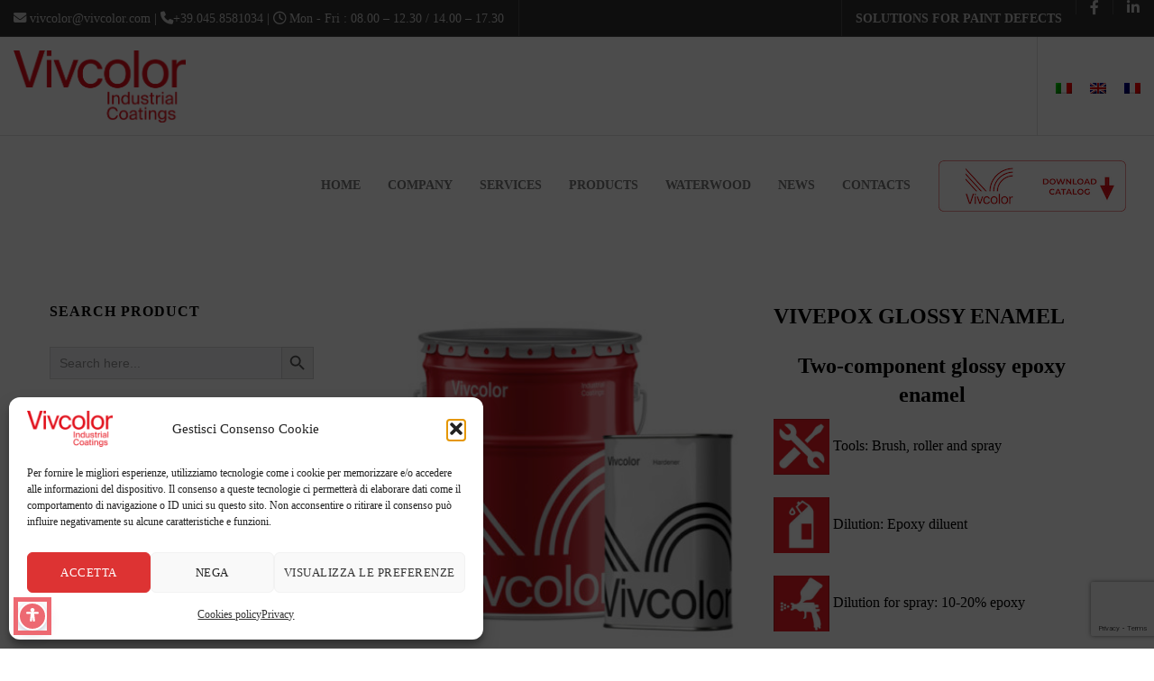

--- FILE ---
content_type: text/html; charset=UTF-8
request_url: https://www.vivcolor.com/en/p/epoxy-line/epoxy-solvent-top-coats/vivepox-enamel/
body_size: 34265
content:
<!doctype html>

<!--[if lt IE 10]>
<html class="ie9 no-js eut-responsive" lang="en-US">
<![endif]-->
<!--[if (gt IE 9)|!(IE)]><!-->
<html class="no-js eut-responsive" lang="en-US">
<!--<![endif]-->
	<head>
		<meta charset="UTF-8">
				<meta name='robots' content='index, follow, max-image-preview:large, max-snippet:-1, max-video-preview:-1' />

	<!-- This site is optimized with the Yoast SEO plugin v26.7 - https://yoast.com/wordpress/plugins/seo/ -->
	<title>VIVEPOX GLOSSY ENAMEL - Paints, Enamels and Coatings for Industry, Home, Hobby</title>
	<meta name="description" content="VIV Color Leader produzione e vendita vernici, pitture e smalti. Contattaci per ulteriori informazioni sul prodotto, servizio di customer care sempre attivo." />
	<link rel="canonical" href="https://www.vivcolor.com/en/p/epoxy-line/epoxy-solvent-top-coats/vivepox-enamel/" />
	<meta property="og:locale" content="en_US" />
	<meta property="og:type" content="article" />
	<meta property="og:title" content="VIVEPOX GLOSSY ENAMEL - Paints, Enamels and Coatings for Industry, Home, Hobby" />
	<meta property="og:description" content="VIV Color Leader produzione e vendita vernici, pitture e smalti. Contattaci per ulteriori informazioni sul prodotto, servizio di customer care sempre attivo." />
	<meta property="og:url" content="https://www.vivcolor.com/en/p/epoxy-line/epoxy-solvent-top-coats/vivepox-enamel/" />
	<meta property="og:site_name" content="Paints, Enamels and Coatings for Industry, Home, Hobby" />
	<meta property="article:modified_time" content="2022-09-06T14:14:50+00:00" />
	<meta property="og:image" content="https://www.vivcolor.com/wp-content/uploads/2020/10/Latta-rossa-2k.jpg" />
	<meta property="og:image:width" content="431" />
	<meta property="og:image:height" content="479" />
	<meta property="og:image:type" content="image/jpeg" />
	<meta name="twitter:card" content="summary_large_image" />
	<meta name="twitter:label1" content="Est. reading time" />
	<meta name="twitter:data1" content="1 minute" />
	<script type="application/ld+json" class="yoast-schema-graph">{"@context":"https://schema.org","@graph":[{"@type":"WebPage","@id":"https://www.vivcolor.com/en/p/epoxy-line/epoxy-solvent-top-coats/vivepox-enamel/","url":"https://www.vivcolor.com/en/p/epoxy-line/epoxy-solvent-top-coats/vivepox-enamel/","name":"VIVEPOX GLOSSY ENAMEL - Paints, Enamels and Coatings for Industry, Home, Hobby","isPartOf":{"@id":"https://www.vivcolor.com/en/#website"},"primaryImageOfPage":{"@id":"https://www.vivcolor.com/en/p/epoxy-line/epoxy-solvent-top-coats/vivepox-enamel/#primaryimage"},"image":{"@id":"https://www.vivcolor.com/en/p/epoxy-line/epoxy-solvent-top-coats/vivepox-enamel/#primaryimage"},"thumbnailUrl":"https://www.vivcolor.com/wp-content/uploads/2020/10/Latta-rossa-2k.jpg","datePublished":"2017-06-27T12:47:42+00:00","dateModified":"2022-09-06T14:14:50+00:00","description":"VIV Color Leader produzione e vendita vernici, pitture e smalti. Contattaci per ulteriori informazioni sul prodotto, servizio di customer care sempre attivo.","breadcrumb":{"@id":"https://www.vivcolor.com/en/p/epoxy-line/epoxy-solvent-top-coats/vivepox-enamel/#breadcrumb"},"inLanguage":"en-US","potentialAction":[{"@type":"ReadAction","target":["https://www.vivcolor.com/en/p/epoxy-line/epoxy-solvent-top-coats/vivepox-enamel/"]}]},{"@type":"ImageObject","inLanguage":"en-US","@id":"https://www.vivcolor.com/en/p/epoxy-line/epoxy-solvent-top-coats/vivepox-enamel/#primaryimage","url":"https://www.vivcolor.com/wp-content/uploads/2020/10/Latta-rossa-2k.jpg","contentUrl":"https://www.vivcolor.com/wp-content/uploads/2020/10/Latta-rossa-2k.jpg","width":431,"height":479,"caption":"Latta rossa 2k"},{"@type":"BreadcrumbList","@id":"https://www.vivcolor.com/en/p/epoxy-line/epoxy-solvent-top-coats/vivepox-enamel/#breadcrumb","itemListElement":[{"@type":"ListItem","position":1,"name":"Home","item":"https://www.vivcolor.com/en/home/"},{"@type":"ListItem","position":2,"name":"Products","item":"https://www.vivcolor.com/en/p/"},{"@type":"ListItem","position":3,"name":"VIVEPOX GLOSSY ENAMEL"}]},{"@type":"WebSite","@id":"https://www.vivcolor.com/en/#website","url":"https://www.vivcolor.com/en/","name":"Paints, Enamels and Coatings for Industry, Home, Hobby","description":"Vivcolor - Verona","publisher":{"@id":"https://www.vivcolor.com/en/#organization"},"potentialAction":[{"@type":"SearchAction","target":{"@type":"EntryPoint","urlTemplate":"https://www.vivcolor.com/en/?s={search_term_string}"},"query-input":{"@type":"PropertyValueSpecification","valueRequired":true,"valueName":"search_term_string"}}],"inLanguage":"en-US"},{"@type":"Organization","@id":"https://www.vivcolor.com/en/#organization","name":"Vivcolor Vernici e Pitture e Rivestimenti industriali","url":"https://www.vivcolor.com/en/","logo":{"@type":"ImageObject","inLanguage":"en-US","@id":"https://www.vivcolor.com/en/#/schema/logo/image/","url":"https://www.vivcolor.com/wp-content/uploads/2021/06/logov2_web.png","contentUrl":"https://www.vivcolor.com/wp-content/uploads/2021/06/logov2_web.png","width":400,"height":168,"caption":"Vivcolor Vernici e Pitture e Rivestimenti industriali"},"image":{"@id":"https://www.vivcolor.com/en/#/schema/logo/image/"}}]}</script>
	<!-- / Yoast SEO plugin. -->


<link rel='dns-prefetch' href='//widgetlogic.org' />
<link rel='dns-prefetch' href='//www.googletagmanager.com' />
<link rel='dns-prefetch' href='//fonts.googleapis.com' />
<link rel='preconnect' href='https://fonts.gstatic.com' crossorigin />
<link rel="alternate" type="application/rss+xml" title="Paints, Enamels and Coatings for Industry, Home, Hobby &raquo; Feed" href="https://www.vivcolor.com/en/feed/" />
<link rel="alternate" title="oEmbed (JSON)" type="application/json+oembed" href="https://www.vivcolor.com/en/wp-json/oembed/1.0/embed?url=https%3A%2F%2Fwww.vivcolor.com%2Fen%2Fp%2Fepoxy-line%2Fepoxy-solvent-top-coats%2Fvivepox-enamel%2F" />
<link rel="alternate" title="oEmbed (XML)" type="text/xml+oembed" href="https://www.vivcolor.com/en/wp-json/oembed/1.0/embed?url=https%3A%2F%2Fwww.vivcolor.com%2Fen%2Fp%2Fepoxy-line%2Fepoxy-solvent-top-coats%2Fvivepox-enamel%2F&#038;format=xml" />
<meta name="viewport" content="width=device-width, initial-scale=1, maximum-scale=1, user-scalable=no">
<meta name="application-name" content="Paints, Enamels and Coatings for Industry, Home, Hobby">
<style id='wp-img-auto-sizes-contain-inline-css' type='text/css'>
img:is([sizes=auto i],[sizes^="auto," i]){contain-intrinsic-size:3000px 1500px}
/*# sourceURL=wp-img-auto-sizes-contain-inline-css */
</style>
<link rel='stylesheet' id='mgwb-style-frontend-css' href='https://www.vivcolor.com/wp-content/plugins/mgwoocommercecat/css/mgwoocommercecat.css?ver=44aae00f2ab12f7cda6bc48fda2126cd' type='text/css' media='all' />
<style id='wp-emoji-styles-inline-css' type='text/css'>

	img.wp-smiley, img.emoji {
		display: inline !important;
		border: none !important;
		box-shadow: none !important;
		height: 1em !important;
		width: 1em !important;
		margin: 0 0.07em !important;
		vertical-align: -0.1em !important;
		background: none !important;
		padding: 0 !important;
	}
/*# sourceURL=wp-emoji-styles-inline-css */
</style>
<link rel='stylesheet' id='wp-block-library-css' href='https://www.vivcolor.com/wp-includes/css/dist/block-library/style.min.css?ver=44aae00f2ab12f7cda6bc48fda2126cd' type='text/css' media='all' />
<link rel='stylesheet' id='wc-blocks-style-css' href='https://www.vivcolor.com/wp-content/plugins/woocommerce/assets/client/blocks/wc-blocks.css?ver=wc-10.4.3' type='text/css' media='all' />
<style id='global-styles-inline-css' type='text/css'>
:root{--wp--preset--aspect-ratio--square: 1;--wp--preset--aspect-ratio--4-3: 4/3;--wp--preset--aspect-ratio--3-4: 3/4;--wp--preset--aspect-ratio--3-2: 3/2;--wp--preset--aspect-ratio--2-3: 2/3;--wp--preset--aspect-ratio--16-9: 16/9;--wp--preset--aspect-ratio--9-16: 9/16;--wp--preset--color--black: #000000;--wp--preset--color--cyan-bluish-gray: #abb8c3;--wp--preset--color--white: #ffffff;--wp--preset--color--pale-pink: #f78da7;--wp--preset--color--vivid-red: #cf2e2e;--wp--preset--color--luminous-vivid-orange: #ff6900;--wp--preset--color--luminous-vivid-amber: #fcb900;--wp--preset--color--light-green-cyan: #7bdcb5;--wp--preset--color--vivid-green-cyan: #00d084;--wp--preset--color--pale-cyan-blue: #8ed1fc;--wp--preset--color--vivid-cyan-blue: #0693e3;--wp--preset--color--vivid-purple: #9b51e0;--wp--preset--gradient--vivid-cyan-blue-to-vivid-purple: linear-gradient(135deg,rgb(6,147,227) 0%,rgb(155,81,224) 100%);--wp--preset--gradient--light-green-cyan-to-vivid-green-cyan: linear-gradient(135deg,rgb(122,220,180) 0%,rgb(0,208,130) 100%);--wp--preset--gradient--luminous-vivid-amber-to-luminous-vivid-orange: linear-gradient(135deg,rgb(252,185,0) 0%,rgb(255,105,0) 100%);--wp--preset--gradient--luminous-vivid-orange-to-vivid-red: linear-gradient(135deg,rgb(255,105,0) 0%,rgb(207,46,46) 100%);--wp--preset--gradient--very-light-gray-to-cyan-bluish-gray: linear-gradient(135deg,rgb(238,238,238) 0%,rgb(169,184,195) 100%);--wp--preset--gradient--cool-to-warm-spectrum: linear-gradient(135deg,rgb(74,234,220) 0%,rgb(151,120,209) 20%,rgb(207,42,186) 40%,rgb(238,44,130) 60%,rgb(251,105,98) 80%,rgb(254,248,76) 100%);--wp--preset--gradient--blush-light-purple: linear-gradient(135deg,rgb(255,206,236) 0%,rgb(152,150,240) 100%);--wp--preset--gradient--blush-bordeaux: linear-gradient(135deg,rgb(254,205,165) 0%,rgb(254,45,45) 50%,rgb(107,0,62) 100%);--wp--preset--gradient--luminous-dusk: linear-gradient(135deg,rgb(255,203,112) 0%,rgb(199,81,192) 50%,rgb(65,88,208) 100%);--wp--preset--gradient--pale-ocean: linear-gradient(135deg,rgb(255,245,203) 0%,rgb(182,227,212) 50%,rgb(51,167,181) 100%);--wp--preset--gradient--electric-grass: linear-gradient(135deg,rgb(202,248,128) 0%,rgb(113,206,126) 100%);--wp--preset--gradient--midnight: linear-gradient(135deg,rgb(2,3,129) 0%,rgb(40,116,252) 100%);--wp--preset--font-size--small: 13px;--wp--preset--font-size--medium: 20px;--wp--preset--font-size--large: 36px;--wp--preset--font-size--x-large: 42px;--wp--preset--spacing--20: 0.44rem;--wp--preset--spacing--30: 0.67rem;--wp--preset--spacing--40: 1rem;--wp--preset--spacing--50: 1.5rem;--wp--preset--spacing--60: 2.25rem;--wp--preset--spacing--70: 3.38rem;--wp--preset--spacing--80: 5.06rem;--wp--preset--shadow--natural: 6px 6px 9px rgba(0, 0, 0, 0.2);--wp--preset--shadow--deep: 12px 12px 50px rgba(0, 0, 0, 0.4);--wp--preset--shadow--sharp: 6px 6px 0px rgba(0, 0, 0, 0.2);--wp--preset--shadow--outlined: 6px 6px 0px -3px rgb(255, 255, 255), 6px 6px rgb(0, 0, 0);--wp--preset--shadow--crisp: 6px 6px 0px rgb(0, 0, 0);}:where(.is-layout-flex){gap: 0.5em;}:where(.is-layout-grid){gap: 0.5em;}body .is-layout-flex{display: flex;}.is-layout-flex{flex-wrap: wrap;align-items: center;}.is-layout-flex > :is(*, div){margin: 0;}body .is-layout-grid{display: grid;}.is-layout-grid > :is(*, div){margin: 0;}:where(.wp-block-columns.is-layout-flex){gap: 2em;}:where(.wp-block-columns.is-layout-grid){gap: 2em;}:where(.wp-block-post-template.is-layout-flex){gap: 1.25em;}:where(.wp-block-post-template.is-layout-grid){gap: 1.25em;}.has-black-color{color: var(--wp--preset--color--black) !important;}.has-cyan-bluish-gray-color{color: var(--wp--preset--color--cyan-bluish-gray) !important;}.has-white-color{color: var(--wp--preset--color--white) !important;}.has-pale-pink-color{color: var(--wp--preset--color--pale-pink) !important;}.has-vivid-red-color{color: var(--wp--preset--color--vivid-red) !important;}.has-luminous-vivid-orange-color{color: var(--wp--preset--color--luminous-vivid-orange) !important;}.has-luminous-vivid-amber-color{color: var(--wp--preset--color--luminous-vivid-amber) !important;}.has-light-green-cyan-color{color: var(--wp--preset--color--light-green-cyan) !important;}.has-vivid-green-cyan-color{color: var(--wp--preset--color--vivid-green-cyan) !important;}.has-pale-cyan-blue-color{color: var(--wp--preset--color--pale-cyan-blue) !important;}.has-vivid-cyan-blue-color{color: var(--wp--preset--color--vivid-cyan-blue) !important;}.has-vivid-purple-color{color: var(--wp--preset--color--vivid-purple) !important;}.has-black-background-color{background-color: var(--wp--preset--color--black) !important;}.has-cyan-bluish-gray-background-color{background-color: var(--wp--preset--color--cyan-bluish-gray) !important;}.has-white-background-color{background-color: var(--wp--preset--color--white) !important;}.has-pale-pink-background-color{background-color: var(--wp--preset--color--pale-pink) !important;}.has-vivid-red-background-color{background-color: var(--wp--preset--color--vivid-red) !important;}.has-luminous-vivid-orange-background-color{background-color: var(--wp--preset--color--luminous-vivid-orange) !important;}.has-luminous-vivid-amber-background-color{background-color: var(--wp--preset--color--luminous-vivid-amber) !important;}.has-light-green-cyan-background-color{background-color: var(--wp--preset--color--light-green-cyan) !important;}.has-vivid-green-cyan-background-color{background-color: var(--wp--preset--color--vivid-green-cyan) !important;}.has-pale-cyan-blue-background-color{background-color: var(--wp--preset--color--pale-cyan-blue) !important;}.has-vivid-cyan-blue-background-color{background-color: var(--wp--preset--color--vivid-cyan-blue) !important;}.has-vivid-purple-background-color{background-color: var(--wp--preset--color--vivid-purple) !important;}.has-black-border-color{border-color: var(--wp--preset--color--black) !important;}.has-cyan-bluish-gray-border-color{border-color: var(--wp--preset--color--cyan-bluish-gray) !important;}.has-white-border-color{border-color: var(--wp--preset--color--white) !important;}.has-pale-pink-border-color{border-color: var(--wp--preset--color--pale-pink) !important;}.has-vivid-red-border-color{border-color: var(--wp--preset--color--vivid-red) !important;}.has-luminous-vivid-orange-border-color{border-color: var(--wp--preset--color--luminous-vivid-orange) !important;}.has-luminous-vivid-amber-border-color{border-color: var(--wp--preset--color--luminous-vivid-amber) !important;}.has-light-green-cyan-border-color{border-color: var(--wp--preset--color--light-green-cyan) !important;}.has-vivid-green-cyan-border-color{border-color: var(--wp--preset--color--vivid-green-cyan) !important;}.has-pale-cyan-blue-border-color{border-color: var(--wp--preset--color--pale-cyan-blue) !important;}.has-vivid-cyan-blue-border-color{border-color: var(--wp--preset--color--vivid-cyan-blue) !important;}.has-vivid-purple-border-color{border-color: var(--wp--preset--color--vivid-purple) !important;}.has-vivid-cyan-blue-to-vivid-purple-gradient-background{background: var(--wp--preset--gradient--vivid-cyan-blue-to-vivid-purple) !important;}.has-light-green-cyan-to-vivid-green-cyan-gradient-background{background: var(--wp--preset--gradient--light-green-cyan-to-vivid-green-cyan) !important;}.has-luminous-vivid-amber-to-luminous-vivid-orange-gradient-background{background: var(--wp--preset--gradient--luminous-vivid-amber-to-luminous-vivid-orange) !important;}.has-luminous-vivid-orange-to-vivid-red-gradient-background{background: var(--wp--preset--gradient--luminous-vivid-orange-to-vivid-red) !important;}.has-very-light-gray-to-cyan-bluish-gray-gradient-background{background: var(--wp--preset--gradient--very-light-gray-to-cyan-bluish-gray) !important;}.has-cool-to-warm-spectrum-gradient-background{background: var(--wp--preset--gradient--cool-to-warm-spectrum) !important;}.has-blush-light-purple-gradient-background{background: var(--wp--preset--gradient--blush-light-purple) !important;}.has-blush-bordeaux-gradient-background{background: var(--wp--preset--gradient--blush-bordeaux) !important;}.has-luminous-dusk-gradient-background{background: var(--wp--preset--gradient--luminous-dusk) !important;}.has-pale-ocean-gradient-background{background: var(--wp--preset--gradient--pale-ocean) !important;}.has-electric-grass-gradient-background{background: var(--wp--preset--gradient--electric-grass) !important;}.has-midnight-gradient-background{background: var(--wp--preset--gradient--midnight) !important;}.has-small-font-size{font-size: var(--wp--preset--font-size--small) !important;}.has-medium-font-size{font-size: var(--wp--preset--font-size--medium) !important;}.has-large-font-size{font-size: var(--wp--preset--font-size--large) !important;}.has-x-large-font-size{font-size: var(--wp--preset--font-size--x-large) !important;}
/*# sourceURL=global-styles-inline-css */
</style>

<style id='classic-theme-styles-inline-css' type='text/css'>
/*! This file is auto-generated */
.wp-block-button__link{color:#fff;background-color:#32373c;border-radius:9999px;box-shadow:none;text-decoration:none;padding:calc(.667em + 2px) calc(1.333em + 2px);font-size:1.125em}.wp-block-file__button{background:#32373c;color:#fff;text-decoration:none}
/*# sourceURL=/wp-includes/css/classic-themes.min.css */
</style>
<link rel='stylesheet' id='block-widget-css' href='https://www.vivcolor.com/wp-content/plugins/widget-logic/block_widget/css/widget.css?ver=1768275635' type='text/css' media='all' />
<link rel='stylesheet' id='contact-form-7-css' href='https://www.vivcolor.com/wp-content/plugins/contact-form-7/includes/css/styles.css?ver=6.1.4' type='text/css' media='all' />
<link rel='stylesheet' id='fb-widget-frontend-style-css' href='https://www.vivcolor.com/wp-content/plugins/facebook-pagelike-widget/assets/css/style.css?ver=1.0.0' type='text/css' media='all' />
<link rel='stylesheet' id='menu-image-css' href='https://www.vivcolor.com/wp-content/plugins/menu-image/includes/css/menu-image.css?ver=3.13' type='text/css' media='all' />
<link rel='stylesheet' id='dashicons-css' href='https://www.vivcolor.com/wp-includes/css/dashicons.min.css?ver=44aae00f2ab12f7cda6bc48fda2126cd' type='text/css' media='all' />
<link rel='stylesheet' id='searchandfilter-css' href='https://www.vivcolor.com/wp-content/plugins/search-filter/style.css?ver=1' type='text/css' media='all' />
<link rel='stylesheet' id='wpbforwpbakery-main-css' href='https://www.vivcolor.com/wp-content/plugins/wc-builder//assets/css/main.css?ver=44aae00f2ab12f7cda6bc48fda2126cd' type='text/css' media='all' />
<style id='wpbforwpbakery-main-inline-css' type='text/css'>

  			.wpbforwpbakery_archive .vc_row.wpb_row.vc_row-fluid,
  			.wpbforwpbakery-single-product .vc_row.wpb_row.vc_row-fluid,
  			.wpbforwpbakery-page-template .vc_row.wpb_row.vc_row-fluid{
  				max-width: 1170px;
  				margin: 0 auto;
  			}
  			.wpbforwpbakery_archive .vc_row.wpb_row.vc_row-fluid[data-vc-full-width='true'],
  			.wpbforwpbakery-single-product .vc_row.wpb_row.vc_row-fluid[data-vc-full-width='true'],
  			.wpbforwpbakery-page-template .vc_row.wpb_row.vc_row-fluid[data-vc-full-width='true']{
				max-width:100%;
  			}
   	   
/*# sourceURL=wpbforwpbakery-main-inline-css */
</style>
<link rel='stylesheet' id='woocommerce-layout-css' href='https://www.vivcolor.com/wp-content/plugins/woocommerce/assets/css/woocommerce-layout.css?ver=10.4.3' type='text/css' media='all' />
<link rel='stylesheet' id='woocommerce-smallscreen-css' href='https://www.vivcolor.com/wp-content/plugins/woocommerce/assets/css/woocommerce-smallscreen.css?ver=10.4.3' type='text/css' media='only screen and (max-width: 768px)' />
<link rel='stylesheet' id='woocommerce-general-css' href='https://www.vivcolor.com/wp-content/plugins/woocommerce/assets/css/woocommerce.css?ver=10.4.3' type='text/css' media='all' />
<style id='woocommerce-inline-inline-css' type='text/css'>
.woocommerce form .form-row .required { visibility: visible; }
/*# sourceURL=woocommerce-inline-inline-css */
</style>
<link rel='stylesheet' id='wp_automatic_gallery_style-css' href='https://www.vivcolor.com/wp-content/plugins/wp-automatic/css/wp-automatic.css?ver=1.0.0' type='text/css' media='all' />
<link rel='stylesheet' id='wpml-legacy-horizontal-list-0-css' href='https://www.vivcolor.com/wp-content/plugins/sitepress-multilingual-cms/templates/language-switchers/legacy-list-horizontal/style.min.css?ver=1' type='text/css' media='all' />
<link rel='stylesheet' id='cmplz-general-css' href='https://www.vivcolor.com/wp-content/plugins/complianz-gdpr/assets/css/cookieblocker.min.css?ver=1765942849' type='text/css' media='all' />
<link rel='stylesheet' id='ivory-search-styles-css' href='https://www.vivcolor.com/wp-content/plugins/add-search-to-menu/public/css/ivory-search.min.css?ver=5.5.13' type='text/css' media='all' />
<link rel='stylesheet' id='if-menu-site-css-css' href='https://www.vivcolor.com/wp-content/plugins/if-menu/assets/if-menu-site.css?ver=44aae00f2ab12f7cda6bc48fda2126cd' type='text/css' media='all' />
<link rel='stylesheet' id='dgwt-wcas-style-css' href='https://www.vivcolor.com/wp-content/plugins/ajax-search-for-woocommerce/assets/css/style.min.css?ver=1.32.2' type='text/css' media='all' />
<link rel='stylesheet' id='font-awesome-css' href='https://www.vivcolor.com/wp-content/themes/corpus/css/font-awesome.min.css?ver=6.4.2' type='text/css' media='all' />
<link rel='stylesheet' id='font-awesome-v4-shims-css' href='https://www.vivcolor.com/wp-content/themes/corpus/css/font-awesome-v4-shims.min.css?ver=6.4.2' type='text/css' media='all' />
<link rel='stylesheet' id='eut-basic-css' href='https://www.vivcolor.com/wp-content/themes/corpus/css/basic.css?ver=3.5.5' type='text/css' media='all' />
<link rel='stylesheet' id='eut-grid-css' href='https://www.vivcolor.com/wp-content/themes/corpus/css/grid.css?ver=3.5.5' type='text/css' media='all' />
<link rel='stylesheet' id='eut-theme-style-css' href='https://www.vivcolor.com/wp-content/themes/corpus/css/theme-style.css?ver=3.5.5' type='text/css' media='all' />
<link rel='stylesheet' id='eut-elements-css' href='https://www.vivcolor.com/wp-content/themes/corpus/css/elements.css?ver=3.5.5' type='text/css' media='all' />
<link rel='stylesheet' id='eut-woocommerce-custom-css' href='https://www.vivcolor.com/wp-content/themes/corpus/css/woocommerce-custom.css?ver=3.5.5' type='text/css' media='all' />
<link rel='stylesheet' id='eut-responsive-css' href='https://www.vivcolor.com/wp-content/themes/corpus/css/responsive.css?ver=3.5.5' type='text/css' media='all' />
<link rel='stylesheet' id='dflip-style-css' href='https://www.vivcolor.com/wp-content/plugins/3d-flipbook-dflip-lite/assets/css/dflip.min.css?ver=2.4.20' type='text/css' media='all' />
<link rel='stylesheet' id='slb_core-css' href='https://www.vivcolor.com/wp-content/plugins/simple-lightbox/client/css/app.css?ver=2.9.4' type='text/css' media='all' />
<link data-service="google-fonts" data-category="marketing" rel='stylesheet' id='redux-google-fonts-eut_corpus_options-css' data-href='https://fonts.googleapis.com/css?family=Montserrat%3A400%2C700%2C900%7CLato%3A900%2C400%7COpen+Sans%3A300%2C400%2C600&#038;subset=latin&#038;display=swap&#038;ver=1765295874' type='text/css' media='all' />
<link rel='stylesheet' id='wws-public-style-css' href='https://www.vivcolor.com/wp-content/plugins/wordpress-whatsapp-support/assets/css/wws-public-style.css?ver=2.5.0' type='text/css' media='all' />
<style id='wws-public-style-inline-css' type='text/css'>
.wws--bg-color {
			background-color: #22c15e;
		}.wws--text-color {
				color: #ffffff;
		}.wws-popup__open-btn {
				padding: 8px 20px;
				border-radius: 20px;
				display: inline-block;
				margin-top: 15px;
				cursor: pointer;
			}.wws-popup-container--position {
					right: 12px;
					bottom: 12px;
				}
				.wws-popup__open-btn { float: right; }
				.wws-gradient--position {
				  bottom: 0;
				  right: 0;
				  background: radial-gradient(ellipse at bottom right, rgba(29, 39, 54, 0.2) 0, rgba(29, 39, 54, 0) 72%);
				}@media( max-width: 720px ) {
				.wws-popup__open-btn {
					padding: 0 !important;
					width: 60px !important;
					height: 60px !important;
					border-radius: 50% !important;
					display: flex !important;
					justify-content: center !important;
					align-items: center !important;
					font-size: 30px !important;
				}
				.wws-popup__open-btn > svg {
					padding-right: 0;
					width: 30px;
					height: 30px;
				}
				.wws-popup__open-btn span { display: none; }
			}
/*# sourceURL=wws-public-style-inline-css */
</style>
<link rel='stylesheet' id='wws-public-template-css' href='https://www.vivcolor.com/wp-content/plugins/wordpress-whatsapp-support/assets/css/wws-public-template-2.css?ver=2.5.0' type='text/css' media='all' />
<script type="text/javascript" async src="https://www.vivcolor.com/wp-content/plugins/burst-statistics/assets/js/timeme/timeme.min.js?ver=1767930001" id="burst-timeme-js"></script>
<script type="text/javascript" src="https://www.vivcolor.com/wp-includes/js/jquery/jquery.min.js?ver=3.7.1" id="jquery-core-js"></script>
<script type="text/javascript" src="https://www.vivcolor.com/wp-includes/js/jquery/jquery-migrate.min.js?ver=3.4.1" id="jquery-migrate-js"></script>
<script type="text/javascript" src="//www.vivcolor.com/wp-content/plugins/revslider/sr6/assets/js/rbtools.min.js?ver=6.7.40" async id="tp-tools-js"></script>
<script type="text/javascript" src="//www.vivcolor.com/wp-content/plugins/revslider/sr6/assets/js/rs6.min.js?ver=6.7.40" async id="revmin-js"></script>
<script data-service="google-analytics" data-category="statistics" type="text/plain" data-cmplz-src="https://www.googletagmanager.com/gtag/js?id=G-E2J7318HPN&amp;ver=44aae00f2ab12f7cda6bc48fda2126cd" id="wk-analytics-script-js"></script>
<script type="text/javascript" id="wk-analytics-script-js-after">
/* <![CDATA[ */
function shouldTrack(){
var trackLoggedIn = false;
var loggedIn = false;
if(!loggedIn){
return true;
} else if( trackLoggedIn ) {
return true;
}
return false;
}
function hasWKGoogleAnalyticsCookie() {
return (new RegExp('wp_wk_ga_untrack_' + document.location.hostname)).test(document.cookie);
}
if (!hasWKGoogleAnalyticsCookie() && shouldTrack()) {
//Google Analytics
window.dataLayer = window.dataLayer || [];
function gtag(){dataLayer.push(arguments);}
gtag('js', new Date());
gtag('config', 'G-E2J7318HPN', { 'anonymize_ip': true });
}

//# sourceURL=wk-analytics-script-js-after
/* ]]> */
</script>
<script type="text/javascript" id="wc-single-product-js-extra">
/* <![CDATA[ */
var wc_single_product_params = {"i18n_required_rating_text":"Please select a rating","i18n_rating_options":["1 of 5 stars","2 of 5 stars","3 of 5 stars","4 of 5 stars","5 of 5 stars"],"i18n_product_gallery_trigger_text":"View full-screen image gallery","review_rating_required":"yes","flexslider":{"rtl":false,"animation":"slide","smoothHeight":true,"directionNav":false,"controlNav":"thumbnails","slideshow":false,"animationSpeed":500,"animationLoop":false,"allowOneSlide":false},"zoom_enabled":"","zoom_options":[],"photoswipe_enabled":"","photoswipe_options":{"shareEl":false,"closeOnScroll":false,"history":false,"hideAnimationDuration":0,"showAnimationDuration":0},"flexslider_enabled":""};
//# sourceURL=wc-single-product-js-extra
/* ]]> */
</script>
<script type="text/javascript" src="https://www.vivcolor.com/wp-content/plugins/woocommerce/assets/js/frontend/single-product.min.js?ver=10.4.3" id="wc-single-product-js" defer="defer" data-wp-strategy="defer"></script>
<script type="text/javascript" src="https://www.vivcolor.com/wp-content/plugins/woocommerce/assets/js/jquery-blockui/jquery.blockUI.min.js?ver=2.7.0-wc.10.4.3" id="wc-jquery-blockui-js" defer="defer" data-wp-strategy="defer"></script>
<script type="text/javascript" src="https://www.vivcolor.com/wp-content/plugins/woocommerce/assets/js/js-cookie/js.cookie.min.js?ver=2.1.4-wc.10.4.3" id="wc-js-cookie-js" defer="defer" data-wp-strategy="defer"></script>
<script type="text/javascript" id="woocommerce-js-extra">
/* <![CDATA[ */
var woocommerce_params = {"ajax_url":"/wp-admin/admin-ajax.php?lang=en","wc_ajax_url":"/en/?wc-ajax=%%endpoint%%","i18n_password_show":"Show password","i18n_password_hide":"Hide password"};
//# sourceURL=woocommerce-js-extra
/* ]]> */
</script>
<script type="text/javascript" src="https://www.vivcolor.com/wp-content/plugins/woocommerce/assets/js/frontend/woocommerce.min.js?ver=10.4.3" id="woocommerce-js" defer="defer" data-wp-strategy="defer"></script>
<script type="text/javascript" src="https://www.vivcolor.com/wp-content/plugins/wp-automatic/js/main-front.js?ver=1.0.1" id="wp_automatic_gallery-js"></script>
<script type="text/javascript" src="https://www.vivcolor.com/wp-content/themes/corpus/js/modernizr.custom.js?ver=2.8.3" id="eut-modernizr-script-js"></script>
<script></script><link rel="https://api.w.org/" href="https://www.vivcolor.com/en/wp-json/" /><link rel="alternate" title="JSON" type="application/json" href="https://www.vivcolor.com/en/wp-json/wp/v2/product/10050" /><link rel="EditURI" type="application/rsd+xml" title="RSD" href="https://www.vivcolor.com/xmlrpc.php?rsd" />
<link rel='shortlink' href='https://www.vivcolor.com/en/?p=10050' />
			<script type="text/plain" data-service="google-analytics" data-category="statistics" async data-cmplz-src="https://www.googletagmanager.com/gtag/js?id=leadsbots"></script>
			<script>
			  window.dataLayer = window.dataLayer || [];
			  function gtag(){dataLayer.push(arguments);}
			  gtag('js', new Date());
			  gtag('config', 'leadsbots');
			</script>
<meta name="generator" content="WPML ver:4.8.6 stt:1,4,27;" />
			<style>.cmplz-hidden {
					display: none !important;
				}</style>		<style>
			.dgwt-wcas-ico-magnifier,.dgwt-wcas-ico-magnifier-handler{max-width:20px}.dgwt-wcas-search-wrapp{max-width:600px}		</style>
		<meta name="generator" content="Redux 4.4.17" /><!-- Dynamic css -->
<style type="text/css">
 body, #eut-theme-wrapper #eut-search-modal input[type='text'] { font-size: 16px; font-family: Montserrat; font-weight: 400; line-height: 26px; } input[type='text'], input[type='input'], input[type='password'], input[type='email'], input[type='number'], input[type='date'], input[type='url'], input[type='tel'], input[type='search'], textarea, select { font-family: Montserrat; } #eut-header .eut-logo.eut-logo-text a { font-family: Montserrat; font-weight: 700; font-style: normal; font-size: 18px; text-transform: uppercase; } #eut-header #eut-main-menu ul li ul li a, #eut-main-menu-responsive ul.eut-menu li a { font-family: Montserrat; font-weight: 700; font-style: normal; font-size: 14px; text-transform: capitalize; } #eut-header #eut-main-menu > ul > li > a, #eut-main-menu-responsive ul.eut-menu > li > a, #eut-header .eut-responsive-menu-text { font-family: Montserrat; font-weight: 700; font-style: normal; font-size: 14px; text-transform: capitalize; } h1, .eut-h1 { font-family: Montserrat; font-weight: 700; font-style: normal; font-size: 30px; text-transform: none; line-height: 53px; } h2, .eut-h2 { font-family: Montserrat; font-weight: 700; font-style: normal; font-size: 24px; text-transform: none; line-height: 32px; } h3, .eut-h3 { font-family: Montserrat; font-weight: 700; font-style: normal; font-size: 20px; text-transform: none; line-height: 30px; } h4, .eut-h4 { font-family: Montserrat; font-weight: 700; font-style: normal; font-size: 18px; text-transform: none; line-height: 24px; } h5, .eut-h5, #reply-title, .vc_tta.vc_general .vc_tta-panel-title { font-family: Montserrat; font-weight: 700; font-style: normal; font-size: 16px; text-transform: none; line-height: 20px; } h6, .eut-h6, .mfp-title { font-family: Montserrat; font-weight: 700; font-style: normal; font-size: 14px; text-transform: none; line-height: 18px; } #eut-page-title .eut-title { font-family: Montserrat; font-weight: 900; font-style: normal; font-size: 25px; text-transform: none; line-height: 30px; } #eut-page-title .eut-description { font-family: Montserrat; font-weight: 400; font-style: normal; font-size: 20px; text-transform: none; line-height: 26px; } #eut-portfolio-title .eut-title { font-family: Lato; font-weight: 900; font-style: normal; font-size: 30px; text-transform: none; line-height: 40px; } #eut-portfolio-title .eut-description { font-family: Lato; font-weight: 400; font-style: normal; font-size: 20px; text-transform: none; line-height: 26px; } #eut-post-title .eut-title, .eut-single-post-title, .eut-large-media .eut-post-title { font-family: Lato; font-weight: 900; font-style: normal; font-size: 25px; text-transform: none; line-height: 30px; } #eut-header[data-fullscreen='no'] #eut-feature-section .eut-title { font-family: Lato; font-weight: 900; font-style: normal; font-size: 64px; text-transform: none; line-height: 72px; } #eut-header[data-fullscreen='no'] #eut-feature-section .eut-description { font-family: Lato; font-weight: 400; font-style: normal; font-size: 36px; text-transform: none; line-height: 40px; } #eut-header[data-fullscreen='yes'] #eut-feature-section .eut-title { font-family: Lato; font-weight: 900; font-style: normal; font-size: 90px; text-transform: none; line-height: 96px; } #eut-header[data-fullscreen='yes'] #eut-feature-section .eut-description { font-family: Lato; font-weight: 400; font-style: normal; font-size: 40px; text-transform: none; line-height: 46px; } .eut-leader-text p, p.eut-leader-text, blockquote { font-family: "Open Sans"; font-weight: 300; font-style: normal; font-size: 24px; text-transform: none; line-height: 38px; } .eut-subtitle p, .eut-subtitle { font-family: Lato; font-weight: 400; font-style: normal; font-size: 14px; text-transform: none; line-height: 24px; letter-spacing: 0.5px; } .eut-small-text, small, #eut-anchor-menu a, #eut-post-title #eut-social-share ul li .eut-like-counter, .eut-pagination ul li, #eut-header-options ul.eut-options a span, .eut-pagination .eut-icon-nav-right, .eut-pagination .eut-icon-nav-left, #eut-footer-bar .eut-social li, #eut-footer-bar .eut-copyright, #eut-footer-bar #eut-second-menu, #eut-share-modal .eut-social li a, #eut-language-modal .eut-language li a, .logged-in-as, .widget.widget_recent_entries li span.post-date, cite, label, .eut-slider-item .eut-slider-content span.eut-title, .eut-gallery figure figcaption .eut-caption, .widget.widget_calendar caption, .widget .rss-date, .widget.widget_tag_cloud a, .eut-widget.eut-latest-news .eut-latest-news-date, .eut-widget.eut-comments .eut-comment-date, .wpcf7-form p, .wpcf7-form .eut-one-third, .wpcf7-form .eut-one-half, .mfp-counter, .eut-comment-nav ul li a, .eut-portfolio .eut-like-counter span, .eut-map-infotext p, a.eut-infotext-link, #eut-main-menu span.eut-no-assigned-menu { font-family: "Open Sans"; font-weight: 400; font-style: normal; font-size: 13px !important; text-transform: none; } .eut-blog.eut-isotope[data-type='pint-blog'] .eut-isotope-item .eut-media-content .eut-read-more span, .eut-search button[type='submit'], .eut-btn, input[type='submit'], input[type='reset'], input[type='button'], button, .woocommerce #respond input#submit, .eut-portfolio .eut-portfolio-btns { font-family: "Open Sans"; font-weight: 600; font-style: normal; font-size: 13px !important; text-transform: uppercase; letter-spacing: 0.5px; } 
</style><!-- Dynamic css -->
<style type="text/css">
 .eut-body-overlay, .mfp-bg { background-color: rgba(0,0,0,0.85); } #eut-top-bar { line-height: 40px; background-color: #303030; color: #c9c9c9; } #eut-top-bar a { color: #c9c9c9; } #eut-top-bar a:hover { color: #FA4949; } #eut-top-bar .eut-language ul li a { background-color: #1c1c1c; color: #8e8e8e; } #eut-top-bar .eut-language ul li a:hover { background-color: #151515; color: #e0e0e0; } #eut-header[data-overlap='yes'][data-header-position='above-feature'][data-topbar='yes'] #eut-header-wrapper { top: 40px; } #eut-top-bar, #eut-top-bar ul li.eut-topbar-item ul li a, #eut-top-bar ul.eut-bar-content, #eut-top-bar ul.eut-bar-content > li { border-color: #4f4f4f !important; } #eut-header #eut-inner-header { height: 110px; line-height: 110px; } #eut-header #eut-header-wrapper, #eut-header[data-menu-align='center'] #eut-main-menu { height: 110px; } #eut-header .eut-menu-options-wrapper { min-width: 95px; } #eut-header .eut-menu-options { height: 110px; line-height: 110px; } #eut-header .eut-logo { height: 110px; } #eut-header .eut-logo .eut-logo-wrapper a { height: 80px; } #eut-header[data-overlap='yes'][data-header-position='above-feature'] .eut-feature-content { padding-top: 55px; } #eut-header[data-overlap='yes'][data-header-position='above-feature'] .eut-feature-content.eut-align-left-top, #eut-header[data-overlap='yes'][data-header-position='above-feature'] .eut-feature-content.eut-align-center-top, #eut-header[data-overlap='yes'][data-header-position='above-feature'] .eut-feature-content.eut-align-right-top { padding-top: 150px; } #eut-header[data-overlap='yes'][data-header-position='below-feature'] .eut-feature-content.eut-align-left-bottom, #eut-header[data-overlap='yes'][data-header-position='below-feature'] .eut-feature-content.eut-align-center-bottom, #eut-header[data-overlap='yes'][data-header-position='below-feature'] .eut-feature-content.eut-align-right-bottom { padding-bottom: 150px; } #eut-main-menu-responsive { color: #757575; background-color: rgba(255,255,255,1); } #eut-main-menu-responsive li a, #eut-main-menu-responsive ul.eut-menu-options a { color: #757575; } #eut-main-menu-responsive li a:hover, #eut-main-menu-responsive ul.eut-menu-options a:hover { color: #bdbdbd; } #eut-main-menu-responsive ul li.current-menu-item > a, #eut-main-menu-responsive ul li.current-menu-parent > a, #eut-main-menu-responsive ul li.current_page_item > a, #eut-main-menu-responsive ul li.current_page_ancestor > a { color: #bdbdbd; } .eut-side-area .eut-close-menu-button:after, .eut-side-area .eut-close-menu-button:before, #eut-main-menu-responsive ul.eut-menu li .eut-arrow:after, #eut-main-menu-responsive ul.eut-menu li .eut-arrow:before { background-color: #757575; } #eut-main-menu-responsive .eut-menu-options a { color: #757575; } #eut-main-menu-responsive ul li a .label { color: #e0e0e0; background-color: #151515; } #eut-header.eut-default #eut-inner-header, #eut-header.eut-default[data-sticky-header='shrink'] { background-color: rgba(255,255,255,1); } #eut-header #eut-inner-header, #eut-header[data-menu-options='right'] .eut-menu-options-wrapper, #eut-header[data-menu-options='left'] .eut-menu-options-wrapper { border-color: rgba(224,224,224,1); } #eut-header.eut-default #eut-main-menu > ul > li > a, #eut-header.eut-default .eut-menu-options a, #eut-header.eut-default .eut-logo.eut-logo-text a, #eut-header.eut-default .eut-responsive-menu-text { color: #757575; } #eut-header.eut-default .eut-menu-button-line { background-color: #757575; } #eut-header.eut-default .eut-button-icon .eut-line-icon, #eut-header.eut-default .eut-button-icon .eut-line-icon:after, #eut-header.eut-default .eut-button-icon .eut-line-icon:before { background-color: #757575; } #eut-header.eut-default .eut-button-icon:hover .eut-line-icon, #eut-header.eut-default .eut-button-icon:hover .eut-line-icon:after, #eut-header.eut-default .eut-button-icon:hover .eut-line-icon:before { background-color: #bdbdbd; } #eut-header.eut-default #eut-main-menu > ul > li > a span.eut-item:after { background-color: #FA4949; } #eut-header.eut-default #eut-main-menu > ul > li.current-menu-item > a, #eut-header.eut-default #eut-main-menu > ul > li.current-menu-parent > a, #eut-header.eut-default #eut-main-menu > ul > li.current_page_item > a, #eut-header.eut-default #eut-main-menu > ul > li.current_page_ancestor > a, #eut-header.eut-default #eut-main-menu > ul > li:hover > a, #eut-header.eut-default #eut-main-menu > ul > li.current-menu-ancestor > a, #eut-header.eut-default #eut-main-menu > ul > li.active > a, #eut-header.eut-default .eut-menu-options a:hover , #eut-main-menu-responsive ul.eut-menu > li.open > a { color: #bdbdbd; } #eut-header #eut-main-menu ul li ul a, #eut-header #eut-main-menu ul li a:hover .label, #eut-header #eut-main-menu > ul > li.megamenu > ul { color: #8e8e8e; background-color: #1c1c1c; } #eut-header #eut-main-menu ul li.current-menu-item > a { color: #e0e0e0; } #eut-header #eut-main-menu ul li ul a:hover { color: #e0e0e0; background-color: #151515; } #eut-header #eut-main-menu > ul > li.megamenu > ul > li { border-color: #383838; } #eut-header #eut-main-menu > ul > li.megamenu > ul > li > a { color: #ffffff; background-color: transparent; } #eut-header.eut-light #eut-inner-header, #eut-header.eut-light[data-menu-options='right'] .eut-menu-options-wrapper, #eut-header.eut-light[data-menu-options='left'] .eut-menu-options-wrapper { border-color: rgba(255,255,255,0.30); } #eut-header.eut-light #eut-main-menu > ul > li > a, #eut-header.eut-light .eut-menu-options a, #eut-header.eut-light .eut-logo.eut-logo-text a, #eut-header.eut-light .eut-responsive-menu-text { color: #e0e0e0; } #eut-header.eut-light .eut-menu-button-line { background-color: #e0e0e0; } #eut-header.eut-light .eut-button-icon .eut-line-icon, #eut-header.eut-light .eut-button-icon .eut-line-icon:after, #eut-header.eut-light .eut-button-icon .eut-line-icon:before { background-color: #e0e0e0; } #eut-header.eut-light .eut-button-icon:hover .eut-line-icon, #eut-header.eut-light .eut-button-icon:hover .eut-line-icon:after, #eut-header.eut-light .eut-button-icon:hover .eut-line-icon:before { background-color: #ffffff; } #eut-header.eut-light #eut-main-menu > ul > li > a span.eut-item:after { background-color: #FA4949; } #eut-header.eut-light #eut-main-menu > ul > li.current-menu-item > a, #eut-header.eut-light #eut-main-menu > ul > li.current-menu-parent > a, #eut-header.eut-light #eut-main-menu > ul > li.current_page_item > a, #eut-header.eut-light #eut-main-menu > ul > li.current_page_ancestor > a, #eut-header.eut-light #eut-main-menu > ul > li.active > a, #eut-header.eut-light #eut-main-menu > ul > li:hover > a, #eut-header.eut-light #eut-main-menu > ul > li.current-menu-ancestor > a, #eut-header.eut-light .eut-menu-options a:hover { color: #ffffff; } #eut-header.eut-dark #eut-inner-header, #eut-header.eut-dark[data-menu-options='right'] .eut-menu-options-wrapper, #eut-header.eut-dark[data-menu-options='left'] .eut-menu-options-wrapper { border-color: rgba(0,0,0,0.10); } #eut-header.eut-dark #eut-main-menu > ul > li > a, #eut-header.eut-dark .eut-menu-options a, #eut-header.eut-dark .eut-logo.eut-logo-text a, #eut-header.eut-dark .eut-responsive-menu-text { color: #212121; } #eut-header.eut-dark .eut-menu-button-line { background-color: #212121; } #eut-header.eut-dark .eut-button-icon .eut-line-icon, #eut-header.eut-dark .eut-button-icon .eut-line-icon:after, #eut-header.eut-dark .eut-button-icon .eut-line-icon:before { background-color: #212121; } #eut-header.eut-dark .eut-button-icon:hover .eut-line-icon, #eut-header.eut-dark .eut-button-icon:hover .eut-line-icon:after, #eut-header.eut-dark .eut-button-icon:hover .eut-line-icon:before { background-color: #000000; } #eut-header.eut-dark #eut-main-menu > ul > li > a span.eut-item:after { background-color: #FA4949; } #eut-header.eut-dark #eut-main-menu > ul > li.current-menu-item > a, #eut-header.eut-dark #eut-main-menu > ul > li.current-menu-parent > a, #eut-header.eut-dark #eut-main-menu > ul > li.current_page_item > a, #eut-header.eut-dark #eut-main-menu > ul > li.current_page_ancestor > a, #eut-header.eut-dark #eut-main-menu > ul > li.active > a, #eut-header.eut-dark #eut-main-menu > ul > li:hover > a, #eut-header.eut-dark #eut-main-menu > ul > li.current-menu-ancestor > a, #eut-header.eut-dark .eut-menu-options a:hover { color: #000000; } #eut-header.eut-default.eut-header-sticky #eut-inner-header, #eut-header.eut-light.eut-header-sticky #eut-inner-header, #eut-header.eut-dark.eut-header-sticky #eut-inner-header, #eut-header[data-sticky-header='advanced'] #eut-inner-header:before { background-color: rgba(255,255,255,0.95); } #eut-header.eut-header-sticky #eut-inner-header, #eut-header.eut-header-sticky[data-menu-options='right'] .eut-menu-options-wrapper, #eut-header.eut-header-sticky[data-menu-options='left'] .eut-menu-options-wrapper { border-color: rgba(0,0,0,0.10); } #eut-header.eut-header-sticky #eut-main-menu > ul > li > a, #eut-header.eut-header-sticky .eut-menu-options a, #eut-header.eut-header-sticky .eut-logo.eut-logo-text a, #eut-header.eut-header-sticky .eut-responsive-menu-text { color: #757575; } #eut-header.eut-header-sticky #eut-main-menu > ul > li.current-menu-item > a, #eut-header.eut-header-sticky #eut-main-menu > ul > li.current-menu-parent > a, #eut-header.eut-header-sticky #eut-main-menu > ul > li.current_page_item > a, #eut-header.eut-header-sticky #eut-main-menu > ul > li.current_page_ancestor > a, #eut-header.eut-header-sticky #eut-main-menu > ul > li.active > a, #eut-header.eut-header-sticky #eut-main-menu > ul > li:hover > a, #eut-header.eut-header-sticky #eut-main-menu > ul > li.current-menu-ancestor > a, #eut-header.eut-header-sticky .eut-menu-options a:hover { color: #bdbdbd; } #eut-header.eut-header-sticky #eut-main-menu > ul > li > a span.eut-item:after { background-color: #FA4949; } #eut-header.eut-header-sticky .eut-advanced-menu-button .eut-button-icon .eut-line-icon, #eut-header.eut-header-sticky .eut-advanced-menu-button .eut-button-icon .eut-line-icon:after, #eut-header.eut-header-sticky .eut-advanced-menu-button .eut-button-icon .eut-line-icon:before { background-color: #757575; } #eut-header.eut-header-sticky .eut-advanced-menu-button .eut-button-icon:hover .eut-line-icon, #eut-header.eut-header-sticky .eut-advanced-menu-button .eut-button-icon:hover .eut-line-icon:after, #eut-header.eut-header-sticky .eut-advanced-menu-button .eut-button-icon:hover .eut-line-icon:before { background-color: #bdbdbd; } #eut-header.eut-header-sticky .eut-button-icon .eut-line-icon, #eut-header.eut-header-sticky .eut-button-icon .eut-line-icon:after, #eut-header.eut-header-sticky .eut-button-icon .eut-line-icon:before { background-color: #757575; } #eut-header.eut-header-sticky .eut-button-icon:hover .eut-line-icon, #eut-header.eut-header-sticky .eut-button-icon:hover .eut-line-icon:after, #eut-header.eut-header-sticky .eut-button-icon:hover .eut-line-icon:before { background-color: #bdbdbd; } #eut-page-title, #eut-main-content.eut-error-404 { background-color: #f1f1f1; } #eut-portfolio-title { background-color: #f1f1f1; } #eut-page-title.eut-blog-title { background-color: #f1f1f1; } #eut-post-title { background-color: ; } #eut-anchor-menu { height: 70px; line-height: 70px; } #eut-anchor-menu-wrapper { height: 70px; } #eut-anchor-menu, #eut-anchor-menu.eut-responsive-bar ul li, #eut-anchor-menu ul li ul { background-color: #efefef; } #eut-anchor-menu ul li a { color: #6e6e6e; background-color: #efefef; } #eut-anchor-menu .eut-menu-button .eut-menu-button-line { background-color: #6e6e6e; } #eut-anchor-menu ul li.current-menu-item a, #eut-anchor-menu ul li a:hover, #eut-anchor-menu ul li.primary-button a, #eut-anchor-menu ul li.current > a, #eut-anchor-menu.eut-current-link ul li.active > a { color: #FA4949; background-color: #efefef; } #eut-anchor-menu ul li, #eut-anchor-menu ul li ul li, #eut-anchor-menu.eut-responsive-bar ul li, #eut-anchor-menu.eut-responsive-bar ul li ul, #eut-anchor-menu.eut-incontainer > ul > li:first-child { border-color: #e5e5e5; } #eut-main-content { background-color: ; } a { color: #000000; } a:hover { color: #666666; } #eut-footer-area { background-color: #1c1c1c; } /* Widget Title Color */ #eut-footer-area h1, #eut-footer-area h2, #eut-footer-area h3, #eut-footer-area h4, #eut-footer-area h5, #eut-footer-area h6, #eut-footer-area .eut-widget-title, #eut-footer-area .widget.widget_recent_entries li span.post-date, #eut-footer-area .widget.widget_rss .eut-widget-title a { color: #616161; } /* Footer Text Color */ #eut-footer-area, #eut-footer-area .widget.widget_tag_cloud a{ color: #bababa; } #eut-footer-area .widget li a, #eut-footer-area a { color: #bababa; } /* Footer Text Hover Color */ #eut-footer-area .widget li a:hover, #eut-footer-area a:hover { color: #FA4949; } #eut-footer-area input, #eut-footer-area input[type='text'], #eut-footer-area input[type='input'], #eut-footer-area input[type='password'], #eut-footer-area input[type='email'], #eut-footer-area input[type='number'], #eut-footer-area input[type='date'], #eut-footer-area input[type='url'], #eut-footer-area input[type='tel'], #eut-footer-area input[type='search'], #eut-footer-area .eut-search button[type='submit'], #eut-footer-area textarea, #eut-footer-area select, #eut-footer-area .widget.widget_calendar table th, #eut-footer-area .eut-widget.eut-social li a, #eut-footer-area .widget li, #eut-footer-area .widget li ul { border-color: #383838; } #eut-footer-bar { background-color: rgba(21,21,21,1); color: #5c5c5c; } #eut-footer-bar #eut-second-menu li a, #eut-footer-bar .eut-social li a, #eut-footer-bar .eut-social li:after, #eut-footer-bar a { color: #5c5c5c; } #eut-footer-bar #eut-second-menu li a:hover, #eut-footer-bar .eut-social li a:hover, #eut-footer-bar a:hover { color: #FA4949; } .eut-dark-overlay:before { background-color: #000000; } .eut-light-overlay:before { background-color: #ffffff; } .eut-primary-1-overlay:before { background-color: #FA4949; } .eut-primary-2-overlay:before { background-color: #039be5; } .eut-primary-3-overlay:before { background-color: #00bfa5; } .eut-primary-4-overlay:before { background-color: #ff9800; } .eut-primary-5-overlay:before { background-color: #ad1457; } #eut-main-content, .eut-bg-light, #eut-main-content .eut-sidebar-colored.eut-bg-light a, #eut-anchor-menu, #eut-main-content .widget.widget_categories li a, #eut-main-content .widget.widget_pages li a, #eut-main-content .widget.widget_archive li a, #eut-main-content .widget.widget_nav_menu li a, #eut-main-content .widget.widget_tag_cloud a, #eut-main-content .widget.widget_meta a, #eut-main-content .widget.widget_recent_entries a, #eut-main-content .widget.widget_recent_comments a.url, #eut-main-content .eut-widget.eut-comments a.url, #eut-main-content .eut-widget.eut-social li a, #eut-side-area .widget.widget_categories li a, #eut-side-area .widget.widget_pages li a, #eut-side-area .widget.widget_archive li a, #eut-side-area .widget.widget_nav_menu li a, #eut-side-area .widget.widget_tag_cloud a, #eut-side-area .widget.widget_meta a, #eut-side-area .widget.widget_recent_entries a, #eut-side-area .widget.widget_recent_comments a.url, #eut-side-area .eut-widget.eut-comments a.url, #eut-side-area .eut-widget.eut-latest-news a, #eut-side-area .eut-widget.eut-social li a, #eut-comments .eut-comment-item .eut-comment-date a:hover, .eut-pagination ul li a, input[type='text'], input[type='input'], input[type='password'], input[type='email'], input[type='number'], input[type='date'], input[type='url'], input[type='tel'], input[type='search'], textarea, select, .eut-map-infotext p, #eut-main-content .eut-portfolio .eut-light.eut-caption, #eut-main-content .eut-eut-gallery .eut-light.eut-caption, .eut-team .eut-team-social li a, .eut-comment-nav ul li a, .eut-pagination ul li:after, .eut-search button[type='submit'] .fa.fa-search, #eut-social-share li a, .eut-blog-item.format-link a:not(.eut-read-more), .eut-blog .eut-label-post.format-quote a, .vc_tta-panel .vc_tta-controls-icon, #eut-main-menu span.eut-no-assigned-menu, .eut-read-more:hover, #eut-main-content .more-link:hover, .eut-testimonial-grid.eut-shadow-mode .eut-testimonial-element { color: #000000; } #eut-main-content h1, #eut-main-content h2, #eut-main-content h3, #eut-main-content h4, #eut-main-content h5, #eut-main-content h6, #eut-main-content .eut-h1, #eut-main-content .eut-h2, #eut-main-content .eut-h3, #eut-main-content .eut-h4, #eut-main-content .eut-h5, #eut-main-content .eut-h6, #eut-main-content .eut-post-title, #eut-main-content .more-link, #eut-main-content .widget.widget_rss cite, #eut-main-content .widget.widget_rss .eut-widget-title a, #eut-main-content .widget.widget_recent_comments a:hover, #eut-main-content .eut-widget.eut-comments a:hover, #eut-main-content .widget.widget_recent_entries li span.post-date, #eut-main-content .eut-widget.eut-comments .eut-comment-date, #eut-side-area .widget.widget_rss cite, #eut-side-area .widget.widget_rss .eut-widget-title a, #eut-side-area .widget.widget_recent_comments a:hover, #eut-side-area .eut-widget.eut-comments a:hover, #eut-side-area .widget.widget_recent_entries li span.post-date, #eut-side-area .eut-widget.eut-comments .eut-comment-date, #eut-side-area .eut-widget.eut-latest-news .eut-latest-news-date, #eut-main-content .eut-widget.eut-latest-news a, .widget.widget_calendar table th, #eut-comments .comment-reply-link:hover, #eut-comments .eut-comment-item .eut-author a, #eut-comments .comment-edit-link, #respond .comment-reply-title small a:hover, #respond .comment-notes, #eut-main-content .more-link:hover, .eut-label-post.format-quote .eut-post-meta .eut-like-counter span, .eut-toggle .eut-title.active, input[type='text']:hover, input[type='input']:hover, input[type='password']:hover, input[type='email']:hover, input[type='number']:hover, input[type='date']:hover, input[type='url']:hover, input[type='tel']:hover, input[type='search']:hover, textarea:hover, select:hover, input[type='text']:focus, input[type='password']:focus, input[type='email']:focus, input[type='number']:focus, input[type='date']:focus, input[type='url']:focus, input[type='tel']:focus, input[type='search']:focus, textarea:focus, #eut-main-content .eut-portfolio .eut-light.eut-title, #eut-main-content .eut-eut-gallery .eut-light.eut-title, .eut-related-wrapper small, .vc_tta-tabs .vc_tta-title-text, .eut-tabs-title li.active, .widget.widget_tag_cloud a:before, #eut-nav-bar .eut-nav-item a.eut-backlink { color: #000000; } .eut-color-primary-1, .eut-color-primary-1:before, .eut-color-primary-1:after, #eut-main-content .eut-primary-1 h1, #eut-main-content .eut-primary-1 h2, #eut-main-content .eut-primary-1 h3, #eut-main-content .eut-primary-1 h4, #eut-main-content .eut-primary-1 h5, #eut-main-content .eut-primary-1 h6, #eut-feature-section .eut-title.eut-primary-1, #eut-page-title .eut-title.eut-primary-1, #eut-post-title .eut-title.eut-primary-1, #eut-portfolio-title .eut-title.eut-primary-1, #eut-feature-section .eut-goto-section.eut-primary-1, .widget.widget_calendar a, #eut-main-content .eut-post-title:hover, .eut-blog.eut-isotope[data-type='pint-blog'] .eut-isotope-item .eut-media-content .eut-post-icon, #eut-main-content .widget.widget_categories li a:hover, #eut-main-content .widget.widget_archive li a:hover, #eut-main-content .widget.widget_pages li a:hover, #eut-main-content .widget.widget_nav_menu li a:hover, #eut-main-content .widget.widget_nav_menu li.current-menu-item a, #eut-main-content .widget li .rsswidget, #eut-main-content .widget.widget_recent_comments a.url:hover, #eut-main-content .widget.widget_recent_comments a, #eut-main-content .eut-widget.eut-comments a.url:hover, #eut-main-content .eut-widget.eut-comments a, #eut-main-content .widget.widget_meta a:hover, #eut-main-content .widget.widget_recent_entries a:hover, #eut-main-content .widget.eut-contact-info a, #eut-main-content .eut-widget.eut-latest-news a:hover, #eut-side-area .widget.widget_categories li a:hover, #eut-side-area .widget.widget_archive li a:hover, #eut-side-area .widget.widget_pages li a:hover, #eut-side-area .widget.widget_nav_menu li a:hover, #eut-side-area .widget.widget_nav_menu li.current-menu-item a, #eut-side-area .widget li .rsswidget, #eut-side-area .widget.widget_recent_comments a.url:hover, #eut-side-area .widget.widget_recent_comments a, #eut-side-area .eut-widget.eut-comments a.url:hover, #eut-side-area .eut-widget.eut-comments a, #eut-side-area .widget.widget_meta a:hover, #eut-side-area .widget.widget_recent_entries a:hover, #eut-side-area .widget.eut-contact-info a, #eut-side-area .eut-widget.eut-latest-news a:hover, .eut-tags li a:hover, .eut-categories li a:hover, #eut-main-content .more-link, #eut-comments .comment-reply-link, #eut-comments .eut-comment-item .eut-author a:hover, #eut-comments .eut-comment-item .eut-comment-date a, #eut-comments .comment-edit-link:hover, #respond .comment-reply-title small a, .eut-blog .eut-like-counter span, .eut-pagination ul li a.current, .eut-pagination ul li a:hover, .eut-toggle .eut-title.active:before, .eut-portfolio-item .eut-portfolio-btns li a:hover, #eut-main-content .eut-team-social li a:hover, .eut-hr .eut-divider-backtotop:after, .eut-list li:before, #eut-feature-section .eut-description.eut-primary-1, #eut-page-title .eut-description.eut-primary-1, #eut-portfolio-title .eut-description.eut-primary-1, .eut-carousel-wrapper .eut-custom-title-content.eut-primary-1 .eut-caption, .eut-comment-nav ul li a:hover, .eut-pagination ul li .current, .eut-search button[type='submit']:hover .fa.fa-search, blockquote:before, #eut-social-share li a:hover i, .eut-portfolio .eut-hover-style-1 .eut-like-counter, .eut-portfolio .eut-hover-style-1 .eut-portfolio-btns, .eut-portfolio .eut-hover-style-2.eut-light .eut-media:after, .eut-filter ul li:hover:not(.selected) span, #eut-theme-wrapper #eut-search-modal .eut-search button[type='submit'] .fa.fa-search, #eut-main-content .eut-widget.eut-social li a:not(.eut-simple):not(.eut-outline):hover, #eut-side-area .eut-widget.eut-social li a:not(.eut-simple):not(.eut-outline):hover, #eut-footer-area .eut-widget.eut-social li a:not(.eut-simple):not(.eut-outline):hover, #eut-main-content a:hover .eut-team-name, #eut-nav-bar .eut-nav-item a:hover span, .eut-blog .eut-label-post.format-quote a:before, ul.eut-fields li:before, .vc_tta-panel.vc_active .vc_tta-controls-icon, #eut-theme-wrapper #eut-search-modal .eut-close-search:hover, #eut-main-content .widget.widget_tag_cloud a:hover, #eutside-area .widget.widget_tag_cloud a:hover, #eut-footer-area .widget.widget_tag_cloud a:hover, #eut-nav-bar .eut-nav-item a.eut-backlink:hover, .eut-top-btn:hover, .eut-testimonial-name:before, .eut-read-more, #eut-main-content .more-link { color: #FA4949; } .eut-color-primary-2, .eut-color-primary-2:before, .eut-color-primary-2:after, #eut-main-content .eut-primary-2 h1, #eut-main-content .eut-primary-2 h2, #eut-main-content .eut-primary-2 h3, #eut-main-content .eut-primary-2 h4, #eut-main-content .eut-primary-2 h5, #eut-main-content .eut-primary-2 h6, #eut-feature-section .eut-title.eut-primary-2, #eut-feature-section .eut-goto-section.eut-primary-2, #eut-page-title .eut-title.eut-primary-2, #eut-post-title .eut-title.eut-primary-2, #eut-portfolio-title .eut-title.eut-primary-2, #eut-feature-section .eut-description.eut-primary-2, #eut-page-title .eut-description.eut-primary-2, #eut-portfolio-title .eut-description.eut-primary-2, .eut-carousel-wrapper .eut-custom-title-content.eut-primary-2 .eut-caption { color: #039be5; } .eut-color-primary-3, .eut-color-primary-3:before, .eut-color-primary-3:after, #eut-main-content .eut-primary-3 h1, #eut-main-content .eut-primary-3 h2, #eut-main-content .eut-primary-3 h3, #eut-main-content .eut-primary-3 h4, #eut-main-content .eut-primary-3 h5, #eut-main-content .eut-primary-3 h6, #eut-feature-section .eut-title.eut-primary-3, #eut-feature-section .eut-goto-section.eut-primary-3, #eut-page-title .eut-title.eut-primary-3, #eut-post-title .eut-title.eut-primary-3, #eut-portfolio-title .eut-title.eut-primary-3, #eut-feature-section .eut-description.eut-primary-3, #eut-page-title .eut-description.eut-primary-3, #eut-portfolio-title .eut-description.eut-primary-3, .eut-carousel-wrapper .eut-custom-title-content.eut-primary-3 .eut-caption { color: #00bfa5; } .eut-color-primary-4, .eut-color-primary-4:before, .eut-color-primary-4:after, #eut-main-content .eut-primary-4 h1, #eut-main-content .eut-primary-4 h2, #eut-main-content .eut-primary-4 h3, #eut-main-content .eut-primary-4 h4, #eut-main-content .eut-primary-4 h5, #eut-main-content .eut-primary-4 h6, #eut-feature-section .eut-title.eut-primary-4, #eut-feature-section .eut-goto-section.eut-primary-4, #eut-page-title .eut-title.eut-primary-4, #eut-post-title .eut-title.eut-primary-4, #eut-portfolio-title .eut-title.eut-primary-4, #eut-feature-section .eut-description.eut-primary-4, #eut-page-title .eut-description.eut-primary-4, #eut-portfolio-title .eut-description.eut-primary-4, .eut-carousel-wrapper .eut-custom-title-content.eut-primary-4 .eut-caption { color: #ff9800; } .eut-color-primary-5, .eut-color-primary-5:before, .eut-color-primary-5:after, #eut-main-content .eut-primary-5 h1, #eut-main-content .eut-primary-5 h2, #eut-main-content .eut-primary-5 h3, #eut-main-content .eut-primary-5 h4, #eut-main-content .eut-primary-5 h5, #eut-main-content .eut-primary-5 h6, #eut-feature-section .eut-title.eut-primary-5, #eut-feature-section .eut-goto-section.eut-primary-5, #eut-page-title .eut-title.eut-primary-5, #eut-post-title .eut-title.eut-primary-5, #eut-portfolio-title .eut-title.eut-primary-5, #eut-feature-section .eut-description.eut-primary-5, #eut-page-title .eut-description.eut-primary-5, #eut-portfolio-title .eut-description.eut-primary-5, .eut-carousel-wrapper .eut-custom-title-content.eut-primary-5 .eut-caption { color: #ad1457; } #eut-main-content .eut-dark h1, #eut-main-content .eut-dark h2, #eut-main-content .eut-dark h3, #eut-main-content .eut-dark h4, #eut-main-content .eut-dark h5, #eut-main-content .eut-dark h6, .eut-carousel-wrapper .eut-custom-title-content.eut-dark .eut-caption { color: #000000; } #eut-main-content .eut-light h1, #eut-main-content .eut-light h2, #eut-main-content .eut-light h3, #eut-main-content .eut-light h4, #eut-main-content .eut-light h5, #eut-main-content .eut-light h6, .eut-carousel-wrapper .eut-custom-title-content.eut-light .eut-caption { color: #ffffff; } #eut-main-content .eut-grey h1, #eut-main-content .eut-grey h2, #eut-main-content .eut-grey h3, #eut-main-content .eut-grey h4, #eut-main-content .eut-grey h5, #eut-main-content .eut-grey h6 { color: #cccccc; } #eut-main-content .eut-green h1, #eut-main-content .eut-green h2, #eut-main-content .eut-green h3, #eut-main-content .eut-green h4, #eut-main-content .eut-green h5, #eut-main-content .eut-green h6 { color: #83ad00; } #eut-main-content .eut-orange h1, #eut-main-content .eut-orange h2, #eut-main-content .eut-orange h3, #eut-main-content .eut-orange h4, #eut-main-content .eut-orange h5, #eut-main-content .eut-orange h6 { color: #faa500; } #eut-main-content .eut-aqua h1, #eut-main-content .eut-aqua h2, #eut-main-content .eut-aqua h3, #eut-main-content .eut-aqua h4, #eut-main-content .eut-aqua h5, #eut-main-content .eut-aqua h6 { color: #23b893; } #eut-main-content .eut-blue h1, #eut-main-content .eut-blue h2, #eut-main-content .eut-blue h3, #eut-main-content .eut-blue h4, #eut-main-content .eut-blue h5, #eut-main-content .eut-blue h6 { color: #23a5d1; } #eut-main-content .eut-red h1, #eut-main-content .eut-red h2, #eut-main-content .eut-red h3, #eut-main-content .eut-red h4, #eut-main-content .eut-red h5, #eut-main-content .eut-red h6 { color: #ff0042; } #eut-main-content .eut-purple h1, #eut-main-content .eut-purple h2, #eut-main-content .eut-purple h3, #eut-main-content .eut-purple h4, #eut-main-content .eut-purple h5, #eut-main-content .eut-purple h6 { color: #940AE5; } .eut-border, #eut-about-author, #eut-comments, #eut-comments .eut-comment-item, #eut-comments .children:before, #eut-comments .children article.comment, #eut-main-content .eut-widget.eut-social li a, #eut-side-area .eut-widget.eut-social li a, #respond input[type='text'], #respond textarea, .eut-blog.eut-large-media .eut-blog-item, .eut-blog.eut-small-media .eut-blog-item, .eut-search input[type='text'], .eut-toggle-wrapper li, .eut-bar, .eut-pricing-table, .eut-pricing-table ul li, #eut-main-content table, #eut-main-content tr, #eut-main-content td, #eut-main-content th, pre, hr, .eut-hr.eut-element div, .eut-title-double-line span:before, .eut-title-double-line span:after, .eut-title-double-bottom-line span:after, #eut-main-content input[type='text'], #eut-main-content input[type='input'], #eut-main-content input[type='password'], #eut-main-content input[type='email'], #eut-main-content input[type='number'], #eut-main-content input[type='date'], #eut-main-content input[type='url'], #eut-main-content input[type='tel'], #eut-main-content input[type='search'], .eut-search button[type='submit'], #eut-main-content textarea, #eut-main-content select, #eut-social-share + #eut-tags-categories, #eut-social-share + #eut-nav-bar, #eut-social-share + .eut-related-post, #eut-social-share + #eut-comments, .eut-related-post + #respond, #eut-nav-bar + .eut-related-post, #eut-main-content.eut-single-post-content article + #eut-tags-categories, #eut-main-content.eut-single-post-content article + #eut-nav-bar, #eut-main-content.eut-single-post-content article + .eut-related-post, #eut-main-content.eut-single-post-content article + #eut-comments, .eut-related-post + #eut-comments, #eut-main-content #eut-content-area + #eut-tags-categories, #eut-main-content #eut-content-area + #eut-nav-bar, #eut-main-content #eut-content-area + .eut-related-post, #eut-main-content #eut-content-area + #eut-comments, #eut-main-content div.clear + #eut-tags-categories, #eut-main-content div.clear + #eut-nav-bar, #eut-main-content div.clear + .eut-related-post, #eut-main-content div.clear + #eut-comments, .eut-pagination ul, .eut-pagination ul li, ul.eut-fields li, .eut-portfolio-description + ul.eut-fields, .eut-portfolio-info + .widget, .eut-team figure .eut-team-social ul, #eut-main-content .widget li, #eut-main-content .widget li ul, #eut-side-area .widget li, #eut-side-area .widget li ul, #eut-main-menu-responsive ul.eut-menu li, #eut-main-menu-responsive ul.eut-menu li ul, .vc_tta-accordion .vc_tta-panel, .vc_tta-tabs-position-top .vc_tta-tabs-list, #eut-content-area .vc_tta.vc_tta-tabs-position-left.vc_general .vc_tta-tab > a, .eut-tabs-title { border-color: #E6E6E6; } .eut-bg-dark { background-color: #000000; color: #ffffff; } .eut-bg-light { background-color: #ffffff; } .eut-bg-primary-1, .eut-bar-line.eut-primary-1-color, #eut-header #eut-main-menu > ul > li.primary-button > a span, #eut-feature-section .eut-style-4 .eut-title.eut-primary-1 span, #eut-main-content .eut-widget.eut-social li a.eut-simple, #eut-side-area .eut-widget.eut-social li a.eut-simple, #eut-footer-area .eut-widget.eut-social li a.eut-simple, #eut-main-content .eut-widget.eut-social li a.eut-outline:hover, #eut-side-area .eut-widget.eut-social li a.eut-outline:hover, #eut-footer-area .eut-widget.eut-social li a.eut-outline:hover, #eut-feature-section .eut-style-1 .eut-title:after, #eut-feature-section .eut-style-4 .eut-title:before, #eut-feature-section .eut-style-4 .eut-title span:before, #eut-feature-section .eut-style-4 .eut-title:after, #eut-feature-section .eut-style-4 .eut-title span:after, .widget.widget_calendar caption, #eut-post-title #eut-social-share.eut-primary-1 ul li a, .wpcf7-validation-errors, .eut-title-line span:after, .eut-blog.eut-isotope[data-type='pint-blog'] .eut-isotope-item .eut-media-content .eut-read-more:before, .eut-blog.eut-isotope[data-type='pint-blog'] .eut-isotope-item .eut-media-content .more-link:before, input[type='submit'], input[type='reset'], input[type='button'], button, .eut-slider-item .eut-slider-content span:after, .eut-blog .eut-label-post.format-link a:hover, .eut-element.eut-social ul li a.eut-simple.eut-bg-primary-1, .eut-image-hover a.eut-no-image:before, #eut-header #eut-main-menu ul li a .label, #eut-header #eut-main-menu ul li ul a:hover .label, button.mfp-arrow:hover, #eut-content-area .vc_tta.vc_general .vc_tta-tab > a:after, .eut-tabs-title li.active:after, #eut-main-menu span.eut-no-assigned-menu a, .eut-side-area-button .eut-button-icon:hover .eut-dot-icon, .eut-side-area-button .eut-button-icon:hover .eut-dot-icon:before, .eut-side-area-button .eut-button-icon:hover .eut-dot-icon:after, #eut-header .eut-cart-button .eut-purchased-items, .woocommerce #respond input#submit { background-color: #FA4949; color: #ffffff; } .eut-btn.eut-btn-line.eut-bg-primary-1, .eut-element.eut-social ul li a.eut-outline.eut-bg-primary-1 { color: #FA4949; border-color: #FA4949; } #eut-main-content .eut-widget.eut-social li a:hover, #eut-side-area .eut-widget.eut-social li a:hover, #eut-footer-area .eut-widget.eut-social li a:hover { border-color: #FA4949; } .eut-btn.eut-bg-primary-1:hover, .eut-element.eut-social ul li a.eut-outline.eut-bg-primary-1:hover, #eut-header #eut-main-menu > ul > li.primary-button > a:hover span, input[type='submit']:hover, input[type='reset']:hover, input[type='button']:hover, button:hover, .eut-element.eut-social ul li a.eut-simple.eut-bg-primary-1:hover, #eut-post-title #eut-social-share.eut-primary-1 ul li a:hover, #eut-main-content .eut-widget.eut-social li a.eut-simple:hover, #eut-side-area .eut-widget.eut-social li a.eut-simple:hover, #eut-footer-area .eut-widget.eut-social li a.eut-simple:hover, #eut-main-menu span.eut-no-assigned-menu a:hover, .woocommerce #respond input#submit:hover { background-color: #da2929; border-color: #da2929; color: #ffffff; } @-webkit-keyframes loadanim { 0%, 80%, 100% { box-shadow: 0 2.5em 0 -1.3em #E6E6E6; } 40% { box-shadow: 0 2.5em 0 0 #E6E6E6; } } @keyframes loadanim { 0%, 80%, 100% { box-shadow: 0 2.5em 0 -1.3em #E6E6E6; } 40% { box-shadow: 0 2.5em 0 0 #E6E6E6; } } ::-moz-selection { color: #ffffff; background: #FA4949; } ::selection { color: #ffffff; background: #FA4949; } .eut-bg-primary-2, .eut-bar-line.eut-primary-2-color, #eut-feature-section .eut-style-4 .eut-title.eut-primary-2 span, #eut-post-title #eut-social-share.eut-primary-2 ul li a, .eut-element.eut-social ul li a.eut-simple.eut-bg-primary-2 { background-color: #039be5; color: #ffffff; } .eut-btn.eut-btn-line.eut-bg-primary-2, .eut-element.eut-social ul li a.eut-outline.eut-bg-primary-2 { color: #039be5; border-color: #039be5; } .eut-btn.eut-bg-primary-2:hover, .eut-element.eut-social ul li a.eut-simple.eut-bg-primary-2:hover, .eut-element.eut-social ul li a.eut-outline.eut-bg-primary-2:hover, #eut-post-title #eut-social-share.eut-primary-2 ul li a:hover { background-color: #0278dc; border-color: #0278dc; color: #ffffff; } .eut-bg-primary-3, .eut-bar-line.eut-primary-3-color, #eut-feature-section .eut-style-4 .eut-title.eut-primary-3 span, #eut-post-title #eut-social-share.eut-primary-3 ul li a, .eut-element.eut-social ul li a.eut-simple.eut-bg-primary-3 { background-color: #00bfa5; color: #ffffff; } .eut-btn.eut-btn-line.eut-bg-primary-3, .eut-element.eut-social ul li a.eut-outline.eut-bg-primary-3 { color: #00bfa5; border-color: #00bfa5; } .eut-btn.eut-bg-primary-3:hover, .eut-element.eut-social ul li a.eut-simple.eut-bg-primary-3:hover, .eut-element.eut-social ul li a.eut-outline.eut-bg-primary-3:hover, #eut-post-title #eut-social-share.eut-primary-3 ul li a:hover { background-color: #00a986; border-color: #00a986; color: #ffffff; } .eut-bg-primary-4, .eut-bar-line.eut-primary-4-color, #eut-feature-section .eut-style-4 .eut-title.eut-primary-4 span, #eut-post-title #eut-social-share.eut-primary-4 ul li a, .eut-element.eut-social ul li a.eut-simple.eut-bg-primary-4 { background-color: #ff9800; color: #ffffff; } .eut-btn.eut-btn-line.eut-bg-primary-4, .eut-element.eut-social ul li a.eut-outline.eut-bg-primary-4 { color: #ff9800; border-color: #ff9800; } .eut-btn.eut-bg-primary-4:hover, .eut-element.eut-social ul li a.eut-simple.eut-bg-primary-4:hover, .eut-element.eut-social ul li a.eut-outline.eut-bg-primary-4:hover, #eut-post-title #eut-social-share.eut-primary-4 ul li a:hover { background-color: #ff7400; border-color: #ff7400; color: #ffffff; } .eut-bg-primary-5, .eut-bar-line.eut-primary-5-color, #eut-feature-section .eut-style-4 .eut-title.eut-primary-5 span, #eut-post-title #eut-social-share.eut-primary-5 ul li a, .eut-element.eut-social ul li a.eut-simple.eut-bg-primary-5 { background-color: #ad1457; color: #ffffff; } .eut-btn.eut-btn-line.eut-bg-primary-5, .eut-element.eut-social ul li a.eut-outline.eut-bg-primary-5 { color: #ad1457; border-color: #ad1457; } .eut-btn.eut-bg-primary-5:hover, .eut-element.eut-social ul li a.eut-simple.eut-bg-primary-5:hover, .eut-element.eut-social ul li a.eut-outline.eut-bg-primary-5:hover, #eut-post-title #eut-social-share.eut-primary-5 ul li a:hover { background-color: #900d39; border-color: #900d39; color: #ffffff; } .eut-portfolio .eut-hover-style-2 .eut-like-counter { color: #000000; } .eut-portfolio .eut-hover-style-2 .eut-light-overlay .eut-portfolio-btns:hover, .eut-portfolio .eut-hover-style-2 .eut-dark-overlay .eut-portfolio-btns:hover { background-color: #FA4949; color: #ffffff; } #eut-privacy-bar { background-color: rgba(0,0,0,0.90); color: #ffffff; } .eut-privacy-agreement { background-color: #dd3333; color: #ffffff; } .eut-privacy-refresh-btn { background-color: #dd3333; color: #ffffff; } .eut-privacy-preferences { background-color: transparent; color: #ffffff; } .eut-privacy-agreement:hover { background-color: #dd3333; } .eut-privacy-refresh-btn:hover { background-color: #dd3333; } .eut-privacy-switch .eut-switch input[type='checkbox']:checked + .eut-switch-slider { background-color: #dd3333; } .compose-mode .vc_element .eut-row { margin-top: 30px; } .compose-mode .vc_vc_column .wpb_column { width: 100% !important; margin-bottom: 40px; border: 1px dashed rgba(125, 125, 125, 0.4); } .compose-mode .vc_controls > .vc_controls-out-tl { left: 15px; } .compose-mode .vc_controls > .vc_controls-bc { bottom: 15px; } .compose-mode .vc_welcome .vc_buttons { margin-top: 60px; } .compose-mode .eut-image img { opacity: 1; } .compose-mode #eut-inner-header { top: 0 !important; } .compose-mode .vc_controls > div { z-index: 9; } .compose-mode .eut-bg-image { opacity: 1; } .compose-mode #eut-theme-wrapper .eut-section[data-section-type='fullwidth-background'], .compose-mode #eut-theme-wrapper .eut-section[data-section-type='fullwidth-element'] { visibility: visible; } .compose-mode .eut-animated-item { opacity: 1; } .eut-section.eut-column-gap-5 .eut-row { margin-left: -2.5px; margin-right: -2.5px; } .eut-section.eut-column-gap-5 .eut-column { padding-left: 2.5px; padding-right: 2.5px; } .eut-section.eut-section[data-section-type='fullwidth-element'].eut-column-gap-5 .eut-row { padding-left: 2.5px; padding-right: 2.5px; margin-left: 0px; margin-right: 0px; } .eut-section.eut-column-gap-10 .eut-row { margin-left: -5px; margin-right: -5px; } .eut-section.eut-column-gap-10 .eut-column { padding-left: 5px; padding-right: 5px; } .eut-section.eut-section[data-section-type='fullwidth-element'].eut-column-gap-10 .eut-row { padding-left: 5px; padding-right: 5px; margin-left: 0px; margin-right: 0px; } .eut-section.eut-column-gap-15 .eut-row { margin-left: -7.5px; margin-right: -7.5px; } .eut-section.eut-column-gap-15 .eut-column { padding-left: 7.5px; padding-right: 7.5px; } .eut-section.eut-section[data-section-type='fullwidth-element'].eut-column-gap-15 .eut-row { padding-left: 7.5px; padding-right: 7.5px; margin-left: 0px; margin-right: 0px; } .eut-section.eut-column-gap-20 .eut-row { margin-left: -10px; margin-right: -10px; } .eut-section.eut-column-gap-20 .eut-column { padding-left: 10px; padding-right: 10px; } .eut-section.eut-section[data-section-type='fullwidth-element'].eut-column-gap-20 .eut-row { padding-left: 10px; padding-right: 10px; margin-left: 0px; margin-right: 0px; } .eut-section.eut-column-gap-25 .eut-row { margin-left: -12.5px; margin-right: -12.5px; } .eut-section.eut-column-gap-25 .eut-column { padding-left: 12.5px; padding-right: 12.5px; } .eut-section.eut-section[data-section-type='fullwidth-element'].eut-column-gap-25 .eut-row { padding-left: 12.5px; padding-right: 12.5px; margin-left: 0px; margin-right: 0px; } .eut-section.eut-column-gap-30 .eut-row { margin-left: -15px; margin-right: -15px; } .eut-section.eut-column-gap-30 .eut-column { padding-left: 15px; padding-right: 15px; } .eut-section.eut-section[data-section-type='fullwidth-element'].eut-column-gap-30 .eut-row { padding-left: 15px; padding-right: 15px; margin-left: 0px; margin-right: 0px; } .eut-section.eut-column-gap-35 .eut-row { margin-left: -17.5px; margin-right: -17.5px; } .eut-section.eut-column-gap-35 .eut-column { padding-left: 17.5px; padding-right: 17.5px; } .eut-section.eut-section[data-section-type='fullwidth-element'].eut-column-gap-35 .eut-row { padding-left: 17.5px; padding-right: 17.5px; margin-left: 0px; margin-right: 0px; } .eut-section.eut-column-gap-40 .eut-row { margin-left: -20px; margin-right: -20px; } .eut-section.eut-column-gap-40 .eut-column { padding-left: 20px; padding-right: 20px; } .eut-section.eut-section[data-section-type='fullwidth-element'].eut-column-gap-40 .eut-row { padding-left: 20px; padding-right: 20px; margin-left: 0px; margin-right: 0px; } .eut-section.eut-column-gap-45 .eut-row { margin-left: -22.5px; margin-right: -22.5px; } .eut-section.eut-column-gap-45 .eut-column { padding-left: 22.5px; padding-right: 22.5px; } .eut-section.eut-section[data-section-type='fullwidth-element'].eut-column-gap-45 .eut-row { padding-left: 22.5px; padding-right: 22.5px; margin-left: 0px; margin-right: 0px; } .eut-section.eut-column-gap-50 .eut-row { margin-left: -25px; margin-right: -25px; } .eut-section.eut-column-gap-50 .eut-column { padding-left: 25px; padding-right: 25px; } .eut-section.eut-section[data-section-type='fullwidth-element'].eut-column-gap-50 .eut-row { padding-left: 25px; padding-right: 25px; margin-left: 0px; margin-right: 0px; } .eut-section.eut-column-gap-55 .eut-row { margin-left: -27.5px; margin-right: -27.5px; } .eut-section.eut-column-gap-55 .eut-column { padding-left: 27.5px; padding-right: 27.5px; } .eut-section.eut-section[data-section-type='fullwidth-element'].eut-column-gap-55 .eut-row { padding-left: 27.5px; padding-right: 27.5px; margin-left: 0px; margin-right: 0px; } .eut-section.eut-column-gap-60 .eut-row { margin-left: -30px; margin-right: -30px; } .eut-section.eut-column-gap-60 .eut-column { padding-left: 30px; padding-right: 30px; } .eut-section.eut-section[data-section-type='fullwidth-element'].eut-column-gap-60 .eut-row { padding-left: 30px; padding-right: 30px; margin-left: 0px; margin-right: 0px; } 
</style><!-- Dynamic css -->
<style type="text/css">
 .eut-single-price del .amount, .woocommerce ul.products li.product .price, .eut-product-item .eut-add-to-cart-btn a.eut-product-btn:hover, .eut-single-post-meta.eut-categories ul li a, .eut-review-link, .eut-woo-tabs ul.tabs li a { color: #000000; } .eut-single-post-meta.eut-tags ul li a:hover, .eut-single-post-meta.eut-categories ul li a:hover, .eut-review-link:hover, a.eut-reset-var:hover { color: #000000; } .eut-single-price .amount, .woocommerce form .form-row .required, .eut-product-item .eut-add-to-cart-btn a.eut-product-btn, .eut-woo-tabs ul.tabs li.active a, .woocommerce a.added_to_cart, a.eut-reset-var, .woocommerce .star-rating span:before, .stars a:after, .woocommerce-MyAccount-navigation ul li a:hover { color: #FA4949; } .woocommerce-grouped-product-list-item, .eut-entry-summary .eut-description p, .woocommerce div.product .woocommerce-product-rating, .eut-single-post-meta.eut-categories ul li, .eut-add-to-cart-btn, .widget.woocommerce.widget_product_categories ul li a, .woocommerce-MyAccount-navigation ul li { border-color: #E6E6E6; } .woocommerce .widget_price_filter .ui-slider .ui-slider-range, .woocommerce .widget_price_filter .ui-slider .ui-slider-handle { background-color: #FA4949; } .woocommerce-grouped-product-list-item label a { font-family: Lato; font-weight: 400; font-style: normal; font-size: 14px; text-transform: none; line-height: 24px; letter-spacing: 0.5px; } #eut-bag path { fill: #000000; } #eut-empty path { fill: #FA4949; } 
</style><!-- Dynamic css -->
<style type="text/css">
@media only screen and (max-width: 1200px) { .eut-element.eut-slogan br { display: none; } } /** #eut-main-content h2 { display: none; } **/ #eut-header #eut-main-menu > ul > li.megamenu > ul > li > a { color: #8e8e8e; } .woocommerce ul.products li.product .woocommerce-loop-product__title { font-size: 0.65em !important; }
</style>	<noscript><style>.woocommerce-product-gallery{ opacity: 1 !important; }</style></noscript>
	<meta name="generator" content="Powered by WPBakery Page Builder - drag and drop page builder for WordPress."/>
<meta name="generator" content="Powered by Slider Revolution 6.7.40 - responsive, Mobile-Friendly Slider Plugin for WordPress with comfortable drag and drop interface." />
<link rel="icon" href="https://www.vivcolor.com/wp-content/uploads/2021/06/cropped-favicon-32x32.png" sizes="32x32" />
<link rel="icon" href="https://www.vivcolor.com/wp-content/uploads/2021/06/cropped-favicon-192x192.png" sizes="192x192" />
<link rel="apple-touch-icon" href="https://www.vivcolor.com/wp-content/uploads/2021/06/cropped-favicon-180x180.png" />
<meta name="msapplication-TileImage" content="https://www.vivcolor.com/wp-content/uploads/2021/06/cropped-favicon-270x270.png" />
<script>function setREVStartSize(e){
			//window.requestAnimationFrame(function() {
				window.RSIW = window.RSIW===undefined ? window.innerWidth : window.RSIW;
				window.RSIH = window.RSIH===undefined ? window.innerHeight : window.RSIH;
				try {
					var pw = document.getElementById(e.c).parentNode.offsetWidth,
						newh;
					pw = pw===0 || isNaN(pw) || (e.l=="fullwidth" || e.layout=="fullwidth") ? window.RSIW : pw;
					e.tabw = e.tabw===undefined ? 0 : parseInt(e.tabw);
					e.thumbw = e.thumbw===undefined ? 0 : parseInt(e.thumbw);
					e.tabh = e.tabh===undefined ? 0 : parseInt(e.tabh);
					e.thumbh = e.thumbh===undefined ? 0 : parseInt(e.thumbh);
					e.tabhide = e.tabhide===undefined ? 0 : parseInt(e.tabhide);
					e.thumbhide = e.thumbhide===undefined ? 0 : parseInt(e.thumbhide);
					e.mh = e.mh===undefined || e.mh=="" || e.mh==="auto" ? 0 : parseInt(e.mh,0);
					if(e.layout==="fullscreen" || e.l==="fullscreen")
						newh = Math.max(e.mh,window.RSIH);
					else{
						e.gw = Array.isArray(e.gw) ? e.gw : [e.gw];
						for (var i in e.rl) if (e.gw[i]===undefined || e.gw[i]===0) e.gw[i] = e.gw[i-1];
						e.gh = e.el===undefined || e.el==="" || (Array.isArray(e.el) && e.el.length==0)? e.gh : e.el;
						e.gh = Array.isArray(e.gh) ? e.gh : [e.gh];
						for (var i in e.rl) if (e.gh[i]===undefined || e.gh[i]===0) e.gh[i] = e.gh[i-1];
											
						var nl = new Array(e.rl.length),
							ix = 0,
							sl;
						e.tabw = e.tabhide>=pw ? 0 : e.tabw;
						e.thumbw = e.thumbhide>=pw ? 0 : e.thumbw;
						e.tabh = e.tabhide>=pw ? 0 : e.tabh;
						e.thumbh = e.thumbhide>=pw ? 0 : e.thumbh;
						for (var i in e.rl) nl[i] = e.rl[i]<window.RSIW ? 0 : e.rl[i];
						sl = nl[0];
						for (var i in nl) if (sl>nl[i] && nl[i]>0) { sl = nl[i]; ix=i;}
						var m = pw>(e.gw[ix]+e.tabw+e.thumbw) ? 1 : (pw-(e.tabw+e.thumbw)) / (e.gw[ix]);
						newh =  (e.gh[ix] * m) + (e.tabh + e.thumbh);
					}
					var el = document.getElementById(e.c);
					if (el!==null && el) el.style.height = newh+"px";
					el = document.getElementById(e.c+"_wrapper");
					if (el!==null && el) {
						el.style.height = newh+"px";
						el.style.display = "block";
					}
				} catch(e){
					console.log("Failure at Presize of Slider:" + e)
				}
			//});
		  };</script>
		<style type="text/css" id="wp-custom-css">
			/*
Puoi aggiungere qui il tuo codice CSS.

Per maggiori informazioni consulta la documentazione (fai clic sull'icona con il punto interrogativo qui sopra).
*/

#eut-header #eut-main-menu > ul > li.megamenu > ul > li > a:hover {
	background-color:#151515 !important;
	color:#ffffff !important;
}

#eut-main-content h2 {
	text-align: center;
}

.eut-single-product-wrapper {
    margin-bottom: 20px;
}

.yikes-custom-woo-tab-title, .dhvc-woocommerce-page * h2, #tab-additional_information h2, #tab-description h5 {
	display:none;
}

.eut-entry-summary .eut-description p {
	text-align: justify;
  padding-bottom: 5px;
  border-bottom: 0px solid;
}

.product_meta_ {
	display:none;
}

.eut-margin-bottom-sm {
    margin-bottom: 20px;
}

.eut-product-item {
	-webkit-box-shadow: 0 0px 0px rgba(0, 0, 0, 0.0);
	box-shadow: 0 0px 0px rgba(0, 0, 0, 0.0); !important;
	
}

p {
    margin-bottom: 20px;
}

#eut-top-bar ul li .fa text {
	font-family: Lato !important;
}

.widget_yith_wc_category_accordion ul a {
	color: #000000;
	font-weight:normal;
}

.eut-media.eut-light-overlay.eut-opacity-70::before{
	opacity:0 !important;
}

.widget_yith_wc_category_accordion ul li:not(.cat-parent), .widget_yith_wc_category_accordion ul li:not(.opened) {
    padding: 5px 0 !important;
}

/**
@media only screen and (min-width: 767px) {
.eut-container {
    max-width: 1280px;
}
}
**/

@media only screen and (max-width: 767px) {

#eut-main-content h1 {
        font-size: 20px !important;
	line-height: 24px !important;}

#eut-main-content h2 {
    font-size: 15px !important;
    line-height: 20px !important;
	}
	a.difetti {
	display:none;
	}
	#eut-header #eut-header-wrapper {
		height: 40px !important;
		line-height: 40px !important;
		margin-top: -5px !important;
	}
	.nomobile {
		display:none !important;
	}
	#eut-header .eut-logo .eut-logo-wrapper a {
		height: 40px !important;
		margin-top: 3px !important;
	}
}

span.slb_template_tag.slb_template_tag_item.slb_template_tag_item_title {
	display:none !important;
}

.widget.woocommerce.widget_product_categories ul li a {
	font-size: 15px;
}
ul.woocommerce-widget-layered-nav-list li a {
    font-size: 16px;
    font-weight: bold;
}

li.woocommerce-widget-layered-nav-list__item.wc-layered-nav-term .count {
    font-size: 16px;
    font-weight: bold;
}

.eut-woo-tabs.wc-tabs-wrapper a.eut-small-text.eut-uppercase span {
    font-size: 16px;
    font-weight: bold;
}

li.cat-item.current-cat {
    font-weight: bold;
}
ul.children {
	font-weight: normal
}

.wa__popup_powered {
	display:none;
}

label {
    line-height: 1em;
}

.wa__popup_tooltiptext_mb {
	display:none;
}

#eut-header.eut-default #eut-main-menu > ul > li.catalogo.menu-item.menu-item-type-custom.menu-item-object-custom.menu-item-18737 > a span.eut-item:after, #eut-header.eut-default #eut-main-menu > ul > li.catalogo.menu-item.menu-item-type-custom.menu-item-object-custom.menu-item-18799 > a span.eut-item:after, #eut-header.eut-default #eut-main-menu > ul > li.catalogo.menu-item.menu-item-type-custom.menu-item-object-custom.menu-item-18797 > a span.eut-item:after {
	display:none !important;
}

#eut-header.eut-light #eut-main-menu > ul > li.catalogo.menu-item.menu-item-type-custom.menu-item-object-custom.menu-item-18737 > a span.eut-item:after, #eut-header.eut-light #eut-main-menu > ul > li.catalogo.menu-item.menu-item-type-custom.menu-item-object-custom.menu-item-18799 > a span.eut-item:after, #eut-header.eut-light #eut-main-menu > ul > li.catalogo.menu-item.menu-item-type-custom.menu-item-object-custom.menu-item-18797 > a span.eut-item:after {
	display:none !important;
}

@media only screen and (max-width: 767px) {

#eut-main-content h1 {
        font-size: 20px !important;
	line-height: 24px !important;}

#eut-main-content h2 {
    font-size: 15px !important;
    line-height: 20px !important;
	}
	a.difetti {
	display:none;
	}
	#eut-header #eut-header-wrapper {
		height: 40px !important;
		line-height: 40px !important;
		margin-top: -5px !important;
	}
	.nomobile {
		display:none !important;
	}
	#eut-header .eut-logo .eut-logo-wrapper a {
		height: 40px !important;
		margin-top: 3px !important;
	}
}		</style>
		<style id="eut_corpus_options-dynamic-css" title="dynamic-css" class="redux-options-output">#eut-body{background-color:#ffffff;}#eut-footer-area{padding-top:20px;padding-bottom:20px;}#eut-footer-bar{padding-top:20px;padding-bottom:20px;}</style><noscript><style> .wpb_animate_when_almost_visible { opacity: 1; }</style></noscript>	<link rel='stylesheet' id='ivory-ajax-search-styles-css' href='https://www.vivcolor.com/wp-content/plugins/add-search-to-menu/public/css/ivory-ajax-search.min.css?ver=5.5.13' type='text/css' media='all' />
<link rel='stylesheet' id='rs-plugin-settings-css' href='//www.vivcolor.com/wp-content/plugins/revslider/sr6/assets/css/rs6.css?ver=6.7.40' type='text/css' media='all' />
<style id='rs-plugin-settings-inline-css' type='text/css'>
#rs-demo-id {}
/*# sourceURL=rs-plugin-settings-inline-css */
</style>
</head>

	<body data-cmplz=1 id="eut-body" class="wp-singular product-template-default single single-product postid-10050 wp-theme-corpus theme-corpus eut-vce-ver-3.5.5 woocommerce woocommerce-page woocommerce-no-js corpus wpb-js-composer js-comp-ver-8.7.2 vc_responsive" data-burst_id="10050" data-burst_type="product">
						
		
		
		<!-- Responsive Menu -->
		<nav id="eut-main-menu-responsive" class="eut-side-area">
			<div class="eut-menu-wrapper">
				<div class="eut-area-content">
					<div class="eut-close-button-wrapper">
						<a class="eut-close-menu-button" href="#"></a>
					</div>
					<div class="eut-scroller">
						<ul id="menu-main-menu-inglese" class="eut-menu"><li id="menu-item-8551" class="menu-item menu-item-type-post_type menu-item-object-page menu-item-home menu-item-8551"><a href="https://www.vivcolor.com/en/"><span class="eut-item">HOME</span></a></li>
<li id="menu-item-10320" class="menu-item menu-item-type-post_type menu-item-object-page menu-item-has-children menu-item-10320"><a href="https://www.vivcolor.com/en/company/"><span class="eut-item">COMPANY</span></a>
<ul class="sub-menu">
	<li id="menu-item-10407" class="menu-item menu-item-type-post_type menu-item-object-page menu-item-10407"><a href="https://www.vivcolor.com/en/company/quality-policy/"><span class="eut-item">Quality policy</span></a></li>
	<li id="menu-item-10321" class="menu-item menu-item-type-post_type menu-item-object-page menu-item-10321"><a href="https://www.vivcolor.com/en/work-with-us/"><span class="eut-item">Work With Us</span></a></li>
</ul>
</li>
<li id="menu-item-10322" class="menu-item menu-item-type-post_type menu-item-object-page menu-item-10322"><a href="https://www.vivcolor.com/en/services/"><span class="eut-item">SERVICES</span></a></li>
<li id="menu-item-10438" class="megamenu column-4 menu-item menu-item-type-post_type menu-item-object-page menu-item-has-children current_page_parent menu-item-10438"><a href="https://www.vivcolor.com/en/p/"><span class="eut-item">PRODUCTS</span></a>
<ul class="sub-menu">
	<li id="menu-item-10323" class="menu-item menu-item-type-taxonomy menu-item-object-product_cat menu-item-has-children menu-item-10323"><a href="https://www.vivcolor.com/en/c/anticorrosion-rapid-drying/"><span class="eut-item">Anticorrosion &amp; Rapid drying</span></a>
	<ul class="sub-menu">
		<li id="menu-item-10324" class="menu-item menu-item-type-taxonomy menu-item-object-product_cat menu-item-10324"><a href="https://www.vivcolor.com/en/c/galvanizing-line/"><span class="eut-item">Galvanizing Line</span></a></li>
		<li id="menu-item-10325" class="menu-item menu-item-type-taxonomy menu-item-object-product_cat current-product-ancestor menu-item-10325"><a href="https://www.vivcolor.com/en/c/epoxy-line/"><span class="eut-item">Epoxy Line</span></a></li>
		<li id="menu-item-10328" class="menu-item menu-item-type-taxonomy menu-item-object-product_cat menu-item-10328"><a href="https://www.vivcolor.com/en/c/special-products/"><span class="eut-item">Special Products</span></a></li>
	</ul>
</li>
	<li id="menu-item-10326" class="menu-item menu-item-type-taxonomy menu-item-object-product_cat menu-item-has-children menu-item-10326"><a href="https://www.vivcolor.com/en/c/polyurethane-line/"><span class="eut-item">Polyurethane Line</span></a>
	<ul class="sub-menu">
		<li id="menu-item-10327" class="menu-item menu-item-type-taxonomy menu-item-object-product_cat menu-item-10327"><a href="https://www.vivcolor.com/en/c/acrylic-line-direct-to-metal-dtm/"><span class="eut-item">Acrylic Line &amp; Direct To Metal (DTM)</span></a></li>
		<li id="menu-item-14533" class="menu-item menu-item-type-taxonomy menu-item-object-product_cat menu-item-14533"><a href="https://www.vivcolor.com/en/c/siliconeline/"><span class="eut-item">Silicone Line</span></a></li>
		<li id="menu-item-10329" class="menu-item menu-item-type-taxonomy menu-item-object-product_cat menu-item-10329"><a href="https://www.vivcolor.com/en/c/special-effect-paints/"><span class="eut-item">Special Effect Paints</span></a></li>
	</ul>
</li>
	<li id="menu-item-10330" class="menu-item menu-item-type-taxonomy menu-item-object-product_cat menu-item-has-children menu-item-10330"><a href="https://www.vivcolor.com/en/c/wood-line/"><span class="eut-item">Wood Line</span></a>
	<ul class="sub-menu">
		<li id="menu-item-10331" class="menu-item menu-item-type-taxonomy menu-item-object-product_cat menu-item-10331"><a href="https://www.vivcolor.com/en/c/oven-line/"><span class="eut-item">Oven Line</span></a></li>
		<li id="menu-item-10332" class="menu-item menu-item-type-taxonomy menu-item-object-product_cat menu-item-10332"><a href="https://www.vivcolor.com/en/c/wall-paint/"><span class="eut-item">Wall Paints</span></a></li>
		<li id="menu-item-10333" class="menu-item menu-item-type-taxonomy menu-item-object-product_cat menu-item-10333"><a href="https://www.vivcolor.com/en/c/hobby-home-line/"><span class="eut-item">Hobby &amp; Home Line</span></a></li>
	</ul>
</li>
</ul>
</li>
<li id="menu-item-14534" class="menu-item menu-item-type-post_type menu-item-object-page menu-item-14534"><a href="https://www.vivcolor.com/en/waterwood-shade-system/"><span class="eut-item">WATERWOOD</span></a></li>
<li id="menu-item-14535" class="menu-item menu-item-type-post_type menu-item-object-page menu-item-14535"><a href="https://www.vivcolor.com/en/blog/"><span class="eut-item">NEWS</span></a></li>
<li id="menu-item-10338" class="menu-item menu-item-type-post_type menu-item-object-page menu-item-10338"><a href="https://www.vivcolor.com/en/contacts/"><span class="eut-item">CONTACTS</span></a></li>
<li id="menu-item-18799" class="catalogo menu-item menu-item-type-custom menu-item-object-custom menu-item-18799"><a target="_blank" href="https://www.vivcolor.com/wp-content/uploads/2025/10/Vivcolor-Catalogue-EN.pdf" class="menu-image-title-hide menu-image-not-hovered"><span class="eut-item"><span class="menu-image-title-hide menu-image-title">CATALOG</span><img width="210" height="59" src="https://www.vivcolor.com/wp-content/uploads/2025/12/Download-Catalogo-Vivcolor-EN-White-web.png" class="menu-image menu-image-title-hide" alt="Download Catalogo Vivcolor EN White web" decoding="async" /></span></a></li>
</ul>								<!-- Menu Options -->
		<ul class="eut-menu-options">
<li><a href="https://www.vivcolor.com/p/linea-epossidici/smalto-epossidico/vivepox-smalto/"><img src="https://www.vivcolor.com/wp-content/plugins/sitepress-multilingual-cms/res/flags/it.png" alt="it"/></a></li><li><a href="#" class="active"><img src="https://www.vivcolor.com/wp-content/plugins/sitepress-multilingual-cms/res/flags/en.png" alt="en"/></a></li><li><a href="https://www.vivcolor.com/fr/p/laques-epoxy-a-base-deau/laques-epoxy/vivepox-laque-brillante/"><img src="https://www.vivcolor.com/wp-content/plugins/sitepress-multilingual-cms/res/flags/fr.png" alt="fr"/></a></li>		</ul>
		<!-- End Menu Options -->
					</div>
				</div>
			</div>
		</nav>
		<!-- End Responsive Menu -->

				<!-- Theme Wrapper -->
						<div id="eut-theme-wrapper" class="eut-stretched">

			<header id="eut-header" class="eut-default" data-fullscreen="no" data-overlap="no" data-sticky-header="simply" data-device-sticky-header="yes" data-logo-align="left" data-menu-align="right" data-menu-type="simply" data-topbar="yes" data-menu-options="right" data-header-position="above-feature" data-backtotop="yes">
						<!-- Top Bar -->
		<div id="eut-top-bar" class="eut-fullwidth">

			<div class="eut-container">

								<ul class="eut-bar-content eut-left-side">
							<li class="eut-topbar-item"><p><p style="font-size:17px;"><i class="fa fa-envelope primary-color" aria-hidden="true"></i> <a href="mailto:vivcolor@vivcolor.com">vivcolor@vivcolor.com</a> | <i class="fa fa-phone primary-color" aria-hidden="true"></i><a href="tel:0458581034">+39.045.8581034</a><span class="nomobile"> | <i class="fa fa-clock-o primary-color" aria-hidden="true"></i> Mon - Fri : 08.00 – 12.30 / 14.00 – 17.30</p></span></p></li>
		<li class="eut-topbar-item">
			<ul class="eut-options">
							</ul>
		</li>
				</ul>
				
								<ul class="eut-bar-content eut-right-side">
							<li class="eut-topbar-item"><p><a href="https://www.vivcolor.com/en/solutions-for-paint-defects/" style="font-weight:bold;" class="difetti">SOLUTIONS FOR PAINT DEFECTS</a></p></li>
		<li class="eut-topbar-item">
			<ul class="eut-options">
							</ul>
		</li>
			<li class="eut-topbar-item">
				<ul class="eut-social">
		<li><a href="https://it-it.facebook.com/vivcolorverona/" target="_blank" rel="noopener noreferrer" class="fab fa-facebook-f"></a></li><li><a href="https://it.linkedin.com/public-profile/in/vivcolor-srl-16aa1a46?challengeId=AQHFEBLsUvbh0QAAAXTo-NQM1itBq62ylHqOo5HGLzzb2P7maiHhngebI_ufZgxTI9BhvxVOsNCj2bK8dltLrT5ot7UooXWRGQ&#038;submissionId=523820c7-de27-3a16-d0fa-f956cf2ee94a" target="_blank" rel="noopener noreferrer" class="fab fa-linkedin-in"></a></li>				</ul>
			</li>
		

				</ul>
							</div>

		</div>
		<!-- End Top Bar -->
								<!-- Logo, Main Navigation, Header Options -->
				<div id="eut-header-wrapper">
					<div id="eut-inner-header" class="eut-fullwidth">

						<div class="eut-container">

								<div class="eut-logo">
			<div class="eut-logo-wrapper">
			<a class="eut-default" href="https://www.vivcolor.com/en/"><img src="//www.vivcolor.com/wp-content/uploads/2021/06/logov2.png" alt="Paints, Enamels and Coatings for Industry, Home, Hobby" title="Paints, Enamels and Coatings for Industry, Home, Hobby" data-no-retina="" width="6256" height="2623"></a>
			<a class="eut-dark" href="https://www.vivcolor.com/en/"><img src="//www.vivcolor.com/wp-content/uploads/2021/06/logov2.png" alt="Paints, Enamels and Coatings for Industry, Home, Hobby" title="Paints, Enamels and Coatings for Industry, Home, Hobby" data-no-retina="" width="6256" height="2623"></a>
			<a class="eut-light" href="https://www.vivcolor.com/en/"><img src="//www.vivcolor.com/wp-content/uploads/2021/06/logov2.png" alt="Paints, Enamels and Coatings for Industry, Home, Hobby" title="Paints, Enamels and Coatings for Industry, Home, Hobby" data-no-retina="" width="6256" height="2623"></a>
			<a class="eut-sticky" href="https://www.vivcolor.com/en/"><img src="//www.vivcolor.com/wp-content/uploads/2021/06/logov2.png" alt="Paints, Enamels and Coatings for Industry, Home, Hobby" title="Paints, Enamels and Coatings for Industry, Home, Hobby" data-no-retina="" width="6256" height="2623"></a>
				<span>Paints, Enamels and Coatings for Industry, Home, Hobby</span>
			</div>
		</div>
													<div class="eut-menu-options-wrapper">
										<!-- Menu Options -->
		<ul class="eut-menu-options">
<li><a href="https://www.vivcolor.com/p/linea-epossidici/smalto-epossidico/vivepox-smalto/"><img src="https://www.vivcolor.com/wp-content/plugins/sitepress-multilingual-cms/res/flags/it.png" alt="it"/></a></li><li><a href="#" class="active"><img src="https://www.vivcolor.com/wp-content/plugins/sitepress-multilingual-cms/res/flags/en.png" alt="en"/></a></li><li><a href="https://www.vivcolor.com/fr/p/laques-epoxy-a-base-deau/laques-epoxy/vivepox-laque-brillante/"><img src="https://www.vivcolor.com/wp-content/plugins/sitepress-multilingual-cms/res/flags/fr.png" alt="fr"/></a></li>		</ul>
		<!-- End Menu Options -->
															</div>
						
						
							<!-- Main Menu -->
																												
															<div class="eut-responsive-menu-text eut-toggle-responsive-menu">
									Menu								</div>
														<div class="eut-advanced-menu-button">
								<div class="eut-button-icon">
									<div class="eut-line-icon"></div>
								</div>
							</div>
							<nav id="eut-main-menu" class="eut-menu-pointer-none" data-animation-style="fade-in">
								<ul id="menu-main-menu-inglese-1" class="eut-menu"><li class="menu-item menu-item-type-post_type menu-item-object-page menu-item-home menu-item-8551"><a href="https://www.vivcolor.com/en/"><span class="eut-item">HOME</span></a></li>
<li class="menu-item menu-item-type-post_type menu-item-object-page menu-item-has-children menu-item-10320"><a href="https://www.vivcolor.com/en/company/"><span class="eut-item">COMPANY</span></a>
<ul class="sub-menu">
	<li class="menu-item menu-item-type-post_type menu-item-object-page menu-item-10407"><a href="https://www.vivcolor.com/en/company/quality-policy/"><span class="eut-item">Quality policy</span></a></li>
	<li class="menu-item menu-item-type-post_type menu-item-object-page menu-item-10321"><a href="https://www.vivcolor.com/en/work-with-us/"><span class="eut-item">Work With Us</span></a></li>
</ul>
</li>
<li class="menu-item menu-item-type-post_type menu-item-object-page menu-item-10322"><a href="https://www.vivcolor.com/en/services/"><span class="eut-item">SERVICES</span></a></li>
<li class="megamenu column-4 menu-item menu-item-type-post_type menu-item-object-page menu-item-has-children current_page_parent menu-item-10438"><a href="https://www.vivcolor.com/en/p/"><span class="eut-item">PRODUCTS</span></a>
<ul class="sub-menu">
	<li class="menu-item menu-item-type-taxonomy menu-item-object-product_cat menu-item-has-children menu-item-10323"><a href="https://www.vivcolor.com/en/c/anticorrosion-rapid-drying/"><span class="eut-item">Anticorrosion &amp; Rapid drying</span></a>
	<ul class="sub-menu">
		<li class="menu-item menu-item-type-taxonomy menu-item-object-product_cat menu-item-10324"><a href="https://www.vivcolor.com/en/c/galvanizing-line/"><span class="eut-item">Galvanizing Line</span></a></li>
		<li class="menu-item menu-item-type-taxonomy menu-item-object-product_cat current-product-ancestor menu-item-10325"><a href="https://www.vivcolor.com/en/c/epoxy-line/"><span class="eut-item">Epoxy Line</span></a></li>
		<li class="menu-item menu-item-type-taxonomy menu-item-object-product_cat menu-item-10328"><a href="https://www.vivcolor.com/en/c/special-products/"><span class="eut-item">Special Products</span></a></li>
	</ul>
</li>
	<li class="menu-item menu-item-type-taxonomy menu-item-object-product_cat menu-item-has-children menu-item-10326"><a href="https://www.vivcolor.com/en/c/polyurethane-line/"><span class="eut-item">Polyurethane Line</span></a>
	<ul class="sub-menu">
		<li class="menu-item menu-item-type-taxonomy menu-item-object-product_cat menu-item-10327"><a href="https://www.vivcolor.com/en/c/acrylic-line-direct-to-metal-dtm/"><span class="eut-item">Acrylic Line &amp; Direct To Metal (DTM)</span></a></li>
		<li class="menu-item menu-item-type-taxonomy menu-item-object-product_cat menu-item-14533"><a href="https://www.vivcolor.com/en/c/siliconeline/"><span class="eut-item">Silicone Line</span></a></li>
		<li class="menu-item menu-item-type-taxonomy menu-item-object-product_cat menu-item-10329"><a href="https://www.vivcolor.com/en/c/special-effect-paints/"><span class="eut-item">Special Effect Paints</span></a></li>
	</ul>
</li>
	<li class="menu-item menu-item-type-taxonomy menu-item-object-product_cat menu-item-has-children menu-item-10330"><a href="https://www.vivcolor.com/en/c/wood-line/"><span class="eut-item">Wood Line</span></a>
	<ul class="sub-menu">
		<li class="menu-item menu-item-type-taxonomy menu-item-object-product_cat menu-item-10331"><a href="https://www.vivcolor.com/en/c/oven-line/"><span class="eut-item">Oven Line</span></a></li>
		<li class="menu-item menu-item-type-taxonomy menu-item-object-product_cat menu-item-10332"><a href="https://www.vivcolor.com/en/c/wall-paint/"><span class="eut-item">Wall Paints</span></a></li>
		<li class="menu-item menu-item-type-taxonomy menu-item-object-product_cat menu-item-10333"><a href="https://www.vivcolor.com/en/c/hobby-home-line/"><span class="eut-item">Hobby &amp; Home Line</span></a></li>
	</ul>
</li>
</ul>
</li>
<li class="menu-item menu-item-type-post_type menu-item-object-page menu-item-14534"><a href="https://www.vivcolor.com/en/waterwood-shade-system/"><span class="eut-item">WATERWOOD</span></a></li>
<li class="menu-item menu-item-type-post_type menu-item-object-page menu-item-14535"><a href="https://www.vivcolor.com/en/blog/"><span class="eut-item">NEWS</span></a></li>
<li class="menu-item menu-item-type-post_type menu-item-object-page menu-item-10338"><a href="https://www.vivcolor.com/en/contacts/"><span class="eut-item">CONTACTS</span></a></li>
<li class="catalogo menu-item menu-item-type-custom menu-item-object-custom menu-item-18799"><a target="_blank" href="https://www.vivcolor.com/wp-content/uploads/2025/10/Vivcolor-Catalogue-EN.pdf" class="menu-image-title-hide menu-image-not-hovered"><span class="eut-item"><span class="menu-image-title-hide menu-image-title">CATALOG</span><img width="210" height="59" src="https://www.vivcolor.com/wp-content/uploads/2025/12/Download-Catalogo-Vivcolor-EN-White-web.png" class="menu-image menu-image-title-hide" alt="Download Catalogo Vivcolor EN White web" decoding="async" /></span></a></li>
</ul>							</nav>
							<!-- End Main Menu -->
						
						</div>
						
					</div>
				</div>
				<div class="clear"></div>

				<!-- End Logo, Main Navigation, Header Options -->

								<!-- End Feature Section -->


				
			</header>

			
		<div id="eut-search-modal" class="eut-modal">
			<div class="eut-modal-content">
				<div class="eut-h6 eut-close-search">Close</div><form class="eut-search" method="get" action="https://www.vivcolor.com/en/" >  <div class="eut-search-placeholder eut-h1">Enter your<br>text here</div>  <input type="text" class="eut-search-textfield" id="eut_search_696c87b35218e" value="" name="s" autocomplete="off"/>  <input type="submit" value="Start Searching"></form>			</div>
		</div>

		<div id="eut-main-content">
		<div class="eut-container eut-left-sidebar">
			<div id="eut-content-area">

		
			
<div class="woocommerce-notices-wrapper"></div>
<div id="product-10050" class="product type-product post-10050 status-publish first instock product_cat-epoxy-solvent-top-coats has-post-thumbnail shipping-taxable product-type-simple">

	<div class="eut-single-product-wrapper">
		<div class="eut-product-images images eut-gallery-popup">
	<div class="eut-product-image woocommerce-product-gallery__image">
	<a href="https://www.vivcolor.com/wp-content/uploads/2020/10/Latta-rossa-2k.jpg" class="woocommerce-main-image zoom" title="" data-rel="prettyPhoto"><img width="350" height="389" src="https://www.vivcolor.com/wp-content/uploads/2020/10/Latta-rossa-2k-350x389.jpg" class="attachment-woocommerce_single size-woocommerce_single wp-post-image" alt="Latta rossa 2k" title="Latta rossa 2k" decoding="async" fetchpriority="high" srcset="https://www.vivcolor.com/wp-content/uploads/2020/10/Latta-rossa-2k-350x389.jpg 350w, https://www.vivcolor.com/wp-content/uploads/2020/10/Latta-rossa-2k-270x300.jpg 270w, https://www.vivcolor.com/wp-content/uploads/2020/10/Latta-rossa-2k-300x333.jpg 300w, https://www.vivcolor.com/wp-content/uploads/2020/10/Latta-rossa-2k.jpg 431w" sizes="(max-width: 350px) 100vw, 350px" /></a>	</div>

	
</div>

		<div class="eut-entry-summary">

			<h5 class="eut-single-price"></h5><h1 class="eut-h2 eut-product-title product_title entry-title">VIVEPOX GLOSSY ENAMEL</h1>
<div class="eut-description">
	<h2><span style="font-size: 14pt;">Two-component glossy epoxy enamel</span></h2>
<p><img class="alignnone wp-image-7502" src="https://www.vivcolor.com/wp-content/uploads/2020/10/ATTREZZI-ICON-300x300.jpg" alt="" width="62" height="62" /> Tools: Brush, roller and spray</p>
<p><img class="alignnone wp-image-7503" src="https://www.vivcolor.com/wp-content/uploads/2020/10/DILUENTE-ICON-300x300.jpg" alt="" width="62" height="62" /> Dilution: Epoxy diluent</p>
<p><img class="alignnone wp-image-7507" src="https://www.vivcolor.com/wp-content/uploads/2020/10/SPRUZZO-ICON-300x300.jpg" alt="" width="62" height="62" /> Dilution for spray: 10-20% epoxy</p>
<p><img class="alignnone wp-image-7505" src="https://www.vivcolor.com/wp-content/uploads/2020/10/RULLO-E-PENNELLO-ICON-300x300.jpg" alt="" width="62" height="62" /> Dilution with roller: 5-15%% epoxy</p>
<p><img class="alignnone wp-image-7504" src="https://www.vivcolor.com/wp-content/uploads/2020/10/RESA-ICON-300x300.jpg" alt="" width="62" height="62" /> Yield: 5- 7 m²/Kg</p>
<p><img class="alignnone wp-image-7506" src="https://www.vivcolor.com/wp-content/uploads/2020/10/SPESSORI-ICON-300x300.jpg" alt="" width="62" height="62" /> Dry residue: 78 ± 1% (weight)</p>
<p><strong>CATALYSIS RATIO: 20%</strong><br />
<strong>HARDENER: HDR5N100/HDR5R100</strong></p>
<h4>For more information:</h4>
<p><a href="mailto:vivcolor@vivcolor.com"><img class="alignnone wp-image-7506" src="https://www.vivcolor.com/wp-content/uploads/2021/11/email.png" alt="" width="62" height="62" />  Write us an email</a></p>
<p><a href="tel:045 858 1034"><img class="alignnone wp-image-7506" src="https://www.vivcolor.com/wp-content/uploads/2021/11/phone.png" alt="" width="62" height="62" />Call: 045 8581034</a></p>
</div>
<div class="product_meta">

	
					<span class="eut-single-post-meta sku_wrapper">SKU: <span class="eut-h6 sku">5AG1.(RAL)</span></span>

	
	<div class="eut-single-post-meta eut-categories">
	 <ul class="eut-small-text"><li><a href="https://www.vivcolor.com/en/c/epoxy-line/epoxy-solvent-top-coats/" rel="tag">Epoxy Topcoats</a></li></ul>	</div>
	<div class="eut-single-post-meta eut-tags">
	 <ul class="eut-small-text"></ul>	</div>

	
</div>

		</div><!-- .summary -->
	</div>
	
	<div class="eut-woo-tabs wc-tabs-wrapper">
		<ul class="tabs wc-tabs eut-border eut-border-bottom eut-margin-bottom-sm" role="tablist">
							<li class="description_tab" id="tab-title-description" role="tab" aria-controls="tab-description">
					<a class="eut-small-text eut-uppercase" href="#tab-description">
						<span>Description</span>
					</a>
				</li>
							<li class="technical-data-sheet_tab" id="tab-title-technical-data-sheet" role="tab" aria-controls="tab-technical-data-sheet">
					<a class="eut-small-text eut-uppercase" href="#tab-technical-data-sheet">
						<span>Technical data sheet</span>
					</a>
				</li>
							<li class="additional-information_tab" id="tab-title-additional-information" role="tab" aria-controls="tab-additional-information">
					<a class="eut-small-text eut-uppercase" href="#tab-additional-information">
						<span>Additional information</span>
					</a>
				</li>
							<li class="request-information_tab" id="tab-title-request-information" role="tab" aria-controls="tab-request-information">
					<a class="eut-small-text eut-uppercase" href="#tab-request-information">
						<span>Request information</span>
					</a>
				</li>
					</ul>
					<div class="woocommerce-Tabs-panel woocommerce-Tabs-panel--description panel entry-content wc-tab" id="tab-description" role="tabpanel" aria-labelledby="tab-title-description">
				
  <h5>Description</h5>

<div class="page" title="Page 1">
<div class="section">
<div class="layoutArea">
<div class="column">
<p>Two-component epoxy-polyamide topcoat with <strong>high resistance to water and contact with oils, solvents, petrol, acids and bases</strong>. Excellent adhesion on metal surfaces that <strong>grants high surface resistance</strong>. It is used in the <strong>painting of machine tools or products exposed to heavy industrial atmospheres</strong>. It is not recommended to use the product as an outdoor finish if high aesthetic characteristics are required.</p>
</div>
</div>
</div>
</div>
<p><strong>CATALYSIS RATIO: </strong>20%<br />
<strong>HARDENER: </strong>HDR5N100/HDR5R100</p>
			</div>
					<div class="woocommerce-Tabs-panel woocommerce-Tabs-panel--technical-data-sheet panel entry-content wc-tab" id="tab-technical-data-sheet" role="tabpanel" aria-labelledby="tab-title-technical-data-sheet">
				<h2 class="yikes-custom-woo-tab-title yikes-custom-woo-tab-title-technical-data-sheet">Technical data sheet</h2><p><a href="https://www.vivcolor.com/wp-content/uploads/2021/02/EN-S.T.S.-Vivepox-Smalto-5AG1C-rev.-4-1.pdf" target="_blank" rel="noopener"><img decoding="async" class="alignnone wp-image-10003 size-full" title="Technical data sheet" src="https://www.vivcolor.com/wp-content/uploads/2020/11/Technical-data-sheet.jpg" alt="" width="614" height="185" srcset="https://www.vivcolor.com/wp-content/uploads/2020/11/Technical-data-sheet.jpg 614w, https://www.vivcolor.com/wp-content/uploads/2020/11/Technical-data-sheet-300x90.jpg 300w, https://www.vivcolor.com/wp-content/uploads/2020/11/Technical-data-sheet-350x105.jpg 350w" sizes="(max-width: 614px) 100vw, 614px" /></a></p>
			</div>
					<div class="woocommerce-Tabs-panel woocommerce-Tabs-panel--additional-information panel entry-content wc-tab" id="tab-additional-information" role="tabpanel" aria-labelledby="tab-title-additional-information">
				<h2 class="yikes-custom-woo-tab-title yikes-custom-woo-tab-title-additional-information">Additional information</h2><table class="colori_confezioni" style="text-align: left; width: 100%; height: 342px;" border="0" width="100%" cellspacing="5" cellpadding="5">
<tbody>
<tr style="height: 24px;">
<th style="background-color: #ff0000; color: #ffffff; text-align: left; height: 24px;" colspan="2" scope="col">AVAILABLE COLOURS</th>
<th style="background-color: #ff0000; color: #ffffff; text-align: left; height: 24px;" scope="col" width="50%">PACKAGES</th>
</tr>
<tr style="height: 56px;">
<td style="text-align: left; height: 56px; background-color: #ffffff;" width="5%"></td>
<td style="text-align: left; height: 56px;" width="45%"><img decoding="async" class="alignleft wp-image-8041" title="Colori RAL" src="https://www.vivcolor.com/wp-content/uploads/2020/10/Colori-RAL-300x300.png" alt="Colori RAL" width="30" height="30" srcset="https://www.vivcolor.com/wp-content/uploads/2020/10/Colori-RAL-300x299.png 300w, https://www.vivcolor.com/wp-content/uploads/2020/10/Colori-RAL-150x150.png 150w, https://www.vivcolor.com/wp-content/uploads/2020/10/Colori-RAL-350x349.png 350w, https://www.vivcolor.com/wp-content/uploads/2020/10/Colori-RAL-100x100.png 100w, https://www.vivcolor.com/wp-content/uploads/2020/10/Colori-RAL.png 402w" sizes="(max-width: 30px) 100vw, 30px" />RAL CHART</td>
<td style="text-align: left; height: 56px;"><img loading="lazy" decoding="async" class="alignleft wp-image-8042" title="25kg" src="https://www.vivcolor.com/wp-content/uploads/2020/10/25kg-300x300.png" alt="25kg" width="50" height="50" srcset="https://www.vivcolor.com/wp-content/uploads/2020/10/25kg-300x300.png 300w, https://www.vivcolor.com/wp-content/uploads/2020/10/25kg-150x150.png 150w, https://www.vivcolor.com/wp-content/uploads/2020/10/25kg-350x350.png 350w, https://www.vivcolor.com/wp-content/uploads/2020/10/25kg-100x100.png 100w, https://www.vivcolor.com/wp-content/uploads/2020/10/25kg.png 512w" sizes="auto, (max-width: 50px) 100vw, 50px" /> 25 kg</td>
</tr>
<tr style="height: 56px;">
<td style="text-align: left; height: 56px; background-color: #ffffff;"></td>
<td style="text-align: left; height: 56px;"><img loading="lazy" decoding="async" class="alignleft wp-image-8040" title="Colori PANTONE" src="https://www.vivcolor.com/wp-content/uploads/2020/10/Colori-PANTONE-300x300.png" alt="Colori PANTONE" width="30" height="30" srcset="https://www.vivcolor.com/wp-content/uploads/2020/10/Colori-PANTONE-300x299.png 300w, https://www.vivcolor.com/wp-content/uploads/2020/10/Colori-PANTONE-150x150.png 150w, https://www.vivcolor.com/wp-content/uploads/2020/10/Colori-PANTONE-350x349.png 350w, https://www.vivcolor.com/wp-content/uploads/2020/10/Colori-PANTONE-100x100.png 100w, https://www.vivcolor.com/wp-content/uploads/2020/10/Colori-PANTONE.png 402w" sizes="auto, (max-width: 30px) 100vw, 30px" />PANTONE CHART</td>
<td style="text-align: left; height: 56px;"><img loading="lazy" decoding="async" class="alignleft wp-image-8135" title="5kg" src="https://www.vivcolor.com/wp-content/uploads/2020/10/5kg-300x300.png" alt="5kg" width="50" height="50" srcset="https://www.vivcolor.com/wp-content/uploads/2020/10/5kg-300x300.png 300w, https://www.vivcolor.com/wp-content/uploads/2020/10/5kg-150x150.png 150w, https://www.vivcolor.com/wp-content/uploads/2020/10/5kg-350x350.png 350w, https://www.vivcolor.com/wp-content/uploads/2020/10/5kg-100x100.png 100w, https://www.vivcolor.com/wp-content/uploads/2020/10/5kg.png 512w" sizes="auto, (max-width: 50px) 100vw, 50px" />5 Kg</td>
</tr>
<tr style="height: 56px;">
<td style="text-align: left; height: 56px; background-color: #ffffff;"></td>
<td style="text-align: left; height: 56px;"><img loading="lazy" decoding="async" class="alignleft wp-image-8039" title="Colori NCS" src="https://www.vivcolor.com/wp-content/uploads/2020/10/Colori-NCS-300x300.png" alt="Colori NCS" width="40" height="40" srcset="https://www.vivcolor.com/wp-content/uploads/2020/10/Colori-NCS-300x299.png 300w, https://www.vivcolor.com/wp-content/uploads/2020/10/Colori-NCS-150x150.png 150w, https://www.vivcolor.com/wp-content/uploads/2020/10/Colori-NCS-350x349.png 350w, https://www.vivcolor.com/wp-content/uploads/2020/10/Colori-NCS-100x100.png 100w, https://www.vivcolor.com/wp-content/uploads/2020/10/Colori-NCS.png 402w" sizes="auto, (max-width: 40px) 100vw, 40px" />NCS CHART</td>
<td style="text-align: left; height: 56px;"></td>
</tr>
</tbody>
</table>
<p>&nbsp;</p>
			</div>
					<div class="woocommerce-Tabs-panel woocommerce-Tabs-panel--request-information panel entry-content wc-tab" id="tab-request-information" role="tabpanel" aria-labelledby="tab-title-request-information">
				<h2 class="yikes-custom-woo-tab-title yikes-custom-woo-tab-title-request-information">Request information</h2>
<div class="wpcf7 no-js" id="wpcf7-f14774-p10050-o1" lang="en-US" dir="ltr" data-wpcf7-id="14774">
<div class="screen-reader-response"><p role="status" aria-live="polite" aria-atomic="true"></p> <ul></ul></div>
<form action="/en/p/epoxy-line/epoxy-solvent-top-coats/vivepox-enamel/#wpcf7-f14774-p10050-o1" method="post" class="wpcf7-form init" aria-label="Contact form" novalidate="novalidate" data-status="init">
<fieldset class="hidden-fields-container"><input type="hidden" name="_wpcf7" value="14774" /><input type="hidden" name="_wpcf7_version" value="6.1.4" /><input type="hidden" name="_wpcf7_locale" value="en_US" /><input type="hidden" name="_wpcf7_unit_tag" value="wpcf7-f14774-p10050-o1" /><input type="hidden" name="_wpcf7_container_post" value="10050" /><input type="hidden" name="_wpcf7_posted_data_hash" value="" /><input type="hidden" name="_wpcf7dtx_version" value="5.0.4" /><input type="hidden" name="_wpcf7_recaptcha_response" value="" />
</fieldset>
<div class="eut-one-half">
	<p>Name and Surname (required) [text * your-name]
	</p>
</div>
<div class="eut-one-half eut-last-column">
	<p>Email (required) [email * your-email]
	</p>
</div>
<p>Product of interest <span class="wpcf7-form-control-wrap product-name" data-name="product-name"><input type="text" name="product-name" class="wpcf7-form-control wpcf7-text wpcf7dtx wpcf7dtx-text" aria-invalid="false" value="VIVEPOX GLOSSY ENAMEL"></span> Message <span class="wpcf7-form-control-wrap" data-name="your-message"><textarea cols="40" rows="10" maxlength="2000" class="wpcf7-form-control wpcf7-textarea" aria-invalid="false" name="your-message"></textarea></span><span class="wpcf7-form-control-wrap" data-name="privacy"><span class="wpcf7-form-control wpcf7-acceptance"><span class="wpcf7-list-item"><input type="checkbox" name="privacy" value="1" aria-invalid="false" /></span></span></span> Accept the storage and management of your data from this website as indicated in <a href="https://www.vivcolor.com/privacy/" target="_blank"> Corporate Privacy </a> [/ acceptance] <input class="wpcf7-form-control wpcf7-submit has-spinner" type="submit" value="Send Request" />
</p><div class="wpcf7-response-output" aria-hidden="true"></div>
</form>
</div>

			</div>
		
			</div>


</div><!-- #product-10050 -->


		
				</div>
								<!-- Sidebar -->
		<aside id="eut-sidebar" class="eut-sidebar">
						<div id="is_widget-3" class="eut-widget widget widget_is_search widget_search"><h3 class="eut-widget-title">SEARCH PRODUCT</h3><form data-min-no-for-search=1 data-result-box-max-height=400 data-form-id=11939 class="is-search-form is-form-style is-form-style-3 is-form-id-11939 is-ajax-search" action="https://www.vivcolor.com/en/" method="get" role="search" ><label for="is-search-input-11939"><span class="is-screen-reader-text">Search for:</span><input  type="search" id="is-search-input-11939" name="s" value="" class="is-search-input" placeholder="Search here..." autocomplete=off /><span class="is-loader-image" style="display: none;background-image:url(https://www.vivcolor.com/wp-content/plugins/add-search-to-menu/public/images/spinner.gif);" ></span></label><button type="submit" class="is-search-submit"><span class="is-screen-reader-text">Search Button</span><span class="is-search-icon"><svg focusable="false" aria-label="Search" xmlns="http://www.w3.org/2000/svg" viewBox="0 0 24 24" width="24px"><path d="M15.5 14h-.79l-.28-.27C15.41 12.59 16 11.11 16 9.5 16 5.91 13.09 3 9.5 3S3 5.91 3 9.5 5.91 16 9.5 16c1.61 0 3.09-.59 4.23-1.57l.27.28v.79l5 4.99L20.49 19l-4.99-5zm-6 0C7.01 14 5 11.99 5 9.5S7.01 5 9.5 5 14 7.01 14 9.5 11.99 14 9.5 14z"></path></svg></span></button><input type="hidden" name="id" value="11939" /><input type="hidden" name="post_type" value="product" /></form></div><div id="woocommerce_product_categories-4" class="eut-widget widget woocommerce widget_product_categories"><h3 class="eut-widget-title">Product categories</h3><ul class="product-categories"><li class="cat-item cat-item-549"><a href="https://www.vivcolor.com/en/c/nitro-enamels/">Nitro Enamels</a></li>
<li class="cat-item cat-item-216 cat-parent"><a href="https://www.vivcolor.com/en/c/anticorrosion-rapid-drying/">Anticorrosion &amp; Rapid drying</a><ul class='children'>
<li class="cat-item cat-item-220"><a href="https://www.vivcolor.com/en/c/anticorrosion-rapid-drying/anti-corrosion-r-and-solvent-primers-line-en/">Fast Drying Primers</a></li>
<li class="cat-item cat-item-219"><a href="https://www.vivcolor.com/en/c/anticorrosion-rapid-drying/anti-corrosion-r-and-solvent-top-coats-line/">Fast Drying Topcoats</a></li>
</ul>
</li>
<li class="cat-item cat-item-246"><a href="https://www.vivcolor.com/en/c/galvanizing-line/">Galvanizing Line</a></li>
<li class="cat-item cat-item-231 cat-parent current-cat-parent"><a href="https://www.vivcolor.com/en/c/epoxy-line/">Epoxy Line</a><ul class='children'>
<li class="cat-item cat-item-237"><a href="https://www.vivcolor.com/en/c/epoxy-line/epoxy-solvent-primers/">Epoxy Primers</a></li>
<li class="cat-item cat-item-236 current-cat"><a href="https://www.vivcolor.com/en/c/epoxy-line/epoxy-solvent-top-coats/">Epoxy Topcoats</a></li>
</ul>
</li>
<li class="cat-item cat-item-243 cat-parent"><a href="https://www.vivcolor.com/en/c/polyurethane-line/">Polyurethane Line</a><ul class='children'>
<li class="cat-item cat-item-487"><a href="https://www.vivcolor.com/en/c/polyurethane-line/polyurethane-topcoats/">Polyurethane Topcoats</a></li>
<li class="cat-item cat-item-486"><a href="https://www.vivcolor.com/en/c/polyurethane-line/polyurethane-primers/">Polyurethane Primers</a></li>
</ul>
</li>
<li class="cat-item cat-item-222 cat-parent"><a href="https://www.vivcolor.com/en/c/acrylic-line-direct-to-metal-dtm/">Acrylic Line &amp; Direct To Metal (DTM)</a><ul class='children'>
<li class="cat-item cat-item-226"><a href="https://www.vivcolor.com/en/c/acrylic-line-direct-to-metal-dtm/acrylic-primers/">Acrylic Primers</a></li>
<li class="cat-item cat-item-225"><a href="https://www.vivcolor.com/en/c/acrylic-line-direct-to-metal-dtm/acrylic-solvent-top-coats/">Acrylic Topcoats</a></li>
<li class="cat-item cat-item-546"><a href="https://www.vivcolor.com/en/c/acrylic-line-direct-to-metal-dtm/transparent-paints/">Transparents Paints</a></li>
</ul>
</li>
<li class="cat-item cat-item-335"><a href="https://www.vivcolor.com/en/c/siliconeline/">Silicone Line</a></li>
<li class="cat-item cat-item-250"><a href="https://www.vivcolor.com/en/c/special-products/">Special Products</a></li>
<li class="cat-item cat-item-532"><a href="https://www.vivcolor.com/en/c/paints-for-signage/">Paints for Signage</a></li>
<li class="cat-item cat-item-254"><a href="https://www.vivcolor.com/en/c/special-effect-paints/">Special Effect Paints</a></li>
<li class="cat-item cat-item-238 cat-parent"><a href="https://www.vivcolor.com/en/c/wood-line/">Wood Line</a><ul class='children'>
<li class="cat-item cat-item-242"><a href="https://www.vivcolor.com/en/c/wood-line/solvent-wood-primers/">Primers for wood applications</a></li>
<li class="cat-item cat-item-241"><a href="https://www.vivcolor.com/en/c/wood-line/solvent-wood-top-coats/">Topcoats for wood applications</a></li>
</ul>
</li>
<li class="cat-item cat-item-227"><a href="https://www.vivcolor.com/en/c/hobby-home-line/">Hobby &amp; Home Line</a></li>
<li class="cat-item cat-item-247"><a href="https://www.vivcolor.com/en/c/oven-line/">Oven Line</a></li>
<li class="cat-item cat-item-228"><a href="https://www.vivcolor.com/en/c/wall-paint/">Wall Paints</a></li>
<li class="cat-item cat-item-221"><a href="https://www.vivcolor.com/en/c/thinners-solvents/">Thinners &amp; Solvents</a></li>
<li class="cat-item cat-item-253"><a href="https://www.vivcolor.com/en/c/silicones-sealants-more/">Silicones, sealants &amp; more</a></li>
</ul></div>		</aside>
		<!-- End Sidebar -->
		</div>
	</div>



	<div class="eut-single-wrapper">

		<div id="eut-related-products" class="eut-singular-section eut-bookmark clearfix">
			<div class="eut-container eut-padding-top-md eut-padding-bottom-md eut-border eut-border-top">
				<div class="eut-wrapper">

					
		<div class="related products">
							<h5>Related products</h5>
						<ul class="products columns-4">

				
					<li class="product type-product post-10047 status-publish first instock product_cat-epoxy-solvent-top-coats has-post-thumbnail shipping-taxable product-type-simple">

	<a href="https://www.vivcolor.com/en/p/epoxy-line/epoxy-solvent-top-coats/vivepox-opaque-enamel/" class="woocommerce-LoopProduct-link woocommerce-loop-product__link">
	<div class="eut-product-item">

		<a href="https://www.vivcolor.com/en/p/epoxy-line/epoxy-solvent-top-coats/vivepox-opaque-enamel/">
			<figure class="eut-image-hover eut-zoom-none eut-light">
				<div class="eut-media eut-light-overlay eut-opacity-70">
					<img width="300" height="333" src="https://www.vivcolor.com/wp-content/uploads/2020/10/Latta-rossa-2k-300x333.jpg" class="attachment-woocommerce_thumbnail size-woocommerce_thumbnail" alt="Latta rossa 2k" decoding="async" loading="lazy" srcset="https://www.vivcolor.com/wp-content/uploads/2020/10/Latta-rossa-2k-300x333.jpg 300w, https://www.vivcolor.com/wp-content/uploads/2020/10/Latta-rossa-2k-270x300.jpg 270w, https://www.vivcolor.com/wp-content/uploads/2020/10/Latta-rossa-2k-350x389.jpg 350w, https://www.vivcolor.com/wp-content/uploads/2020/10/Latta-rossa-2k.jpg 431w" sizes="auto, (max-width: 300px) 100vw, 300px" />				</div>
			</figure>
		</a>
		<figcaption>
			<h2 class="woocommerce-loop-product__title">VIVEPOX OPAQUE ENAMEL</h2>			<span class="eut-subtitle eut-caption">
</span>
			<div class="eut-add-to-cart-btn eut-small-text"><a rel="nofollow" href="https://www.vivcolor.com/en/p/epoxy-line/epoxy-solvent-top-coats/vivepox-opaque-enamel/" data-quantity="1" data-product_id="10047" data-product_sku="5AG4" class="eut-product-btn product_type_simple ajax_add_to_cart">Read more</a><i class="eut-added-icon eut-icon-shop"></i></div>
		</figcaption>
	</div>
	</a>
</li>

				
					<li class="product type-product post-10051 status-publish instock product_cat-epoxy-solvent-top-coats has-post-thumbnail shipping-taxable product-type-simple">

	<a href="https://www.vivcolor.com/en/p/epoxy-line/epoxy-solvent-top-coats/vivepox-floor-enamel/" class="woocommerce-LoopProduct-link woocommerce-loop-product__link">
	<div class="eut-product-item">

		<a href="https://www.vivcolor.com/en/p/epoxy-line/epoxy-solvent-top-coats/vivepox-floor-enamel/">
			<figure class="eut-image-hover eut-zoom-none eut-light">
				<div class="eut-media eut-light-overlay eut-opacity-70">
					<img width="300" height="333" src="https://www.vivcolor.com/wp-content/uploads/2020/10/Latta-rossa-2k-300x333.jpg" class="attachment-woocommerce_thumbnail size-woocommerce_thumbnail" alt="Latta rossa 2k" decoding="async" loading="lazy" srcset="https://www.vivcolor.com/wp-content/uploads/2020/10/Latta-rossa-2k-300x333.jpg 300w, https://www.vivcolor.com/wp-content/uploads/2020/10/Latta-rossa-2k-270x300.jpg 270w, https://www.vivcolor.com/wp-content/uploads/2020/10/Latta-rossa-2k-350x389.jpg 350w, https://www.vivcolor.com/wp-content/uploads/2020/10/Latta-rossa-2k.jpg 431w" sizes="auto, (max-width: 300px) 100vw, 300px" />				</div>
			</figure>
		</a>
		<figcaption>
			<h2 class="woocommerce-loop-product__title">VIVEPOX GLOSSY FLOOR ENAMEL</h2>			<span class="eut-subtitle eut-caption">
</span>
			<div class="eut-add-to-cart-btn eut-small-text"><a rel="nofollow" href="https://www.vivcolor.com/en/p/epoxy-line/epoxy-solvent-top-coats/vivepox-floor-enamel/" data-quantity="1" data-product_id="10051" data-product_sku="5AG1P(RAL)" class="eut-product-btn product_type_simple ajax_add_to_cart">Read more</a><i class="eut-added-icon eut-icon-shop"></i></div>
		</figcaption>
	</div>
	</a>
</li>

				
					<li class="product type-product post-18909 status-publish instock product_cat-epoxy-solvent-top-coats has-post-thumbnail shipping-taxable product-type-simple">

	<a href="https://www.vivcolor.com/en/p/epoxy-line/epoxy-solvent-top-coats/vivepox-glossy-enamel-copia-2/" class="woocommerce-LoopProduct-link woocommerce-loop-product__link">
	<div class="eut-product-item">

		<a href="https://www.vivcolor.com/en/p/epoxy-line/epoxy-solvent-top-coats/vivepox-glossy-enamel-copia-2/">
			<figure class="eut-image-hover eut-zoom-none eut-light">
				<div class="eut-media eut-light-overlay eut-opacity-70">
					<img width="300" height="333" src="https://www.vivcolor.com/wp-content/uploads/2020/10/Latta-rossa-2k-300x333.jpg" class="attachment-woocommerce_thumbnail size-woocommerce_thumbnail" alt="Latta rossa 2k" decoding="async" loading="lazy" srcset="https://www.vivcolor.com/wp-content/uploads/2020/10/Latta-rossa-2k-300x333.jpg 300w, https://www.vivcolor.com/wp-content/uploads/2020/10/Latta-rossa-2k-270x300.jpg 270w, https://www.vivcolor.com/wp-content/uploads/2020/10/Latta-rossa-2k-350x389.jpg 350w, https://www.vivcolor.com/wp-content/uploads/2020/10/Latta-rossa-2k.jpg 431w" sizes="auto, (max-width: 300px) 100vw, 300px" />				</div>
			</figure>
		</a>
		<figcaption>
			<h2 class="woocommerce-loop-product__title">VIV PUREPOXY</h2>			<span class="eut-subtitle eut-caption">
</span>
			<div class="eut-add-to-cart-btn eut-small-text"><a rel="nofollow" href="https://www.vivcolor.com/en/p/epoxy-line/epoxy-solvent-top-coats/vivepox-glossy-enamel-copia-2/" data-quantity="1" data-product_id="18909" data-product_sku="5LG1T" class="eut-product-btn product_type_simple ajax_add_to_cart">Read more</a><i class="eut-added-icon eut-icon-shop"></i></div>
		</figcaption>
	</div>
	</a>
</li>

				
					<li class="product type-product post-10058 status-publish last instock product_cat-epoxy-solvent-top-coats has-post-thumbnail shipping-taxable product-type-simple">

	<a href="https://www.vivcolor.com/en/p/epoxy-line/epoxy-solvent-top-coats/food-non-toxic-epoxy-enamel/" class="woocommerce-LoopProduct-link woocommerce-loop-product__link">
	<div class="eut-product-item">

		<a href="https://www.vivcolor.com/en/p/epoxy-line/epoxy-solvent-top-coats/food-non-toxic-epoxy-enamel/">
			<figure class="eut-image-hover eut-zoom-none eut-light">
				<div class="eut-media eut-light-overlay eut-opacity-70">
					<img width="300" height="333" src="https://www.vivcolor.com/wp-content/uploads/2020/10/Latta-rossa-2k-300x333.jpg" class="attachment-woocommerce_thumbnail size-woocommerce_thumbnail" alt="Latta rossa 2k" decoding="async" loading="lazy" srcset="https://www.vivcolor.com/wp-content/uploads/2020/10/Latta-rossa-2k-300x333.jpg 300w, https://www.vivcolor.com/wp-content/uploads/2020/10/Latta-rossa-2k-270x300.jpg 270w, https://www.vivcolor.com/wp-content/uploads/2020/10/Latta-rossa-2k-350x389.jpg 350w, https://www.vivcolor.com/wp-content/uploads/2020/10/Latta-rossa-2k.jpg 431w" sizes="auto, (max-width: 300px) 100vw, 300px" />				</div>
			</figure>
		</a>
		<figcaption>
			<h2 class="woocommerce-loop-product__title">PITHOSTOP &#8211; FOOD NON-TOXIC EPOXY ENAMEL</h2>			<span class="eut-subtitle eut-caption">
</span>
			<div class="eut-add-to-cart-btn eut-small-text"><a rel="nofollow" href="https://www.vivcolor.com/en/p/epoxy-line/epoxy-solvent-top-coats/food-non-toxic-epoxy-enamel/" data-quantity="1" data-product_id="10058" data-product_sku="5AG1.SL" class="eut-product-btn product_type_simple ajax_add_to_cart">Read more</a><i class="eut-added-icon eut-icon-shop"></i></div>
		</figcaption>
	</div>
	</a>
</li>

				
			</ul>
		</div>

	
				</div>
			</div>
		</div>
	</div>
	

			
			<footer id="eut-footer" data-sticky-footer="no">

				<div class="eut-container">

						<div id="eut-footer-area" class="eut-section" data-section-type="fullwidth-background">
			<div class="eut-row">
<div class="eut-column eut-column-1-4 eut-tablet-column-1-2"><div id="text-7" class="eut-widget widget widget_text">			<div class="textwidget"><p><a href="https://www.vivcolor.com/en"><img loading="lazy" decoding="async" class="wp-image-11106 alignnone" title="logov1" src="https://www.vivcolor.com/wp-content/uploads/2021/06/logov1-300x229.png" alt="logov1" width="200" height="153" srcset="https://www.vivcolor.com/wp-content/uploads/2021/06/logov1-300x229.png 300w, https://www.vivcolor.com/wp-content/uploads/2021/06/logov1-1024x782.png 1024w, https://www.vivcolor.com/wp-content/uploads/2021/06/logov1-768x587.png 768w, https://www.vivcolor.com/wp-content/uploads/2021/06/logov1-1536x1173.png 1536w, https://www.vivcolor.com/wp-content/uploads/2021/06/logov1-1920x1467.png 1920w, https://www.vivcolor.com/wp-content/uploads/2021/06/logov1-350x267.png 350w, https://www.vivcolor.com/wp-content/uploads/2021/06/logov1-64x49.png 64w" sizes="auto, (max-width: 200px) 100vw, 200px" /></a></p>
<p style="color: #fff; text-align: justify;">Vivcolor is a partner of companies as foundries, tanneries, shoe factories, paint factories, furniture industries, industrial body shops, and of those looking for a partner for every shade.</p>
<p><a href="https://www.agcm.it/competenze/rating-di-legalita/rating-elenco-imprese" target="_blank" rel="noopener"><img loading="lazy" decoding="async" class="alignleft wp-image-11421 size-full" title="rating legalità vivcolor" src="https://www.vivcolor.com/wp-content/uploads/2021/11/rating_legalità_vivcolor.png" alt="rating legalità vivcolor" width="285" height="114" srcset="https://www.vivcolor.com/wp-content/uploads/2021/11/rating_legalità_vivcolor.png 285w, https://www.vivcolor.com/wp-content/uploads/2021/11/rating_legalità_vivcolor-64x26.png 64w" sizes="auto, (max-width: 285px) 100vw, 285px" /></a></p>
</div>
		</div></div><div class="eut-column eut-column-1-4 eut-tablet-column-1-2"><div id="text-8" class="eut-widget widget widget_text"><h3 class="eut-widget-title">Contacts</h3>			<div class="textwidget"><p><strong>Phone</strong>: <a href="tel:045 858 1034">045 858 1034</a> r.a.<br />
<strong>Fax</strong>: 045 858 1337<br />
<strong>Mail</strong>: <a href="mailto:vivcolor@vivcolor.com">vivcolor@vivcolor.com</a><br />
<strong>Facebook</strong>: <a href="http://www.facebook.com/vivcolorverona" target="_blank" rel="noopener">Facebook.com/vivcolorverona </a></p>
</div>
		</div><div id="search-4" class="eut-widget widget widget_search"><h3 class="eut-widget-title">Search</h3><form data-min-no-for-search=1 data-result-box-max-height=400 data-form-id=11551 class="is-search-form is-form-style is-form-style-3 is-form-id-11551 is-ajax-search" action="https://www.vivcolor.com/en/" method="get" role="search" ><label for="is-search-input-11551"><span class="is-screen-reader-text">Search for:</span><input  type="search" id="is-search-input-11551" name="s" value="" class="is-search-input" placeholder="Search here..." autocomplete=off /><span class="is-loader-image" style="display: none;background-image:url(https://www.vivcolor.com/wp-content/plugins/add-search-to-menu/public/images/spinner.gif);" ></span></label><button type="submit" class="is-search-submit"><span class="is-screen-reader-text">Search Button</span><span class="is-search-icon"><svg focusable="false" aria-label="Search" xmlns="http://www.w3.org/2000/svg" viewBox="0 0 24 24" width="24px"><path d="M15.5 14h-.79l-.28-.27C15.41 12.59 16 11.11 16 9.5 16 5.91 13.09 3 9.5 3S3 5.91 3 9.5 5.91 16 9.5 16c1.61 0 3.09-.59 4.23-1.57l.27.28v.79l5 4.99L20.49 19l-4.99-5zm-6 0C7.01 14 5 11.99 5 9.5S7.01 5 9.5 5 14 7.01 14 9.5 11.99 14 9.5 14z"></path></svg></span></button><input type="hidden" name="post_type" value="product" /></form></div></div><div class="eut-column eut-column-1-4 eut-tablet-column-1-2"><div id="eut-widget-latest-posts-9" class="eut-widget widget eut-widget eut-latest-news"><h3 class="eut-widget-title">Last News</h3>			<ul>
		
				<li class="post-18919 post type-post status-publish format-standard has-post-thumbnail hentry category-news-en">
											<a href="https://www.vivcolor.com/en/vivairantimuffa-breathable-anti-mold-wall-paint-breathable-paint-for-interiors-the-anti-mold-wall-paint-with-excellent-whiteness-and-high-breathability-that-prevents/" target="_self" title="VIVAIRANTIMUFFA – BREATHABLE ANTI-MOLD WALL PAINT: BREATHABLE PAINT FOR INTERIORS The anti-mold wall paint with excellent whiteness and high breathability that prevents&#8230;" class="eut-post-thumb">
													<div class="eut-bg-wrapper eut-small-square">
								<div class="eut-bg-image" style="background-image: url(https://www.vivcolor.com/wp-content/uploads/2026/01/VIVAIRANTIMUFFA-–-BREATHABLE-ANTI-MOLD-WALL-PAINT-BREATHABLE-PAINT-FOR-INTERIORS-150x150.jpg);"></div>
							</div>
							<img width="150" height="150" src="https://www.vivcolor.com/wp-content/uploads/2026/01/VIVAIRANTIMUFFA-–-BREATHABLE-ANTI-MOLD-WALL-PAINT-BREATHABLE-PAINT-FOR-INTERIORS-150x150.jpg" class="attachment-thumbnail size-thumbnail wp-post-image" alt="VIVAIRANTIMUFFA – BREATHABLE ANTI MOLD WALL PAINT: BREATHABLE PAINT FOR INTERIORS" decoding="async" loading="lazy" srcset="https://www.vivcolor.com/wp-content/uploads/2026/01/VIVAIRANTIMUFFA-–-BREATHABLE-ANTI-MOLD-WALL-PAINT-BREATHABLE-PAINT-FOR-INTERIORS-150x150.jpg 150w, https://www.vivcolor.com/wp-content/uploads/2026/01/VIVAIRANTIMUFFA-–-BREATHABLE-ANTI-MOLD-WALL-PAINT-BREATHABLE-PAINT-FOR-INTERIORS-600x600.jpg 600w, https://www.vivcolor.com/wp-content/uploads/2026/01/VIVAIRANTIMUFFA-–-BREATHABLE-ANTI-MOLD-WALL-PAINT-BREATHABLE-PAINT-FOR-INTERIORS-100x100.jpg 100w" sizes="auto, (max-width: 150px) 100vw, 150px" />												</a>
										<div class="eut-news-content">
						<a href="https://www.vivcolor.com/en/vivairantimuffa-breathable-anti-mold-wall-paint-breathable-paint-for-interiors-the-anti-mold-wall-paint-with-excellent-whiteness-and-high-breathability-that-prevents/" target="_self" class="eut-title" title="VIVAIRANTIMUFFA – BREATHABLE ANTI-MOLD WALL PAINT: BREATHABLE PAINT FOR INTERIORS The anti-mold wall paint with excellent whiteness and high breathability that prevents&#8230;">VIVAIRANTIMUFFA – BREATHABLE ANTI-MOLD WALL PAINT: BREATHABLE PAINT FOR INTERIORS The anti-mold wall paint with excellent whiteness and high breathability that prevents&#8230;</a>
												<div class="eut-latest-news-date">January 15, 2026</div>
											</div>
				</li>

		
				<li class="post-18904 post type-post status-publish format-standard has-post-thumbnail hentry category-news-en">
											<a href="https://www.vivcolor.com/en/vivpur-lucido-lx-premium-high-gloss-polyurethane-enamel-the-two-component-polyurethane-finishing-enamel-which-stands-out-for-its-exceptional-brilliance-and-hardness/" target="_self" title="VIVPUR LUCIDO LX: PREMIUM HIGH-GLOSS POLYURETHANE ENAMEL The two-component polyurethane finishing enamel which stands out for its exceptional brilliance and hardness&#8230;" class="eut-post-thumb">
													<div class="eut-bg-wrapper eut-small-square">
								<div class="eut-bg-image" style="background-image: url(https://www.vivcolor.com/wp-content/uploads/2026/01/VIVPUR-LUCIDO-LX-PREMIUM-HIGH-GLOSS-POLYURETHANE-ENAMEL-The-two-component-polyurethane-150x150.jpg);"></div>
							</div>
							<img width="150" height="150" src="https://www.vivcolor.com/wp-content/uploads/2026/01/VIVPUR-LUCIDO-LX-PREMIUM-HIGH-GLOSS-POLYURETHANE-ENAMEL-The-two-component-polyurethane-150x150.jpg" class="attachment-thumbnail size-thumbnail wp-post-image" alt="VIVPUR LUCIDO LX: PREMIUM HIGH GLOSS POLYURETHANE ENAMEL The two component polyurethane" decoding="async" loading="lazy" srcset="https://www.vivcolor.com/wp-content/uploads/2026/01/VIVPUR-LUCIDO-LX-PREMIUM-HIGH-GLOSS-POLYURETHANE-ENAMEL-The-two-component-polyurethane-150x150.jpg 150w, https://www.vivcolor.com/wp-content/uploads/2026/01/VIVPUR-LUCIDO-LX-PREMIUM-HIGH-GLOSS-POLYURETHANE-ENAMEL-The-two-component-polyurethane-600x600.jpg 600w, https://www.vivcolor.com/wp-content/uploads/2026/01/VIVPUR-LUCIDO-LX-PREMIUM-HIGH-GLOSS-POLYURETHANE-ENAMEL-The-two-component-polyurethane-100x100.jpg 100w" sizes="auto, (max-width: 150px) 100vw, 150px" />												</a>
										<div class="eut-news-content">
						<a href="https://www.vivcolor.com/en/vivpur-lucido-lx-premium-high-gloss-polyurethane-enamel-the-two-component-polyurethane-finishing-enamel-which-stands-out-for-its-exceptional-brilliance-and-hardness/" target="_self" class="eut-title" title="VIVPUR LUCIDO LX: PREMIUM HIGH-GLOSS POLYURETHANE ENAMEL The two-component polyurethane finishing enamel which stands out for its exceptional brilliance and hardness&#8230;">VIVPUR LUCIDO LX: PREMIUM HIGH-GLOSS POLYURETHANE ENAMEL The two-component polyurethane finishing enamel which stands out for its exceptional brilliance and hardness&#8230;</a>
												<div class="eut-latest-news-date">January 12, 2026</div>
											</div>
				</li>

		
				<li class="post-18898 post type-post status-publish format-standard has-post-thumbnail hentry category-news-en">
											<a href="https://www.vivcolor.com/en/nitroviv-aluminum-wheels-nitro-paint-for-car-rims-the-very-fast-drying-finishing-enamel-with-an-aluminum-effect-that-offers-surface-hardness/" target="_self" title="NITROVIV ALUMINUM WHEELS: NITRO PAINT FOR CAR RIMS The very fast drying finishing enamel with an aluminum effect that offers surface hardness&#8230;" class="eut-post-thumb">
													<div class="eut-bg-wrapper eut-small-square">
								<div class="eut-bg-image" style="background-image: url(https://www.vivcolor.com/wp-content/uploads/2026/01/NITROVIV-ALUMINUM-WHEELS-NITRO-PAINT-FOR-CAR-RIMS-The-very-150x150.jpg);"></div>
							</div>
							<img width="150" height="150" src="https://www.vivcolor.com/wp-content/uploads/2026/01/NITROVIV-ALUMINUM-WHEELS-NITRO-PAINT-FOR-CAR-RIMS-The-very-150x150.jpg" class="attachment-thumbnail size-thumbnail wp-post-image" alt="NITROVIV ALUMINUM WHEELS: NITRO PAINT FOR CAR RIMS The very" decoding="async" loading="lazy" srcset="https://www.vivcolor.com/wp-content/uploads/2026/01/NITROVIV-ALUMINUM-WHEELS-NITRO-PAINT-FOR-CAR-RIMS-The-very-150x150.jpg 150w, https://www.vivcolor.com/wp-content/uploads/2026/01/NITROVIV-ALUMINUM-WHEELS-NITRO-PAINT-FOR-CAR-RIMS-The-very-600x600.jpg 600w, https://www.vivcolor.com/wp-content/uploads/2026/01/NITROVIV-ALUMINUM-WHEELS-NITRO-PAINT-FOR-CAR-RIMS-The-very-100x100.jpg 100w" sizes="auto, (max-width: 150px) 100vw, 150px" />												</a>
										<div class="eut-news-content">
						<a href="https://www.vivcolor.com/en/nitroviv-aluminum-wheels-nitro-paint-for-car-rims-the-very-fast-drying-finishing-enamel-with-an-aluminum-effect-that-offers-surface-hardness/" target="_self" class="eut-title" title="NITROVIV ALUMINUM WHEELS: NITRO PAINT FOR CAR RIMS The very fast drying finishing enamel with an aluminum effect that offers surface hardness&#8230;">NITROVIV ALUMINUM WHEELS: NITRO PAINT FOR CAR RIMS The very fast drying finishing enamel with an aluminum effect that offers surface hardness&#8230;</a>
												<div class="eut-latest-news-date">January 10, 2026</div>
											</div>
				</li>

					</ul>
		</div><div id="eut-widget-social-5" class="eut-widget widget eut-widget eut-social"><h3 class="eut-widget-title">Our Social</h3>
		<ul>
							<li>
						<a href="https://it-it.facebook.com/vivcolorverona/" class="eut-medium eut-square eut-outline fab fa-facebook-f" target="_blank" rel="noopener noreferrer"></a>
					</li>
							<li>
						<a href="https://it.linkedin.com/public-profile/in/vivcolor-srl-16aa1a46?challengeId=AQHFEBLsUvbh0QAAAXTo-NQM1itBq62ylHqOo5HGLzzb2P7maiHhngebI_ufZgxTI9BhvxVOsNCj2bK8dltLrT5ot7UooXWRGQ&#038;submissionId=523820c7-de27-3a16-d0fa-f956cf2ee94a" class="eut-medium eut-square eut-outline fab fa-linkedin-in" target="_blank" rel="noopener noreferrer"></a>
					</li>
				</ul>


	</div></div><div class="eut-column eut-column-1-4 eut-tablet-column-1-2"><div id="text-6" class="eut-widget widget widget_text"><h3 class="eut-widget-title">INFO REQUEST</h3>			<div class="textwidget">
<div class="wpcf7 no-js" id="wpcf7-f10404-o2" lang="it-IT" dir="ltr" data-wpcf7-id="10404">
<div class="screen-reader-response"><p role="status" aria-live="polite" aria-atomic="true"></p> <ul></ul></div>
<form action="/en/p/epoxy-line/epoxy-solvent-top-coats/vivepox-enamel/#wpcf7-f10404-o2" method="post" class="wpcf7-form init demo" aria-label="Modulo di contatto" novalidate="novalidate" data-status="init">
<fieldset class="hidden-fields-container"><input type="hidden" name="_wpcf7" value="10404" /><input type="hidden" name="_wpcf7_version" value="6.1.4" /><input type="hidden" name="_wpcf7_locale" value="it_IT" /><input type="hidden" name="_wpcf7_unit_tag" value="wpcf7-f10404-o2" /><input type="hidden" name="_wpcf7_container_post" value="0" /><input type="hidden" name="_wpcf7_posted_data_hash" value="" /><input type="hidden" name="_wpcf7dtx_version" value="5.0.4" /><input type="hidden" name="_wpcf7_recaptcha_response" value="" />
</fieldset>
<p><span class="wpcf7-form-control-wrap" data-name="your-name"><input size="40" maxlength="400" class="wpcf7-form-control wpcf7-text wpcf7-validates-as-required" aria-required="true" aria-invalid="false" value="Name and Surname" type="text" name="your-name" /></span><br />
<span class="wpcf7-form-control-wrap" data-name="your-email"><input size="40" maxlength="400" class="wpcf7-form-control wpcf7-email wpcf7-validates-as-required wpcf7-text wpcf7-validates-as-email" aria-required="true" aria-invalid="false" value="Email" type="email" name="your-email" /></span><br />
<span class="wpcf7-form-control-wrap" data-name="your-message"><textarea cols="40" rows="10" maxlength="2000" class="wpcf7-form-control wpcf7-textarea" aria-invalid="false" name="your-message">Message</textarea></span><span class="wpcf7-form-control-wrap" data-name="privacy"><span class="wpcf7-form-control wpcf7-acceptance"><span class="wpcf7-list-item"><label><input type="checkbox" name="privacy" value="1" aria-invalid="false" /><span class="wpcf7-list-item-label"><a href="https://www.vivcolor.com/privacy/" target="_blank">Privacy Policy</a> acceptance</span></label></span></span></span><input class="wpcf7-form-control wpcf7-submit has-spinner" type="submit" value="Send Request" />
</p><div class="wpcf7-response-output" aria-hidden="true"></div>
</form>
</div>

</div>
		</div></div>			</div>
		</div>
							<div id="eut-footer-bar" class="eut-section" data-section-type="fullwidth-background" data-align-center="no">

				<div class="eut-row">
					<div class="eut-column eut-column-1-2">
						<div class="eut-copyright">
							© 2020 Vivcolor srl Via T. Edison, 19 37066 Caselle di Sommacampagna | P.I. e Reg. Imp. VR 01371610237						</div>
					</div>
										<div class="eut-column eut-column-1-2">
						<ul class="eut-element eut-social"><li><a href="https://it-it.facebook.com/vivcolorverona/" target="_blank" rel="noopener noreferrer">Facebook</a></li><li><a href="https://it.linkedin.com/public-profile/in/vivcolor-srl-16aa1a46?challengeId=AQHFEBLsUvbh0QAAAXTo-NQM1itBq62ylHqOo5HGLzzb2P7maiHhngebI_ufZgxTI9BhvxVOsNCj2bK8dltLrT5ot7UooXWRGQ&#038;submissionId=523820c7-de27-3a16-d0fa-f956cf2ee94a" target="_blank" rel="noopener noreferrer">LinkedIn</a></li></ul>					</div>
					
				</div>
			</div>


				</div>
							</footer>

		</div> <!-- end #eut-theme-wrapper -->
						
		<script>
			window.RS_MODULES = window.RS_MODULES || {};
			window.RS_MODULES.modules = window.RS_MODULES.modules || {};
			window.RS_MODULES.waiting = window.RS_MODULES.waiting || [];
			window.RS_MODULES.defered = false;
			window.RS_MODULES.moduleWaiting = window.RS_MODULES.moduleWaiting || {};
			window.RS_MODULES.type = 'compiled';
		</script>
		<script type="speculationrules">
{"prefetch":[{"source":"document","where":{"and":[{"href_matches":"/en/*"},{"not":{"href_matches":["/wp-*.php","/wp-admin/*","/wp-content/uploads/*","/wp-content/*","/wp-content/plugins/*","/wp-content/themes/corpus/*","/en/*\\?(.+)"]}},{"not":{"selector_matches":"a[rel~=\"nofollow\"]"}},{"not":{"selector_matches":".no-prefetch, .no-prefetch a"}}]},"eagerness":"conservative"}]}
</script>

<!-- Consent Management powered by Complianz | GDPR/CCPA Cookie Consent https://wordpress.org/plugins/complianz-gdpr -->
<div id="cmplz-cookiebanner-container"><div class="cmplz-cookiebanner cmplz-hidden banner-1 privacy-e-cookie-policy optin cmplz-bottom-left cmplz-categories-type-view-preferences" aria-modal="true" data-nosnippet="true" role="dialog" aria-live="polite" aria-labelledby="cmplz-header-1-optin" aria-describedby="cmplz-message-1-optin">
	<div class="cmplz-header">
		<div class="cmplz-logo"><img width="400" height="168" src="https://www.vivcolor.com/wp-content/uploads/2021/06/logov2_web.png" class="attachment-cmplz_banner_image size-cmplz_banner_image" alt="Paints, Enamels and Coatings for Industry, Home, Hobby" decoding="async" loading="lazy" srcset="https://www.vivcolor.com/wp-content/uploads/2021/06/logov2_web.png 400w, https://www.vivcolor.com/wp-content/uploads/2021/06/logov2_web-300x126.png 300w, https://www.vivcolor.com/wp-content/uploads/2021/06/logov2_web-350x147.png 350w, https://www.vivcolor.com/wp-content/uploads/2021/06/logov2_web-64x27.png 64w" sizes="auto, (max-width: 400px) 100vw, 400px" /></div>
		<div class="cmplz-title" id="cmplz-header-1-optin">Gestisci Consenso Cookie</div>
		<div class="cmplz-close" tabindex="0" role="button" aria-label="Close dialog">
			<svg aria-hidden="true" focusable="false" data-prefix="fas" data-icon="times" class="svg-inline--fa fa-times fa-w-11" role="img" xmlns="http://www.w3.org/2000/svg" viewBox="0 0 352 512"><path fill="currentColor" d="M242.72 256l100.07-100.07c12.28-12.28 12.28-32.19 0-44.48l-22.24-22.24c-12.28-12.28-32.19-12.28-44.48 0L176 189.28 75.93 89.21c-12.28-12.28-32.19-12.28-44.48 0L9.21 111.45c-12.28 12.28-12.28 32.19 0 44.48L109.28 256 9.21 356.07c-12.28 12.28-12.28 32.19 0 44.48l22.24 22.24c12.28 12.28 32.2 12.28 44.48 0L176 322.72l100.07 100.07c12.28 12.28 32.2 12.28 44.48 0l22.24-22.24c12.28-12.28 12.28-32.19 0-44.48L242.72 256z"></path></svg>
		</div>
	</div>

	<div class="cmplz-divider cmplz-divider-header"></div>
	<div class="cmplz-body">
		<div class="cmplz-message" id="cmplz-message-1-optin">Per fornire le migliori esperienze, utilizziamo tecnologie come i cookie per memorizzare e/o accedere alle informazioni del dispositivo. Il consenso a queste tecnologie ci permetterà di elaborare dati come il comportamento di navigazione o ID unici su questo sito. Non acconsentire o ritirare il consenso può influire negativamente su alcune caratteristiche e funzioni.</div>
		<!-- categories start -->
		<div class="cmplz-categories">
			<details class="cmplz-category cmplz-functional" >
				<summary>
						<span class="cmplz-category-header">
							<span class="cmplz-category-title">Funzionale</span>
							<span class='cmplz-always-active'>
								<span class="cmplz-banner-checkbox">
									<input type="checkbox"
										   id="cmplz-functional-optin"
										   data-category="cmplz_functional"
										   class="cmplz-consent-checkbox cmplz-functional"
										   size="40"
										   value="1"/>
									<label class="cmplz-label" for="cmplz-functional-optin"><span class="screen-reader-text">Funzionale</span></label>
								</span>
								Always active							</span>
							<span class="cmplz-icon cmplz-open">
								<svg xmlns="http://www.w3.org/2000/svg" viewBox="0 0 448 512"  height="18" ><path d="M224 416c-8.188 0-16.38-3.125-22.62-9.375l-192-192c-12.5-12.5-12.5-32.75 0-45.25s32.75-12.5 45.25 0L224 338.8l169.4-169.4c12.5-12.5 32.75-12.5 45.25 0s12.5 32.75 0 45.25l-192 192C240.4 412.9 232.2 416 224 416z"/></svg>
							</span>
						</span>
				</summary>
				<div class="cmplz-description">
					<span class="cmplz-description-functional">L'archiviazione tecnica o l'accesso sono strettamente necessari al fine legittimo di consentire l'uso di un servizio specifico esplicitamente richiesto dall'abbonato o dall'utente, o al solo scopo di effettuare la trasmissione di una comunicazione su una rete di comunicazione elettronica.</span>
				</div>
			</details>

			<details class="cmplz-category cmplz-preferences" >
				<summary>
						<span class="cmplz-category-header">
							<span class="cmplz-category-title">Preferenze</span>
							<span class="cmplz-banner-checkbox">
								<input type="checkbox"
									   id="cmplz-preferences-optin"
									   data-category="cmplz_preferences"
									   class="cmplz-consent-checkbox cmplz-preferences"
									   size="40"
									   value="1"/>
								<label class="cmplz-label" for="cmplz-preferences-optin"><span class="screen-reader-text">Preferenze</span></label>
							</span>
							<span class="cmplz-icon cmplz-open">
								<svg xmlns="http://www.w3.org/2000/svg" viewBox="0 0 448 512"  height="18" ><path d="M224 416c-8.188 0-16.38-3.125-22.62-9.375l-192-192c-12.5-12.5-12.5-32.75 0-45.25s32.75-12.5 45.25 0L224 338.8l169.4-169.4c12.5-12.5 32.75-12.5 45.25 0s12.5 32.75 0 45.25l-192 192C240.4 412.9 232.2 416 224 416z"/></svg>
							</span>
						</span>
				</summary>
				<div class="cmplz-description">
					<span class="cmplz-description-preferences">L'archiviazione tecnica o l'accesso sono necessari per lo scopo legittimo di memorizzare le preferenze che non sono richieste dall'abbonato o dall'utente.</span>
				</div>
			</details>

			<details class="cmplz-category cmplz-statistics" >
				<summary>
						<span class="cmplz-category-header">
							<span class="cmplz-category-title">Statistiche</span>
							<span class="cmplz-banner-checkbox">
								<input type="checkbox"
									   id="cmplz-statistics-optin"
									   data-category="cmplz_statistics"
									   class="cmplz-consent-checkbox cmplz-statistics"
									   size="40"
									   value="1"/>
								<label class="cmplz-label" for="cmplz-statistics-optin"><span class="screen-reader-text">Statistiche</span></label>
							</span>
							<span class="cmplz-icon cmplz-open">
								<svg xmlns="http://www.w3.org/2000/svg" viewBox="0 0 448 512"  height="18" ><path d="M224 416c-8.188 0-16.38-3.125-22.62-9.375l-192-192c-12.5-12.5-12.5-32.75 0-45.25s32.75-12.5 45.25 0L224 338.8l169.4-169.4c12.5-12.5 32.75-12.5 45.25 0s12.5 32.75 0 45.25l-192 192C240.4 412.9 232.2 416 224 416z"/></svg>
							</span>
						</span>
				</summary>
				<div class="cmplz-description">
					<span class="cmplz-description-statistics">L'archiviazione tecnica o l'accesso che viene utilizzato esclusivamente per scopi statistici.</span>
					<span class="cmplz-description-statistics-anonymous">L'archiviazione tecnica o l'accesso che viene utilizzato esclusivamente per scopi statistici anonimi. Senza un mandato di comparizione, una conformità volontaria da parte del vostro Fornitore di Servizi Internet, o ulteriori registrazioni da parte di terzi, le informazioni memorizzate o recuperate per questo scopo da sole non possono di solito essere utilizzate per l'identificazione.</span>
				</div>
			</details>
			<details class="cmplz-category cmplz-marketing" >
				<summary>
						<span class="cmplz-category-header">
							<span class="cmplz-category-title">Marketing</span>
							<span class="cmplz-banner-checkbox">
								<input type="checkbox"
									   id="cmplz-marketing-optin"
									   data-category="cmplz_marketing"
									   class="cmplz-consent-checkbox cmplz-marketing"
									   size="40"
									   value="1"/>
								<label class="cmplz-label" for="cmplz-marketing-optin"><span class="screen-reader-text">Marketing</span></label>
							</span>
							<span class="cmplz-icon cmplz-open">
								<svg xmlns="http://www.w3.org/2000/svg" viewBox="0 0 448 512"  height="18" ><path d="M224 416c-8.188 0-16.38-3.125-22.62-9.375l-192-192c-12.5-12.5-12.5-32.75 0-45.25s32.75-12.5 45.25 0L224 338.8l169.4-169.4c12.5-12.5 32.75-12.5 45.25 0s12.5 32.75 0 45.25l-192 192C240.4 412.9 232.2 416 224 416z"/></svg>
							</span>
						</span>
				</summary>
				<div class="cmplz-description">
					<span class="cmplz-description-marketing">L'archiviazione tecnica o l'accesso sono necessari per creare profili di utenti per inviare pubblicità, o per tracciare l'utente su un sito web o su diversi siti web per scopi di marketing simili.</span>
				</div>
			</details>
		</div><!-- categories end -->
			</div>

	<div class="cmplz-links cmplz-information">
		<ul>
			<li><a class="cmplz-link cmplz-manage-options cookie-statement" href="#" data-relative_url="#cmplz-manage-consent-container">Manage options</a></li>
			<li><a class="cmplz-link cmplz-manage-third-parties cookie-statement" href="#" data-relative_url="#cmplz-cookies-overview">Manage services</a></li>
			<li><a class="cmplz-link cmplz-manage-vendors tcf cookie-statement" href="#" data-relative_url="#cmplz-tcf-wrapper">Manage {vendor_count} vendors</a></li>
			<li><a class="cmplz-link cmplz-external cmplz-read-more-purposes tcf" target="_blank" rel="noopener noreferrer nofollow" href="https://cookiedatabase.org/tcf/purposes/" aria-label="Read more about TCF purposes on Cookie Database">Read more about these purposes</a></li>
		</ul>
			</div>

	<div class="cmplz-divider cmplz-footer"></div>

	<div class="cmplz-buttons">
		<button class="cmplz-btn cmplz-accept">Accetta</button>
		<button class="cmplz-btn cmplz-deny">Nega</button>
		<button class="cmplz-btn cmplz-view-preferences">Visualizza le preferenze</button>
		<button class="cmplz-btn cmplz-save-preferences">Salva preferenze</button>
		<a class="cmplz-btn cmplz-manage-options tcf cookie-statement" href="#" data-relative_url="#cmplz-manage-consent-container">Visualizza le preferenze</a>
			</div>

	
	<div class="cmplz-documents cmplz-links">
		<ul>
			<li><a class="cmplz-link cookie-statement" href="#" data-relative_url="">{title}</a></li>
			<li><a class="cmplz-link privacy-statement" href="#" data-relative_url="">{title}</a></li>
			<li><a class="cmplz-link impressum" href="#" data-relative_url="">{title}</a></li>
		</ul>
			</div>
</div>
</div>
					<div id="cmplz-manage-consent" data-nosnippet="true"><button class="cmplz-btn cmplz-hidden cmplz-manage-consent manage-consent-1">Gestisci consenso</button>

</div>	<script type='text/javascript'>
		(function () {
			var c = document.body.className;
			c = c.replace(/woocommerce-no-js/, 'woocommerce-js');
			document.body.className = c;
		})();
	</script>
	        <script data-cfasync="false">
            window.dFlipLocation = 'https://www.vivcolor.com/wp-content/plugins/3d-flipbook-dflip-lite/assets/';
            window.dFlipWPGlobal = {"text":{"toggleSound":"Turn on\/off Sound","toggleThumbnails":"Toggle Thumbnails","toggleOutline":"Toggle Outline\/Bookmark","previousPage":"Previous Page","nextPage":"Next Page","toggleFullscreen":"Toggle Fullscreen","zoomIn":"Zoom In","zoomOut":"Zoom Out","toggleHelp":"Toggle Help","singlePageMode":"Single Page Mode","doublePageMode":"Double Page Mode","downloadPDFFile":"Download PDF File","gotoFirstPage":"Goto First Page","gotoLastPage":"Goto Last Page","share":"Share","mailSubject":"I wanted you to see this FlipBook","mailBody":"Check out this site {{url}}","loading":"DearFlip: Loading "},"viewerType":"flipbook","moreControls":"download,pageMode,startPage,endPage,sound","hideControls":"","scrollWheel":"false","backgroundColor":"#777","backgroundImage":"","height":"auto","paddingLeft":"20","paddingRight":"20","controlsPosition":"bottom","duration":800,"soundEnable":"true","enableDownload":"true","showSearchControl":"false","showPrintControl":"false","enableAnnotation":false,"enableAnalytics":"false","webgl":"true","hard":"none","maxTextureSize":"1600","rangeChunkSize":"524288","zoomRatio":1.5,"stiffness":3,"pageMode":"0","singlePageMode":"0","pageSize":"0","autoPlay":"false","autoPlayDuration":5000,"autoPlayStart":"false","linkTarget":"2","sharePrefix":"flipbook-"};
        </script>
      <script type="text/javascript" src="https://www.vivcolor.com/wp-content/plugins/mgwoocommercecat/js/mgwoocommercecat.js?ver=44aae00f2ab12f7cda6bc48fda2126cd" id="mgwb-script-frontend-js"></script>
<script type="text/javascript" src="https://widgetlogic.org/v2/js/data.js?t=1768694400&amp;ver=6.0.8" id="widget-logic_live_match_widget-js"></script>
<script type="text/javascript" defer src="https://www.vivcolor.com/wp-content/uploads/burst/js/burst.min.js?ver=1768660954" id="burst-js"></script>
<script type="text/javascript" id="accessibility-widget-js-extra">
/* <![CDATA[ */
var _cyA11yConfig = {"status":{"mobile":true,"desktop":true},"iconId":"accessibility","iconSize":"32","label":"Accessibility widget","heading":"Accessibility menu","position":{"mobile":"bottom-left","desktop":"bottom-left"},"language":{"default":"it","selected":[]},"margins":{"desktop":{"top":20,"bottom":20,"left":20,"right":20},"mobile":{"top":20,"bottom":20,"left":20,"right":20}},"primaryColor":"#ed6972","modules":{"color":{"darkContrast":{"enabled":true},"lightContrast":{"enabled":true},"highContrast":{"enabled":true},"highSaturation":{"enabled":true},"lightSaturation":{"monochrome":true},"content":{"highlightText":{"enabled":true},"highlightLinks":{"enabled":true},"dyslexicFont":{"enabled":true},"letterSpacing":{"enabled":true},"lineHeight":{"enabled":true},"fontWeight":{"enabled":true}}},"statement":{"enabled":false,"url":""}}};
var _cyA11yAssets = {"fonts":"https://www.vivcolor.com/wp-content/plugins/accessibility-widget/lite/frontend/assets/fonts/"};
//# sourceURL=accessibility-widget-js-extra
/* ]]> */
</script>
<script type="text/javascript" src="https://www.vivcolor.com/wp-content/plugins/accessibility-widget/lite/frontend/assets/js/widget.min.js?ver=3.0.9" id="accessibility-widget-js"></script>
<script type="text/javascript" src="https://www.vivcolor.com/wp-includes/js/dist/hooks.min.js?ver=dd5603f07f9220ed27f1" id="wp-hooks-js"></script>
<script type="text/javascript" src="https://www.vivcolor.com/wp-includes/js/dist/i18n.min.js?ver=c26c3dc7bed366793375" id="wp-i18n-js"></script>
<script type="text/javascript" id="wp-i18n-js-after">
/* <![CDATA[ */
wp.i18n.setLocaleData( { 'text direction\u0004ltr': [ 'ltr' ] } );
//# sourceURL=wp-i18n-js-after
/* ]]> */
</script>
<script type="text/javascript" src="https://www.vivcolor.com/wp-content/plugins/contact-form-7/includes/swv/js/index.js?ver=6.1.4" id="swv-js"></script>
<script type="text/javascript" id="contact-form-7-js-before">
/* <![CDATA[ */
var wpcf7 = {
    "api": {
        "root": "https:\/\/www.vivcolor.com\/en\/wp-json\/",
        "namespace": "contact-form-7\/v1"
    }
};
//# sourceURL=contact-form-7-js-before
/* ]]> */
</script>
<script type="text/javascript" src="https://www.vivcolor.com/wp-content/plugins/contact-form-7/includes/js/index.js?ver=6.1.4" id="contact-form-7-js"></script>
<script type="text/javascript" id="eut-plugins-js-extra">
/* <![CDATA[ */
var crocal_eutf_retina_support = {"retina_support":"default"};
//# sourceURL=eut-plugins-js-extra
/* ]]> */
</script>
<script type="text/javascript" src="https://www.vivcolor.com/wp-content/themes/corpus/js/plugins.js?ver=3.5.5" id="eut-plugins-js"></script>
<script type="text/javascript" src="https://www.vivcolor.com/wp-content/themes/corpus/js/afterresize.min.js?ver=1.0.0" id="afterresize-js"></script>
<script type="text/javascript" src="https://www.vivcolor.com/wp-content/plugins/js_composer/assets/lib/vendor/dist/isotope-layout/dist/isotope.pkgd.min.js?ver=8.7.2" id="isotope-js"></script>
<script type="text/javascript" id="eut-main-script-js-extra">
/* <![CDATA[ */
var eut_main_data = {"siteurl":"https://www.vivcolor.com/wp-content/themes/corpus","ajaxurl":"https://www.vivcolor.com/wp-admin/admin-ajax.php","eut_wp_gallery_popup":"1","nonce_likes":"284e09bf4d"};
//# sourceURL=eut-main-script-js-extra
/* ]]> */
</script>
<script type="text/javascript" src="https://www.vivcolor.com/wp-content/themes/corpus/js/main.js?ver=3.5.5" id="eut-main-script-js"></script>
<script type="text/javascript" id="eut-main-script-js-after">
/* <![CDATA[ */
function eutReadCookie(name) {var nameEQ = name + '=';var ca = document.cookie.split(';');for(var i=0;i < ca.length;i++) {var c = ca[i];while (c.charAt(0)==' ') c = c.substring(1,c.length);if (c.indexOf(nameEQ) === 0) return c.substring(nameEQ.length,c.length);}return null;}function eutPrivacyCookieConsent( cookie_name, cookie_days ) {var privacyAgreement = jQuery('.eut-privacy-agreement');privacyAgreement.on( 'click', function() {var theDate = new Date();var later = new Date( theDate.getTime() + cookie_days*24*60*60*1000 );document.cookie = cookie_name + '=true; Path=/; SameSite=Lax; Expires='+later.toGMTString()+';';jQuery('#eut-privacy-bar').fadeOut(900);});if( !document.cookie.match( cookie_name ) ) {jQuery('#eut-privacy-bar').fadeIn(900);}}function eutPrivacyPopupConsent() {var privacyPopupButton = jQuery('.eut-privacy-popup-btn'),privacyRefreshButton = jQuery('.eut-privacy-refresh-btn'),privacyPopup = jQuery('#eut-privacy-popup'),privacyOverlay = jQuery('#eut-privacy-overlay');privacyPopupButton.on( 'click', function(e) {e.preventDefault();privacyPopup.fadeIn(600,function(){jQuery(window).on( 'click.eut_close_privacy_popup', function( event ) {if( !jQuery(event.target).closest('.eut-privacy-popup-wrapper').length ) {privacyPopup.fadeOut(600,function(){jQuery(window).off( 'click.eut_close_privacy_popup' );});privacyOverlay.fadeOut(600);}});});privacyOverlay.fadeIn(600);});privacyRefreshButton.on( 'click', function() {window.location.reload(true);});} eutPrivacyCookieConsent('eut-privacy-consent', '30'); eutPrivacyPopupConsent();
//# sourceURL=eut-main-script-js-after
/* ]]> */
</script>
<script type="text/javascript" src="https://www.vivcolor.com/wp-content/plugins/3d-flipbook-dflip-lite/assets/js/dflip.min.js?ver=2.4.20" id="dflip-script-js"></script>
<script type="text/javascript" id="cart-widget-js-extra">
/* <![CDATA[ */
var actions = {"is_lang_switched":"1","force_reset":"0"};
//# sourceURL=cart-widget-js-extra
/* ]]> */
</script>
<script type="text/javascript" src="https://www.vivcolor.com/wp-content/plugins/woocommerce-multilingual/res/js/cart_widget.min.js?ver=5.5.3.1" id="cart-widget-js" defer="defer" data-wp-strategy="defer"></script>
<script type="text/javascript" src="https://www.vivcolor.com/wp-content/plugins/woocommerce/assets/js/sourcebuster/sourcebuster.min.js?ver=10.4.3" id="sourcebuster-js-js"></script>
<script type="text/javascript" id="wc-order-attribution-js-extra">
/* <![CDATA[ */
var wc_order_attribution = {"params":{"lifetime":1.0e-5,"session":30,"base64":false,"ajaxurl":"https://www.vivcolor.com/wp-admin/admin-ajax.php","prefix":"wc_order_attribution_","allowTracking":true},"fields":{"source_type":"current.typ","referrer":"current_add.rf","utm_campaign":"current.cmp","utm_source":"current.src","utm_medium":"current.mdm","utm_content":"current.cnt","utm_id":"current.id","utm_term":"current.trm","utm_source_platform":"current.plt","utm_creative_format":"current.fmt","utm_marketing_tactic":"current.tct","session_entry":"current_add.ep","session_start_time":"current_add.fd","session_pages":"session.pgs","session_count":"udata.vst","user_agent":"udata.uag"}};
//# sourceURL=wc-order-attribution-js-extra
/* ]]> */
</script>
<script type="text/javascript" src="https://www.vivcolor.com/wp-content/plugins/woocommerce/assets/js/frontend/order-attribution.min.js?ver=10.4.3" id="wc-order-attribution-js"></script>
<script type="text/javascript" src="https://www.google.com/recaptcha/api.js?render=6LellyUoAAAAAKHoBLwuym0evTgwBKBAFylHT_89&amp;ver=3.0" id="google-recaptcha-js"></script>
<script type="text/javascript" src="https://www.vivcolor.com/wp-includes/js/dist/vendor/wp-polyfill.min.js?ver=3.15.0" id="wp-polyfill-js"></script>
<script type="text/javascript" id="wpcf7-recaptcha-js-before">
/* <![CDATA[ */
var wpcf7_recaptcha = {
    "sitekey": "6LellyUoAAAAAKHoBLwuym0evTgwBKBAFylHT_89",
    "actions": {
        "homepage": "homepage",
        "contactform": "contactform"
    }
};
//# sourceURL=wpcf7-recaptcha-js-before
/* ]]> */
</script>
<script type="text/javascript" src="https://www.vivcolor.com/wp-content/plugins/contact-form-7/modules/recaptcha/index.js?ver=6.1.4" id="wpcf7-recaptcha-js"></script>
<script type="text/javascript" src="https://www.vivcolor.com/wp-content/plugins/wordpress-whatsapp-support/assets/libraries/inputmask/jquery.inputmask.min.js?ver=5.0.6" id="wws-input-mask-js"></script>
<script type="text/javascript" id="wws-public-script-js-extra">
/* <![CDATA[ */
var wwsObj = {"support_number":"393443467996","auto_popup":"no","auto_popup_time":"5","plugin_url":"https://www.vivcolor.com/wp-content/plugins/wordpress-whatsapp-support/","is_mobile":"0","current_page_id":"10050","current_page_url":"https://www.vivcolor.com/en/p/epoxy-line/epoxy-solvent-top-coats/vivepox-enamel/","popup_layout":"2","group_invitation_id":"XYZ12345678","admin_url":"https://www.vivcolor.com/wp-admin/admin-ajax.php?ver=696c87b32967c","scroll_lenght":"","pre_defined_text":"","is_debug":"no","fb_ga_click_tracking":"{\"fb_click_tracking_status\":\"no\",\"fb_click_tracking_event_name\":\"Chat started\",\"fb_click_tracking_event_label\":\"Support\",\"ga_click_tracking_status\":\"yes\",\"ga_click_tracking_event_name\":\"Button Clicked\",\"ga_click_tracking_event_category\":\"WordPress Support Using WhatsApp\",\"ga_click_tracking_event_label\":\"Support\"}","is_gdpr":"yes","numberMasking":"(999) 999-9999","whatsapp_mobile_api":"https://api.whatsapp.com","whatsapp_desktop_api":"https://web.whatsapp.com","whatsapp_web_api":"","version":"2.5.0","security_token":"a53a22b41c"};
//# sourceURL=wws-public-script-js-extra
/* ]]> */
</script>
<script type="text/javascript" src="https://www.vivcolor.com/wp-content/plugins/wordpress-whatsapp-support/assets/js/wws-public-script.js?ver=2.5.0" id="wws-public-script-js"></script>
<script type="text/javascript" id="ivory-search-scripts-js-extra">
/* <![CDATA[ */
var IvorySearchVars = {"is_analytics_enabled":"1"};
//# sourceURL=ivory-search-scripts-js-extra
/* ]]> */
</script>
<script type="text/javascript" src="https://www.vivcolor.com/wp-content/plugins/add-search-to-menu/public/js/ivory-search.min.js?ver=5.5.13" id="ivory-search-scripts-js"></script>
<script type="text/javascript" id="cmplz-cookiebanner-js-extra">
/* <![CDATA[ */
var complianz = {"prefix":"cmplz_","user_banner_id":"1","set_cookies":[],"block_ajax_content":"","banner_version":"50","version":"7.4.4.2","store_consent":"","do_not_track_enabled":"1","consenttype":"optin","region":"eu","geoip":"","dismiss_timeout":"","disable_cookiebanner":"","soft_cookiewall":"1","dismiss_on_scroll":"","cookie_expiry":"365","url":"https://www.vivcolor.com/en/wp-json/complianz/v1/","locale":"lang=en&locale=en_US","set_cookies_on_root":"","cookie_domain":"","current_policy_id":"29","cookie_path":"/","categories":{"statistics":"statistics","marketing":"marketing"},"tcf_active":"","placeholdertext":"Click to accept {category} cookies and enable this content","css_file":"https://www.vivcolor.com/wp-content/uploads/complianz/css/banner-{banner_id}-{type}.css?v=50","page_links":{"eu":{"cookie-statement":{"title":"Cookies policy ","url":"https://www.vivcolor.com/en/cookies-policy-ue/"},"privacy-statement":{"title":"Privacy","url":"https://www.vivcolor.com/privacy/"}}},"tm_categories":"","forceEnableStats":"","preview":"","clean_cookies":"","aria_label":"Click to accept {category} cookies and enable this content"};
//# sourceURL=cmplz-cookiebanner-js-extra
/* ]]> */
</script>
<script defer type="text/javascript" src="https://www.vivcolor.com/wp-content/plugins/complianz-gdpr/cookiebanner/js/complianz.min.js?ver=1765942849" id="cmplz-cookiebanner-js"></script>
<script type="text/javascript" id="cmplz-cookiebanner-js-after">
/* <![CDATA[ */
		
			function ensure_complianz_is_loaded() {
				let timeout = 30000000; // 30 seconds
				let start = Date.now();
				return new Promise(wait_for_complianz);

				function wait_for_complianz(resolve, reject) {
					if (window.cmplz_get_cookie) // if complianz is loaded, resolve the promise
						resolve(window.cmplz_get_cookie);
					else if (timeout && (Date.now() - start) >= timeout)
						reject(new Error("timeout"));
					else
						setTimeout(wait_for_complianz.bind(this, resolve, reject), 30);
				}
			}

			// This runs the promise code
			ensure_complianz_is_loaded().then(function(){

				
					document.addEventListener("burst_before_track_hit", function(burstData) {
						if ( cmplz_has_consent('statistics') ) {
							window.burst_enable_cookieless_tracking = 0;
						}
					});
					document.addEventListener("cmplz_status_change", function (){
						if ( cmplz_has_consent('statistics') ) {
							window.burst_enable_cookieless_tracking = 0;
							let event = new CustomEvent('burst_enable_cookies');
							document.dispatchEvent( event );
						}
					});

							});
		
		
//# sourceURL=cmplz-cookiebanner-js-after
/* ]]> */
</script>
<script type="text/javascript" id="ivory-ajax-search-scripts-js-extra">
/* <![CDATA[ */
var IvoryAjaxVars = {"ajaxurl":"https://www.vivcolor.com/wp-admin/admin-ajax.php","ajax_nonce":"4191d946e9"};
//# sourceURL=ivory-ajax-search-scripts-js-extra
/* ]]> */
</script>
<script type="text/javascript" src="https://www.vivcolor.com/wp-content/plugins/add-search-to-menu/public/js/ivory-ajax-search.min.js?ver=5.5.13" id="ivory-ajax-search-scripts-js"></script>
<script id="wp-emoji-settings" type="application/json">
{"baseUrl":"https://s.w.org/images/core/emoji/17.0.2/72x72/","ext":".png","svgUrl":"https://s.w.org/images/core/emoji/17.0.2/svg/","svgExt":".svg","source":{"concatemoji":"https://www.vivcolor.com/wp-includes/js/wp-emoji-release.min.js?ver=44aae00f2ab12f7cda6bc48fda2126cd"}}
</script>
<script type="module">
/* <![CDATA[ */
/*! This file is auto-generated */
const a=JSON.parse(document.getElementById("wp-emoji-settings").textContent),o=(window._wpemojiSettings=a,"wpEmojiSettingsSupports"),s=["flag","emoji"];function i(e){try{var t={supportTests:e,timestamp:(new Date).valueOf()};sessionStorage.setItem(o,JSON.stringify(t))}catch(e){}}function c(e,t,n){e.clearRect(0,0,e.canvas.width,e.canvas.height),e.fillText(t,0,0);t=new Uint32Array(e.getImageData(0,0,e.canvas.width,e.canvas.height).data);e.clearRect(0,0,e.canvas.width,e.canvas.height),e.fillText(n,0,0);const a=new Uint32Array(e.getImageData(0,0,e.canvas.width,e.canvas.height).data);return t.every((e,t)=>e===a[t])}function p(e,t){e.clearRect(0,0,e.canvas.width,e.canvas.height),e.fillText(t,0,0);var n=e.getImageData(16,16,1,1);for(let e=0;e<n.data.length;e++)if(0!==n.data[e])return!1;return!0}function u(e,t,n,a){switch(t){case"flag":return n(e,"\ud83c\udff3\ufe0f\u200d\u26a7\ufe0f","\ud83c\udff3\ufe0f\u200b\u26a7\ufe0f")?!1:!n(e,"\ud83c\udde8\ud83c\uddf6","\ud83c\udde8\u200b\ud83c\uddf6")&&!n(e,"\ud83c\udff4\udb40\udc67\udb40\udc62\udb40\udc65\udb40\udc6e\udb40\udc67\udb40\udc7f","\ud83c\udff4\u200b\udb40\udc67\u200b\udb40\udc62\u200b\udb40\udc65\u200b\udb40\udc6e\u200b\udb40\udc67\u200b\udb40\udc7f");case"emoji":return!a(e,"\ud83e\u1fac8")}return!1}function f(e,t,n,a){let r;const o=(r="undefined"!=typeof WorkerGlobalScope&&self instanceof WorkerGlobalScope?new OffscreenCanvas(300,150):document.createElement("canvas")).getContext("2d",{willReadFrequently:!0}),s=(o.textBaseline="top",o.font="600 32px Arial",{});return e.forEach(e=>{s[e]=t(o,e,n,a)}),s}function r(e){var t=document.createElement("script");t.src=e,t.defer=!0,document.head.appendChild(t)}a.supports={everything:!0,everythingExceptFlag:!0},new Promise(t=>{let n=function(){try{var e=JSON.parse(sessionStorage.getItem(o));if("object"==typeof e&&"number"==typeof e.timestamp&&(new Date).valueOf()<e.timestamp+604800&&"object"==typeof e.supportTests)return e.supportTests}catch(e){}return null}();if(!n){if("undefined"!=typeof Worker&&"undefined"!=typeof OffscreenCanvas&&"undefined"!=typeof URL&&URL.createObjectURL&&"undefined"!=typeof Blob)try{var e="postMessage("+f.toString()+"("+[JSON.stringify(s),u.toString(),c.toString(),p.toString()].join(",")+"));",a=new Blob([e],{type:"text/javascript"});const r=new Worker(URL.createObjectURL(a),{name:"wpTestEmojiSupports"});return void(r.onmessage=e=>{i(n=e.data),r.terminate(),t(n)})}catch(e){}i(n=f(s,u,c,p))}t(n)}).then(e=>{for(const n in e)a.supports[n]=e[n],a.supports.everything=a.supports.everything&&a.supports[n],"flag"!==n&&(a.supports.everythingExceptFlag=a.supports.everythingExceptFlag&&a.supports[n]);var t;a.supports.everythingExceptFlag=a.supports.everythingExceptFlag&&!a.supports.flag,a.supports.everything||((t=a.source||{}).concatemoji?r(t.concatemoji):t.wpemoji&&t.twemoji&&(r(t.twemoji),r(t.wpemoji)))});
//# sourceURL=https://www.vivcolor.com/wp-includes/js/wp-emoji-loader.min.js
/* ]]> */
</script>
<script></script>				<script type="text/plain" data-service="google-analytics" data-category="statistics" async data-category="statistics"
						data-cmplz-src="https://www.googletagmanager.com/gtag/js?id=G-E2J7318HPN"></script><!-- Statistics script Complianz GDPR/CCPA -->
						<script type="text/plain"							data-category="statistics">window['gtag_enable_tcf_support'] = false;
window.dataLayer = window.dataLayer || [];
function gtag(){dataLayer.push(arguments);}
gtag('js', new Date());
gtag('config', 'G-E2J7318HPN', {
	cookie_flags:'secure;samesite=none',
	
});
</script><script type="text/javascript" id="slb_context">/* <![CDATA[ */if ( !!window.jQuery ) {(function($){$(document).ready(function(){if ( !!window.SLB ) { {$.extend(SLB, {"context":["public","user_guest"]});} }})})(jQuery);}/* ]]> */</script>

	</body>

</html>

--- FILE ---
content_type: text/html; charset=utf-8
request_url: https://www.google.com/recaptcha/api2/anchor?ar=1&k=6LellyUoAAAAAKHoBLwuym0evTgwBKBAFylHT_89&co=aHR0cHM6Ly93d3cudml2Y29sb3IuY29tOjQ0Mw..&hl=en&v=PoyoqOPhxBO7pBk68S4YbpHZ&size=invisible&anchor-ms=20000&execute-ms=30000&cb=bf6y7yhwo645
body_size: 48549
content:
<!DOCTYPE HTML><html dir="ltr" lang="en"><head><meta http-equiv="Content-Type" content="text/html; charset=UTF-8">
<meta http-equiv="X-UA-Compatible" content="IE=edge">
<title>reCAPTCHA</title>
<style type="text/css">
/* cyrillic-ext */
@font-face {
  font-family: 'Roboto';
  font-style: normal;
  font-weight: 400;
  font-stretch: 100%;
  src: url(//fonts.gstatic.com/s/roboto/v48/KFO7CnqEu92Fr1ME7kSn66aGLdTylUAMa3GUBHMdazTgWw.woff2) format('woff2');
  unicode-range: U+0460-052F, U+1C80-1C8A, U+20B4, U+2DE0-2DFF, U+A640-A69F, U+FE2E-FE2F;
}
/* cyrillic */
@font-face {
  font-family: 'Roboto';
  font-style: normal;
  font-weight: 400;
  font-stretch: 100%;
  src: url(//fonts.gstatic.com/s/roboto/v48/KFO7CnqEu92Fr1ME7kSn66aGLdTylUAMa3iUBHMdazTgWw.woff2) format('woff2');
  unicode-range: U+0301, U+0400-045F, U+0490-0491, U+04B0-04B1, U+2116;
}
/* greek-ext */
@font-face {
  font-family: 'Roboto';
  font-style: normal;
  font-weight: 400;
  font-stretch: 100%;
  src: url(//fonts.gstatic.com/s/roboto/v48/KFO7CnqEu92Fr1ME7kSn66aGLdTylUAMa3CUBHMdazTgWw.woff2) format('woff2');
  unicode-range: U+1F00-1FFF;
}
/* greek */
@font-face {
  font-family: 'Roboto';
  font-style: normal;
  font-weight: 400;
  font-stretch: 100%;
  src: url(//fonts.gstatic.com/s/roboto/v48/KFO7CnqEu92Fr1ME7kSn66aGLdTylUAMa3-UBHMdazTgWw.woff2) format('woff2');
  unicode-range: U+0370-0377, U+037A-037F, U+0384-038A, U+038C, U+038E-03A1, U+03A3-03FF;
}
/* math */
@font-face {
  font-family: 'Roboto';
  font-style: normal;
  font-weight: 400;
  font-stretch: 100%;
  src: url(//fonts.gstatic.com/s/roboto/v48/KFO7CnqEu92Fr1ME7kSn66aGLdTylUAMawCUBHMdazTgWw.woff2) format('woff2');
  unicode-range: U+0302-0303, U+0305, U+0307-0308, U+0310, U+0312, U+0315, U+031A, U+0326-0327, U+032C, U+032F-0330, U+0332-0333, U+0338, U+033A, U+0346, U+034D, U+0391-03A1, U+03A3-03A9, U+03B1-03C9, U+03D1, U+03D5-03D6, U+03F0-03F1, U+03F4-03F5, U+2016-2017, U+2034-2038, U+203C, U+2040, U+2043, U+2047, U+2050, U+2057, U+205F, U+2070-2071, U+2074-208E, U+2090-209C, U+20D0-20DC, U+20E1, U+20E5-20EF, U+2100-2112, U+2114-2115, U+2117-2121, U+2123-214F, U+2190, U+2192, U+2194-21AE, U+21B0-21E5, U+21F1-21F2, U+21F4-2211, U+2213-2214, U+2216-22FF, U+2308-230B, U+2310, U+2319, U+231C-2321, U+2336-237A, U+237C, U+2395, U+239B-23B7, U+23D0, U+23DC-23E1, U+2474-2475, U+25AF, U+25B3, U+25B7, U+25BD, U+25C1, U+25CA, U+25CC, U+25FB, U+266D-266F, U+27C0-27FF, U+2900-2AFF, U+2B0E-2B11, U+2B30-2B4C, U+2BFE, U+3030, U+FF5B, U+FF5D, U+1D400-1D7FF, U+1EE00-1EEFF;
}
/* symbols */
@font-face {
  font-family: 'Roboto';
  font-style: normal;
  font-weight: 400;
  font-stretch: 100%;
  src: url(//fonts.gstatic.com/s/roboto/v48/KFO7CnqEu92Fr1ME7kSn66aGLdTylUAMaxKUBHMdazTgWw.woff2) format('woff2');
  unicode-range: U+0001-000C, U+000E-001F, U+007F-009F, U+20DD-20E0, U+20E2-20E4, U+2150-218F, U+2190, U+2192, U+2194-2199, U+21AF, U+21E6-21F0, U+21F3, U+2218-2219, U+2299, U+22C4-22C6, U+2300-243F, U+2440-244A, U+2460-24FF, U+25A0-27BF, U+2800-28FF, U+2921-2922, U+2981, U+29BF, U+29EB, U+2B00-2BFF, U+4DC0-4DFF, U+FFF9-FFFB, U+10140-1018E, U+10190-1019C, U+101A0, U+101D0-101FD, U+102E0-102FB, U+10E60-10E7E, U+1D2C0-1D2D3, U+1D2E0-1D37F, U+1F000-1F0FF, U+1F100-1F1AD, U+1F1E6-1F1FF, U+1F30D-1F30F, U+1F315, U+1F31C, U+1F31E, U+1F320-1F32C, U+1F336, U+1F378, U+1F37D, U+1F382, U+1F393-1F39F, U+1F3A7-1F3A8, U+1F3AC-1F3AF, U+1F3C2, U+1F3C4-1F3C6, U+1F3CA-1F3CE, U+1F3D4-1F3E0, U+1F3ED, U+1F3F1-1F3F3, U+1F3F5-1F3F7, U+1F408, U+1F415, U+1F41F, U+1F426, U+1F43F, U+1F441-1F442, U+1F444, U+1F446-1F449, U+1F44C-1F44E, U+1F453, U+1F46A, U+1F47D, U+1F4A3, U+1F4B0, U+1F4B3, U+1F4B9, U+1F4BB, U+1F4BF, U+1F4C8-1F4CB, U+1F4D6, U+1F4DA, U+1F4DF, U+1F4E3-1F4E6, U+1F4EA-1F4ED, U+1F4F7, U+1F4F9-1F4FB, U+1F4FD-1F4FE, U+1F503, U+1F507-1F50B, U+1F50D, U+1F512-1F513, U+1F53E-1F54A, U+1F54F-1F5FA, U+1F610, U+1F650-1F67F, U+1F687, U+1F68D, U+1F691, U+1F694, U+1F698, U+1F6AD, U+1F6B2, U+1F6B9-1F6BA, U+1F6BC, U+1F6C6-1F6CF, U+1F6D3-1F6D7, U+1F6E0-1F6EA, U+1F6F0-1F6F3, U+1F6F7-1F6FC, U+1F700-1F7FF, U+1F800-1F80B, U+1F810-1F847, U+1F850-1F859, U+1F860-1F887, U+1F890-1F8AD, U+1F8B0-1F8BB, U+1F8C0-1F8C1, U+1F900-1F90B, U+1F93B, U+1F946, U+1F984, U+1F996, U+1F9E9, U+1FA00-1FA6F, U+1FA70-1FA7C, U+1FA80-1FA89, U+1FA8F-1FAC6, U+1FACE-1FADC, U+1FADF-1FAE9, U+1FAF0-1FAF8, U+1FB00-1FBFF;
}
/* vietnamese */
@font-face {
  font-family: 'Roboto';
  font-style: normal;
  font-weight: 400;
  font-stretch: 100%;
  src: url(//fonts.gstatic.com/s/roboto/v48/KFO7CnqEu92Fr1ME7kSn66aGLdTylUAMa3OUBHMdazTgWw.woff2) format('woff2');
  unicode-range: U+0102-0103, U+0110-0111, U+0128-0129, U+0168-0169, U+01A0-01A1, U+01AF-01B0, U+0300-0301, U+0303-0304, U+0308-0309, U+0323, U+0329, U+1EA0-1EF9, U+20AB;
}
/* latin-ext */
@font-face {
  font-family: 'Roboto';
  font-style: normal;
  font-weight: 400;
  font-stretch: 100%;
  src: url(//fonts.gstatic.com/s/roboto/v48/KFO7CnqEu92Fr1ME7kSn66aGLdTylUAMa3KUBHMdazTgWw.woff2) format('woff2');
  unicode-range: U+0100-02BA, U+02BD-02C5, U+02C7-02CC, U+02CE-02D7, U+02DD-02FF, U+0304, U+0308, U+0329, U+1D00-1DBF, U+1E00-1E9F, U+1EF2-1EFF, U+2020, U+20A0-20AB, U+20AD-20C0, U+2113, U+2C60-2C7F, U+A720-A7FF;
}
/* latin */
@font-face {
  font-family: 'Roboto';
  font-style: normal;
  font-weight: 400;
  font-stretch: 100%;
  src: url(//fonts.gstatic.com/s/roboto/v48/KFO7CnqEu92Fr1ME7kSn66aGLdTylUAMa3yUBHMdazQ.woff2) format('woff2');
  unicode-range: U+0000-00FF, U+0131, U+0152-0153, U+02BB-02BC, U+02C6, U+02DA, U+02DC, U+0304, U+0308, U+0329, U+2000-206F, U+20AC, U+2122, U+2191, U+2193, U+2212, U+2215, U+FEFF, U+FFFD;
}
/* cyrillic-ext */
@font-face {
  font-family: 'Roboto';
  font-style: normal;
  font-weight: 500;
  font-stretch: 100%;
  src: url(//fonts.gstatic.com/s/roboto/v48/KFO7CnqEu92Fr1ME7kSn66aGLdTylUAMa3GUBHMdazTgWw.woff2) format('woff2');
  unicode-range: U+0460-052F, U+1C80-1C8A, U+20B4, U+2DE0-2DFF, U+A640-A69F, U+FE2E-FE2F;
}
/* cyrillic */
@font-face {
  font-family: 'Roboto';
  font-style: normal;
  font-weight: 500;
  font-stretch: 100%;
  src: url(//fonts.gstatic.com/s/roboto/v48/KFO7CnqEu92Fr1ME7kSn66aGLdTylUAMa3iUBHMdazTgWw.woff2) format('woff2');
  unicode-range: U+0301, U+0400-045F, U+0490-0491, U+04B0-04B1, U+2116;
}
/* greek-ext */
@font-face {
  font-family: 'Roboto';
  font-style: normal;
  font-weight: 500;
  font-stretch: 100%;
  src: url(//fonts.gstatic.com/s/roboto/v48/KFO7CnqEu92Fr1ME7kSn66aGLdTylUAMa3CUBHMdazTgWw.woff2) format('woff2');
  unicode-range: U+1F00-1FFF;
}
/* greek */
@font-face {
  font-family: 'Roboto';
  font-style: normal;
  font-weight: 500;
  font-stretch: 100%;
  src: url(//fonts.gstatic.com/s/roboto/v48/KFO7CnqEu92Fr1ME7kSn66aGLdTylUAMa3-UBHMdazTgWw.woff2) format('woff2');
  unicode-range: U+0370-0377, U+037A-037F, U+0384-038A, U+038C, U+038E-03A1, U+03A3-03FF;
}
/* math */
@font-face {
  font-family: 'Roboto';
  font-style: normal;
  font-weight: 500;
  font-stretch: 100%;
  src: url(//fonts.gstatic.com/s/roboto/v48/KFO7CnqEu92Fr1ME7kSn66aGLdTylUAMawCUBHMdazTgWw.woff2) format('woff2');
  unicode-range: U+0302-0303, U+0305, U+0307-0308, U+0310, U+0312, U+0315, U+031A, U+0326-0327, U+032C, U+032F-0330, U+0332-0333, U+0338, U+033A, U+0346, U+034D, U+0391-03A1, U+03A3-03A9, U+03B1-03C9, U+03D1, U+03D5-03D6, U+03F0-03F1, U+03F4-03F5, U+2016-2017, U+2034-2038, U+203C, U+2040, U+2043, U+2047, U+2050, U+2057, U+205F, U+2070-2071, U+2074-208E, U+2090-209C, U+20D0-20DC, U+20E1, U+20E5-20EF, U+2100-2112, U+2114-2115, U+2117-2121, U+2123-214F, U+2190, U+2192, U+2194-21AE, U+21B0-21E5, U+21F1-21F2, U+21F4-2211, U+2213-2214, U+2216-22FF, U+2308-230B, U+2310, U+2319, U+231C-2321, U+2336-237A, U+237C, U+2395, U+239B-23B7, U+23D0, U+23DC-23E1, U+2474-2475, U+25AF, U+25B3, U+25B7, U+25BD, U+25C1, U+25CA, U+25CC, U+25FB, U+266D-266F, U+27C0-27FF, U+2900-2AFF, U+2B0E-2B11, U+2B30-2B4C, U+2BFE, U+3030, U+FF5B, U+FF5D, U+1D400-1D7FF, U+1EE00-1EEFF;
}
/* symbols */
@font-face {
  font-family: 'Roboto';
  font-style: normal;
  font-weight: 500;
  font-stretch: 100%;
  src: url(//fonts.gstatic.com/s/roboto/v48/KFO7CnqEu92Fr1ME7kSn66aGLdTylUAMaxKUBHMdazTgWw.woff2) format('woff2');
  unicode-range: U+0001-000C, U+000E-001F, U+007F-009F, U+20DD-20E0, U+20E2-20E4, U+2150-218F, U+2190, U+2192, U+2194-2199, U+21AF, U+21E6-21F0, U+21F3, U+2218-2219, U+2299, U+22C4-22C6, U+2300-243F, U+2440-244A, U+2460-24FF, U+25A0-27BF, U+2800-28FF, U+2921-2922, U+2981, U+29BF, U+29EB, U+2B00-2BFF, U+4DC0-4DFF, U+FFF9-FFFB, U+10140-1018E, U+10190-1019C, U+101A0, U+101D0-101FD, U+102E0-102FB, U+10E60-10E7E, U+1D2C0-1D2D3, U+1D2E0-1D37F, U+1F000-1F0FF, U+1F100-1F1AD, U+1F1E6-1F1FF, U+1F30D-1F30F, U+1F315, U+1F31C, U+1F31E, U+1F320-1F32C, U+1F336, U+1F378, U+1F37D, U+1F382, U+1F393-1F39F, U+1F3A7-1F3A8, U+1F3AC-1F3AF, U+1F3C2, U+1F3C4-1F3C6, U+1F3CA-1F3CE, U+1F3D4-1F3E0, U+1F3ED, U+1F3F1-1F3F3, U+1F3F5-1F3F7, U+1F408, U+1F415, U+1F41F, U+1F426, U+1F43F, U+1F441-1F442, U+1F444, U+1F446-1F449, U+1F44C-1F44E, U+1F453, U+1F46A, U+1F47D, U+1F4A3, U+1F4B0, U+1F4B3, U+1F4B9, U+1F4BB, U+1F4BF, U+1F4C8-1F4CB, U+1F4D6, U+1F4DA, U+1F4DF, U+1F4E3-1F4E6, U+1F4EA-1F4ED, U+1F4F7, U+1F4F9-1F4FB, U+1F4FD-1F4FE, U+1F503, U+1F507-1F50B, U+1F50D, U+1F512-1F513, U+1F53E-1F54A, U+1F54F-1F5FA, U+1F610, U+1F650-1F67F, U+1F687, U+1F68D, U+1F691, U+1F694, U+1F698, U+1F6AD, U+1F6B2, U+1F6B9-1F6BA, U+1F6BC, U+1F6C6-1F6CF, U+1F6D3-1F6D7, U+1F6E0-1F6EA, U+1F6F0-1F6F3, U+1F6F7-1F6FC, U+1F700-1F7FF, U+1F800-1F80B, U+1F810-1F847, U+1F850-1F859, U+1F860-1F887, U+1F890-1F8AD, U+1F8B0-1F8BB, U+1F8C0-1F8C1, U+1F900-1F90B, U+1F93B, U+1F946, U+1F984, U+1F996, U+1F9E9, U+1FA00-1FA6F, U+1FA70-1FA7C, U+1FA80-1FA89, U+1FA8F-1FAC6, U+1FACE-1FADC, U+1FADF-1FAE9, U+1FAF0-1FAF8, U+1FB00-1FBFF;
}
/* vietnamese */
@font-face {
  font-family: 'Roboto';
  font-style: normal;
  font-weight: 500;
  font-stretch: 100%;
  src: url(//fonts.gstatic.com/s/roboto/v48/KFO7CnqEu92Fr1ME7kSn66aGLdTylUAMa3OUBHMdazTgWw.woff2) format('woff2');
  unicode-range: U+0102-0103, U+0110-0111, U+0128-0129, U+0168-0169, U+01A0-01A1, U+01AF-01B0, U+0300-0301, U+0303-0304, U+0308-0309, U+0323, U+0329, U+1EA0-1EF9, U+20AB;
}
/* latin-ext */
@font-face {
  font-family: 'Roboto';
  font-style: normal;
  font-weight: 500;
  font-stretch: 100%;
  src: url(//fonts.gstatic.com/s/roboto/v48/KFO7CnqEu92Fr1ME7kSn66aGLdTylUAMa3KUBHMdazTgWw.woff2) format('woff2');
  unicode-range: U+0100-02BA, U+02BD-02C5, U+02C7-02CC, U+02CE-02D7, U+02DD-02FF, U+0304, U+0308, U+0329, U+1D00-1DBF, U+1E00-1E9F, U+1EF2-1EFF, U+2020, U+20A0-20AB, U+20AD-20C0, U+2113, U+2C60-2C7F, U+A720-A7FF;
}
/* latin */
@font-face {
  font-family: 'Roboto';
  font-style: normal;
  font-weight: 500;
  font-stretch: 100%;
  src: url(//fonts.gstatic.com/s/roboto/v48/KFO7CnqEu92Fr1ME7kSn66aGLdTylUAMa3yUBHMdazQ.woff2) format('woff2');
  unicode-range: U+0000-00FF, U+0131, U+0152-0153, U+02BB-02BC, U+02C6, U+02DA, U+02DC, U+0304, U+0308, U+0329, U+2000-206F, U+20AC, U+2122, U+2191, U+2193, U+2212, U+2215, U+FEFF, U+FFFD;
}
/* cyrillic-ext */
@font-face {
  font-family: 'Roboto';
  font-style: normal;
  font-weight: 900;
  font-stretch: 100%;
  src: url(//fonts.gstatic.com/s/roboto/v48/KFO7CnqEu92Fr1ME7kSn66aGLdTylUAMa3GUBHMdazTgWw.woff2) format('woff2');
  unicode-range: U+0460-052F, U+1C80-1C8A, U+20B4, U+2DE0-2DFF, U+A640-A69F, U+FE2E-FE2F;
}
/* cyrillic */
@font-face {
  font-family: 'Roboto';
  font-style: normal;
  font-weight: 900;
  font-stretch: 100%;
  src: url(//fonts.gstatic.com/s/roboto/v48/KFO7CnqEu92Fr1ME7kSn66aGLdTylUAMa3iUBHMdazTgWw.woff2) format('woff2');
  unicode-range: U+0301, U+0400-045F, U+0490-0491, U+04B0-04B1, U+2116;
}
/* greek-ext */
@font-face {
  font-family: 'Roboto';
  font-style: normal;
  font-weight: 900;
  font-stretch: 100%;
  src: url(//fonts.gstatic.com/s/roboto/v48/KFO7CnqEu92Fr1ME7kSn66aGLdTylUAMa3CUBHMdazTgWw.woff2) format('woff2');
  unicode-range: U+1F00-1FFF;
}
/* greek */
@font-face {
  font-family: 'Roboto';
  font-style: normal;
  font-weight: 900;
  font-stretch: 100%;
  src: url(//fonts.gstatic.com/s/roboto/v48/KFO7CnqEu92Fr1ME7kSn66aGLdTylUAMa3-UBHMdazTgWw.woff2) format('woff2');
  unicode-range: U+0370-0377, U+037A-037F, U+0384-038A, U+038C, U+038E-03A1, U+03A3-03FF;
}
/* math */
@font-face {
  font-family: 'Roboto';
  font-style: normal;
  font-weight: 900;
  font-stretch: 100%;
  src: url(//fonts.gstatic.com/s/roboto/v48/KFO7CnqEu92Fr1ME7kSn66aGLdTylUAMawCUBHMdazTgWw.woff2) format('woff2');
  unicode-range: U+0302-0303, U+0305, U+0307-0308, U+0310, U+0312, U+0315, U+031A, U+0326-0327, U+032C, U+032F-0330, U+0332-0333, U+0338, U+033A, U+0346, U+034D, U+0391-03A1, U+03A3-03A9, U+03B1-03C9, U+03D1, U+03D5-03D6, U+03F0-03F1, U+03F4-03F5, U+2016-2017, U+2034-2038, U+203C, U+2040, U+2043, U+2047, U+2050, U+2057, U+205F, U+2070-2071, U+2074-208E, U+2090-209C, U+20D0-20DC, U+20E1, U+20E5-20EF, U+2100-2112, U+2114-2115, U+2117-2121, U+2123-214F, U+2190, U+2192, U+2194-21AE, U+21B0-21E5, U+21F1-21F2, U+21F4-2211, U+2213-2214, U+2216-22FF, U+2308-230B, U+2310, U+2319, U+231C-2321, U+2336-237A, U+237C, U+2395, U+239B-23B7, U+23D0, U+23DC-23E1, U+2474-2475, U+25AF, U+25B3, U+25B7, U+25BD, U+25C1, U+25CA, U+25CC, U+25FB, U+266D-266F, U+27C0-27FF, U+2900-2AFF, U+2B0E-2B11, U+2B30-2B4C, U+2BFE, U+3030, U+FF5B, U+FF5D, U+1D400-1D7FF, U+1EE00-1EEFF;
}
/* symbols */
@font-face {
  font-family: 'Roboto';
  font-style: normal;
  font-weight: 900;
  font-stretch: 100%;
  src: url(//fonts.gstatic.com/s/roboto/v48/KFO7CnqEu92Fr1ME7kSn66aGLdTylUAMaxKUBHMdazTgWw.woff2) format('woff2');
  unicode-range: U+0001-000C, U+000E-001F, U+007F-009F, U+20DD-20E0, U+20E2-20E4, U+2150-218F, U+2190, U+2192, U+2194-2199, U+21AF, U+21E6-21F0, U+21F3, U+2218-2219, U+2299, U+22C4-22C6, U+2300-243F, U+2440-244A, U+2460-24FF, U+25A0-27BF, U+2800-28FF, U+2921-2922, U+2981, U+29BF, U+29EB, U+2B00-2BFF, U+4DC0-4DFF, U+FFF9-FFFB, U+10140-1018E, U+10190-1019C, U+101A0, U+101D0-101FD, U+102E0-102FB, U+10E60-10E7E, U+1D2C0-1D2D3, U+1D2E0-1D37F, U+1F000-1F0FF, U+1F100-1F1AD, U+1F1E6-1F1FF, U+1F30D-1F30F, U+1F315, U+1F31C, U+1F31E, U+1F320-1F32C, U+1F336, U+1F378, U+1F37D, U+1F382, U+1F393-1F39F, U+1F3A7-1F3A8, U+1F3AC-1F3AF, U+1F3C2, U+1F3C4-1F3C6, U+1F3CA-1F3CE, U+1F3D4-1F3E0, U+1F3ED, U+1F3F1-1F3F3, U+1F3F5-1F3F7, U+1F408, U+1F415, U+1F41F, U+1F426, U+1F43F, U+1F441-1F442, U+1F444, U+1F446-1F449, U+1F44C-1F44E, U+1F453, U+1F46A, U+1F47D, U+1F4A3, U+1F4B0, U+1F4B3, U+1F4B9, U+1F4BB, U+1F4BF, U+1F4C8-1F4CB, U+1F4D6, U+1F4DA, U+1F4DF, U+1F4E3-1F4E6, U+1F4EA-1F4ED, U+1F4F7, U+1F4F9-1F4FB, U+1F4FD-1F4FE, U+1F503, U+1F507-1F50B, U+1F50D, U+1F512-1F513, U+1F53E-1F54A, U+1F54F-1F5FA, U+1F610, U+1F650-1F67F, U+1F687, U+1F68D, U+1F691, U+1F694, U+1F698, U+1F6AD, U+1F6B2, U+1F6B9-1F6BA, U+1F6BC, U+1F6C6-1F6CF, U+1F6D3-1F6D7, U+1F6E0-1F6EA, U+1F6F0-1F6F3, U+1F6F7-1F6FC, U+1F700-1F7FF, U+1F800-1F80B, U+1F810-1F847, U+1F850-1F859, U+1F860-1F887, U+1F890-1F8AD, U+1F8B0-1F8BB, U+1F8C0-1F8C1, U+1F900-1F90B, U+1F93B, U+1F946, U+1F984, U+1F996, U+1F9E9, U+1FA00-1FA6F, U+1FA70-1FA7C, U+1FA80-1FA89, U+1FA8F-1FAC6, U+1FACE-1FADC, U+1FADF-1FAE9, U+1FAF0-1FAF8, U+1FB00-1FBFF;
}
/* vietnamese */
@font-face {
  font-family: 'Roboto';
  font-style: normal;
  font-weight: 900;
  font-stretch: 100%;
  src: url(//fonts.gstatic.com/s/roboto/v48/KFO7CnqEu92Fr1ME7kSn66aGLdTylUAMa3OUBHMdazTgWw.woff2) format('woff2');
  unicode-range: U+0102-0103, U+0110-0111, U+0128-0129, U+0168-0169, U+01A0-01A1, U+01AF-01B0, U+0300-0301, U+0303-0304, U+0308-0309, U+0323, U+0329, U+1EA0-1EF9, U+20AB;
}
/* latin-ext */
@font-face {
  font-family: 'Roboto';
  font-style: normal;
  font-weight: 900;
  font-stretch: 100%;
  src: url(//fonts.gstatic.com/s/roboto/v48/KFO7CnqEu92Fr1ME7kSn66aGLdTylUAMa3KUBHMdazTgWw.woff2) format('woff2');
  unicode-range: U+0100-02BA, U+02BD-02C5, U+02C7-02CC, U+02CE-02D7, U+02DD-02FF, U+0304, U+0308, U+0329, U+1D00-1DBF, U+1E00-1E9F, U+1EF2-1EFF, U+2020, U+20A0-20AB, U+20AD-20C0, U+2113, U+2C60-2C7F, U+A720-A7FF;
}
/* latin */
@font-face {
  font-family: 'Roboto';
  font-style: normal;
  font-weight: 900;
  font-stretch: 100%;
  src: url(//fonts.gstatic.com/s/roboto/v48/KFO7CnqEu92Fr1ME7kSn66aGLdTylUAMa3yUBHMdazQ.woff2) format('woff2');
  unicode-range: U+0000-00FF, U+0131, U+0152-0153, U+02BB-02BC, U+02C6, U+02DA, U+02DC, U+0304, U+0308, U+0329, U+2000-206F, U+20AC, U+2122, U+2191, U+2193, U+2212, U+2215, U+FEFF, U+FFFD;
}

</style>
<link rel="stylesheet" type="text/css" href="https://www.gstatic.com/recaptcha/releases/PoyoqOPhxBO7pBk68S4YbpHZ/styles__ltr.css">
<script nonce="_HrFWKJBB0hXKDhFow46Hw" type="text/javascript">window['__recaptcha_api'] = 'https://www.google.com/recaptcha/api2/';</script>
<script type="text/javascript" src="https://www.gstatic.com/recaptcha/releases/PoyoqOPhxBO7pBk68S4YbpHZ/recaptcha__en.js" nonce="_HrFWKJBB0hXKDhFow46Hw">
      
    </script></head>
<body><div id="rc-anchor-alert" class="rc-anchor-alert"></div>
<input type="hidden" id="recaptcha-token" value="[base64]">
<script type="text/javascript" nonce="_HrFWKJBB0hXKDhFow46Hw">
      recaptcha.anchor.Main.init("[\x22ainput\x22,[\x22bgdata\x22,\x22\x22,\[base64]/[base64]/[base64]/[base64]/[base64]/[base64]/[base64]/[base64]/[base64]/[base64]\\u003d\x22,\[base64]\\u003d\\u003d\x22,\x22w6RPw6PCllonOyQLOE41OVfCg8Odwo1fSmbDmcOhLg7Cv25WwqHDvsKAwp7DhcKJRgJyGiVqP2ksdFjDh8O2PgQ/wqHDgQXDksOeCXByw4QXwptlwrHCscKAw6Jzf1RyF8OHaRc2w40LccK9PhfCjsO5w4VEwojDh8OxZcKJwrfCt0LClFtVwoLDnMOTw5vDoF/DkMOjwpHCrMO3F8K0CMKlccKPwqnDrMOJF8KBw43Cm8OewpkeWhbDm2jDoE9kw6R3AsO0wppkJcOjw5M3YMKjMsO4wr8Mw554VAPCvsKqSgrDjB7CsT3CscKoIsOVwooKwq/DuhJUMiIRw5FLwokwdMKkRUnDsxRbe3PDvMKGwoR+UMKQeMKnwpA7dMOkw71UBWITwrjDvcKcNGTDssOewovDj8KcTyVuw7h/HSNYHQnDjxVzVmxawrLDj3E9aG52c8OFwq3DgMKtwrjDq0tXCC7CqcKoOsKWJMOtw4vCrAUWw6URfHfDnVADwrfCmC46w5rDjS7CucOzTMKSw5MTw4Jfwrs2wpJxwpJHw6LCvAAPEsODVsO+GALClFHCkjcSfiQcwo4Vw5EZw65cw7xmw6/Ck8KBX8KdwprCrRxfw7YqwpvCvBk0wptIw7bCrcO5ECzCgRBsKcODwoBBw70Mw63Co3PDocKnw5kFBk5ewrIzw4tDwqQyAHAKwoXDpsK/K8OUw6zCi1cPwrEzXipkw63CqMKCw6Zww6zDhRE6w7fDkgx1T8OVQsOcw6/CjGFxwqzDtzsqKkHCqgwNw4AVw5bDqg9two0jKgHCrcKJwpjCtEnDjMOfwro3d8KjYMK7Qw0rwqjDtzPCpcKLUyBGbCErah3CuRgoYFI/w7EcRwIcc8KKwq0hwqjCjsOMw5LDr8O6HSw/wpjCgsORGFQjw5rDuVwJesKzPGRqfx7DqcOYw4/CmcOBQMOQLV0swqR0TBTCscO9RGvCocO6AMKgVkTCjsKgDzkfNMOzSnbCrcOwdMKPwqjCvjJOwprCq0Q7K8OePMO9T2QXwqzDmw9Nw6kINSwsPnM2CMKCT1Qkw7gqw6fCsQMbQxTCvTDCnMKld2EIw5B/wpFGL8OjEk5iw5HDs8Kgw748w7LDrmHDrsOOMwo1aB4Nw5oNZsKnw6rDqS8nw7DCqjIUdjfDjsOhw6TCr8Ohwpgewp/[base64]/CuB7DrmdEw6XDqTU0BsOsw5AnwrbCgwrDgwPCt8Klwqc6b0IYfMOgfEnCq8O7Oi/DpcOAw59UwrgBIcO1wpB1R8OZdQBHbsOwwobDuGxuw57CvhfDnnPCqmnDrMOLwrdWw6zCoj3DoiJsw7ohwp/Dl8OYwoUlRHfDrsKjWzVqfWZSwoFrO2rDpcOUbsKpM1dmwrROwpRAHsK/[base64]/DkzQmwpzCoWgrw4cZw4TDjzkTZcOYI8OJY8OJNcKIw5MjBcKBAhHDksKzBMKxw7FaeFPCj8Ohw67DiAjCtSsBdW56Fn80wpfCu0HDrkrDlcO9NzXDpQbDt3zCvz7ClcKWwp0Sw4MWVFtbwpnCgHRtw4zDq8Onw5/DqAMxwp3Dv1g/TAV8w6BxdMK7wrDCrW3CgFvDn8OGw64wwoJIdcK8w6PCqgArw6UdBnkWwo9qCgwgb29uwoVGXMKEHMKhKG0tfMKhaHTCmCPCkjHDtsO1wqnCo8KLw7hgwrwaasOyAMKtLnc8w4Vcw7h+Lz7CscOVCmIgw4/Dk2bDrzPCrXPDrSbCosOFwpxmw6tewqF0QkDCgl7Dqw/Cp8OjVC0xZcOUdEMEYGrDk0YcPgDChlpBK8ONwq84LAE9TRvDl8KdMWhywozDuiDDosKaw4oVMG/Dh8O+KVPDkBwgeMKxYEgMw6HDuGfDgMKyw6Rpw4w4C8OcWXvCnMKZwoNAf1PDr8KZQDHDpsKqBMOnwqjCiD83wq/Ci2J5w4AHO8OHMUbCs17Dmz7Ci8K0GMO5wp8CU8O8GsOJJMOYAcK/bHHClAB1c8KKY8KgeS8mwqDDuMOewrkhO8OGW3jDl8O3w6nCgU0bSsOawpJHwoA4w6TChXU+O8KTwpVCNcOIwpIpbG9Cw5fDm8KsKMK5wqbDu8KhDcKzMTvDkcO1wrRCwrbDrcKMwpjDm8KDHcOTMA0Xw4w3TMKqWMO7Ris/woMPHw3DkUo8CHkOw7PCsMKWw75Vwo/Dk8OQehTChjPCisKwO8OLw4PCimrCgcONAsOtM8Oyf15Rw4wEFcKxIMOfFcKxw5zDmwPDicK3w7MZFcOFOkTDkWJbwrcCYMOdHx5LUsOtwqJ8aH7CrDXDplvCoVLCg1Abw7UBw7jDiEDCgTgrw7JCwoTCukjDj8O9TwLCim3CtcKEwp/DtsKITGPDpMKCw4sbwrDDncKmw6/DkDJpDRMBwohEw5sLUBbCoBlQw6LDtMOKTD8POcOEwr7CtiVpw6dsbMK2wpwoHSnCqUvDpMKUasKxVlU7IsKJwqR3wrXCmxpzIlUzOwpGwoHDjFMXw7s9wr5EIHfDkMO+wq3Ckyw8ScKbF8Kiwos2HnFYw68YGsKBXsKSZm18CTbDq8O2wrzClMKTIcOlw6rCiXQ8wr/[base64]/CgcO/OAAEWBHClzEIw7A6dcK6w47DnjhvwoI0w6fDlSbCmgrCuGTDisOcw551B8KtQ8K7w55sw4HDqkrDtsOPw7nDk8KYVcKddsKAYDhswofDrhnCijrDpWdWw713w6bCucOPw5BAM8K9XsOJw4XDkcKoZMKBwqTCmx/CgQXCoSPCr0Bsw4N/YMKLw5VLQFVuwpHCrFxtfwTDhgjCisOLdXtZw7jCgA7Dh3obw6V7wq/DicKBwr1nesK/LcKfX8OCw6EuwqTDgTwQJcOxS8KJw73Co8KCwoLDjcKbdsOyw6zCgMOCw4zCscKQw60zwpA6bAs4G8KFw73Dn8O/NklAHn4ew4U/NCPCs8OFEsOfw4PCisOHw6nDpsOsM8OKGxPDgcKwRcOReybCt8KUw4Ajw4rDh8KIw7PCnAvCl2/CjMOIXy/ClAHDsw4mwq3CoMOXwr8vwrjCgMKlL8KTwpvCtMK9wrd6VMKswp3DvhrDvmzCoTjDvjPDjcOqW8K3w5rDhcONwonDh8ORw5nDjWrDusO6Z8OLKwDCtsOlNcOfw60FB2RxCcOkA8KuWSQ8XU/[base64]/CvRLCoDYVHXAuw43Dgx/CpzRaeMKOwo8nH2PDhlI2FcOIw5vCiBZ3wr/ClcKJcyHDiTHDjMK2asOYWU/DusOBEwoIZ0UjejNvwo3Dt1HChG5+wqnCnwrCgRtnE8K7w7vDqhjDhScFwrHDqMKDYRfDosKjWMO9Il8aUR7DiDVswqEpwpPDnQLDkSkfwr7DtcKkWsKAK8Kyw6jDjsKhw4ddBcODccKQKnzCiyTCmVgSJB/CssO5wql+ajJew4LDpDUUZjnDin8lH8KNdG95w6bCjzPCm1s0w6JrwpN1Hj3DjsK8BlETMDVFwqHDgh1swojDncKcQGPCj8OVw7XDj2/DlHrDlcKswpHCn8K0w5sXfMOYwqXChVnCtXjCq3/CqTliwplIwrbDtg7DgzY9BMKeTcKZwo1iw7BlPTzCli89wodSLMO5EBV3wro/[base64]/CgmPCnCTDgmTCv8KiC8KyN8KQP3HDvXrDjFTDl8OmwrfCmMKcwrowDcO/wqFhAFzDiwzCt2nCgHDDhxcoVXnDksOQw63DvsKPwoHCtUhYaivConNzDMK+w5XCicKPwp/CvkPDszoYSmRSJ1VDd1PDqGLCvMKrwrnCpMKCJsOaw6/Do8OxP0nCi2zDr1bDt8OOOMOrwpvDoMKbw7bDg8KXOxd1woBHwp3DnXd5wpzCusORw5Y7w6BJwpvCmcKNYhTDvlzDpcO5wqQNw6oaTcObw4DCnW3DvMOUw6LDtcO6eBDDr8OnwqPDqSHCq8OFW2rCgy0Yw4HChsOlwqMVJMOcw7/[base64]/[base64]/[base64]/DnxXDocOvw6BWw6nDrEjCrBZsB8OpwrHDjntzA3bDmH4cFsKpBsKPGsK8OUzDtFd2wo/CpsOhEBTDvGwrXMKyAcKZwoY1d1HDhjFhwqnCmxRawpzDjgs8DcKxV8OAAXPCqMOtwrnDpz7DgS0pAsKuw4LDnsOuLjHCi8KXOsOYw68kYHHDk2wJw6vDj2osw6Jxwqh+wo/CqsK7wqvCnTcmw5/DlwAhI8K5GlU0e8O3LVtFwqJDw7cSJWjDnQbCiMKzw4drw4nDusOrw6Zgwrdvw7xQwpTCp8O2UcK/[base64]/DtD/DgcKtZMO6w6dAwqYBw68UD8OewrfCnHETa8OXaEbCkBfCiMO5LC/DvGgcQ0hBHsK6DAZYwqg2wpjCtX9Fwr7CosKHwoLCh3QYJsO9w4/CicO1wrwEwpU/Az07bS3Ds1rDvi/[base64]/[base64]/CvxcwGcKYwqDCgsKKYMKQdivDiTTDhnfDpsOgdcKwwqE3wq3DrDkywo5pwoLCi1Aaw4LDgW7DnMO8wq3DpsKaBMKBcDhSw5XDihIYPcKVwrohwrZmw6JbbzAqFcKbw75PGg9Tw5VEw6TDgW0vUsK1fCsmEV7Cq1/DqhdJwplcwpXDvsOoDcObQl1QKcOVeMOfwpA7wp9ZQyXDsi9bP8K/UD3CjCzDn8K0wq0Ld8OuE8Otwp4Vw49kw7LCvxVBw516wrRrYMK5MlMRwpHCmcKfD0vClsK5w4Urw6tUwptCaHfDvC/[base64]/CsEnCimPCslg8wo3Dg8Oyw58cwqrCg8KmNcODwo5TwpjCicKcwrfCg8K0w4XDnQnCiC7DryR3dcOAUcOcbCcMwo0Ww5w8woPCuMO4WVHDtHE9McKpC1zDrDgkWcOdwqHCvsO5w4PCvsO2JXjDjMOjw6EFw7LDkXrCrhcTwqfDml8AwrXCnsOBd8KXw5DDv8K/ChIYwrTChAoVacOCwo8uasOcw7U0AGhtAsOhVsKuYDLDp1VdwotCw5jDosKWwrEHUMO6w5vClcOwwrzDny3DrFt2wp3Ch8KawpjDtcOpdMK5wo0JKVl2ccOww43CvygHHRrCicOSWGphwozDsAxuwptbRcKZEMKKQcKYbUsSLMOFwrXCplAMwqELb8Knw6Egc3/DjcOLw53CrMKfUcOJLg/DiThvwqNnw612IlTCp8KDG8OKw7kGZMOlZWnDtsOewrzCslU8w6ZacMKvwph/YsKxb2B5w6E9wp7Cj8KFwrBgwpwSwpENfinDpsKVwo/CrsOBwoAheMOzw7bDjiw4wpTDosOKwqPDmlM0EMK0wpYCIhR7MsKNw63DvsKNw6tAdmhUw5odwo/[base64]/[base64]/wpfCmMKBTMOrA0fDp8KJwoIGwqnDicKLw7LDsk3CkkwHwpkFwowfw7PCi8KTwo/Cr8OcbsKPbsOwwrFswqTDscOswqcMw73CrgduOMKVO8OHcUvClcKSEGDCusONw402w7A9w486BcOTc8K2w4U+w5DCg1/DnMKxwpnCosO1Dzo0w6sLVsKdR8OKRcKbasOlaBbCgwZfwpHDpMOJwpTCikpoDcKXZUc/VMKTw4hFwrBAMXjDuQJ3w45Vw6PDicKWwrNSUMOFwpvCusOZEk3Ch8Klw44uw4p1w7g+JcO3w5Epw4IsVwfDvE3CkMKVw55+w4tnw4DDnMKED8KODCbDoMOlRcOzI0nDicKuMA/CpXZgP0bDiDDDpVEjd8OaC8Kbw7nDrcKjRcKzwqouw5gPcG8MwqcUw7LCm8OtV8Krw5xlwqgeGsK3wqbCjcOywpk0CMOIw4o8wpXDuWjCssOzw43Ct8KKw6pvLsKpd8KSwq7DsjXCoMKSwpcnPikiaUTCmcKNTkwDLsKEV0vCpMOqwpjDlyUJw4/Dr1fClhnCuCBMBsKiwoLCnFcuwqDCoyJIwpzCl23CtsOQJDYBw4DCj8Kww7/Dpl7CicONEMO/QyA0TRtadsK8wq3Dr31HSR3DhcOOw4bDmsKgecOaw4VQcQ/Cl8OyZzE2wpnCn8OZw7lSw5YGw7PChsOWd30AdsKPMsK0w4nDvMO1V8KKw6kCZ8KUwpzDujdXasKTMMK0IcKhA8KJFwbDl8OLTAJmYAVowrERMjpZOcKyw5ZCdlRfw4IWw7zCkwPDqRNdwo9qNRrDscKqwokbFsOuwpgNwqjDqU7Chw0jO3vCi8OpJcO4PzfDr3/CrGAuw5/CmBdwD8Kwwoc+DDzDgMOUw5/[base64]/wq3DthjDp3ogw6HCl8KFB8KGYsKoScODYcOPNsOaZsOyI2tyaMOgKid3CXsfwo5+E8OxwobCt8OuwrbCnUjDhhDDscOoQ8KgQXIuwqsDCT5aJsKNw7AlPMK/w5HCt8OjbUE9SsONwoTDphEswrXClhvDpDUgw500Ji0Lwp7DvTBOI3nCt2Iww7XChQ3DkH0jw6s1ScOPw4rCuEPDp8Kswpc7wqrDtxVRw4paBMOxJcKGHsKeaXPDk1tbCVYgJsOZBTMzw7XCkHHDmcK6w5/Cs8KvVhgPw6hIw71BVXINwrDDjw/CtsK1EEzCsz/Cp1nCh8K7P1E9GVgzwpfDm8ObMsKgw5vCvsKgLcKxW8OvHTzCrsONPFDCusOzNQtBw7UBaAQuwrV9wqgvPsOtwrk7w5PDkMO6wqMnDGPCoVJLOWPDoVfDhsK/[base64]/w61Kw5/[base64]/ZsO7eGnCpljDhiHDlWTDicOQbcOAwo7DoMOmwqdYJCfDt8O+NsO3wq7CusKwOMKBSClSbVXDscO3TcOACksfw6lzw6zDm20fw6PDs8Kaw68Vw78oaF42JQxQwqZ0wpfCq0g6Q8KpwqrCrC8IEgvDjjYMK8KAdsO3axDDo8OjwrRCBsKwJiB9w65nw5HDn8OPVTfDm0/CmcKMAX04w77Ck8Khw6TCkMOkwrDCnH8lw63CghXCtMOSBXlEWBYJwo/DiMO5w6zCgsKSw6MeXSUsfGsGw4DClWbDjnbCp8OlwpHDtsKGTXrDsmTCmsKOw6bDq8KIwrcIOBPCrDw2ND/CgcO1N0LCv1PDnMOEwr/CphQ7WS8yw4XDnnjCmRBoM1Njw5nDgBdFdSFNLsKvVMOTGCnDmMKoVsOFw5R/[base64]/[base64]/CmwEgG8Ohw5jCqkB3LRrCk1Mvwqt8VcKzBB/[base64]/dMKjwo1awrAww7PCjhsTw6MDworDsgt6w67DocOvwolFWBPDj34SwpTChmzDu0HCn8OdNsKkdsK/[base64]/DosKkwrvDvntdCDAhwqkZRC3Cl8K+w6w2w4UGwokfwq/DqcO4dzgZw4Iuw73DsHjDlMOtDcOnEMOawo3DhcKcdFk7wpU0ZXEhGcKSw5vCvAPCisK/woUbesK0ISY/w63DmFDDkjDCrFfCnsO/woFnXsOqwrvChMOqTcKWwq92w6jCskzDkMONXcKNwrg0wrN/U3Ywwp3CuMO+S1JnwpZiw5fCjSJEw7gKCz08w5YPw5/Dk8OyFF8pWT3Dp8Kbwr9EdMKXwqfCpsOcIcK7fMOvCsK9PS/DmMKywpXDmsOeGBQOXl7CnGtEwpLCsBPCv8OXN8OOAcONVEIQBsK6wqzDhsOdwrRWasO0cMKYZ8ONc8KIw7Zuwo4Pw6/CqkQLwozDolVfworCohpFw6jDvG5QUlVvZcKqw50CG8KGAcONcsOUIcO7U3MHwrJkWg/DmsK6w7PDqVbCn2o8w4QbLcKgKMK4woDDlksYbsKJw4PDr2Jow47CmsOYwqNuw5PDlcKpCzfCjcOrbFUZw5nDhsK0w685wrMMw53DmwN7w5zDo11iwr7CjMOLO8KHwosrVsKewq11w5YKw7TCgMORw7J1DMOFw6fCo8Kow5xQwq/[base64]/CsH5gD0cTVMK2F0YWQ8OYwrUMwr8Bw6kIwqEFbjfDtBxxe8KYcsKMw4DCo8Otw4TCvWs6UsOsw5wbScKVKk4mYHoTwqs+wqRcwp/DlcKxOMO2w4PDncO2Gz0UKkzDlcOiwpIuwqpfwrzDgGbDmMKBwpFjwqDCsTvDlcO7Kho6CiLDgsOPQh05w4/[base64]/XcKxKw/DtzXCgMKDVCtXw4phRjfDtwMVwrXDti3Cq3txw7pZw7fDqHYtCMK+XMKvwoAMwocYw5A1wprDlsKVwo3CnT3DuMOSTg/Du8OLG8KxWxPDrggKwp4wIcKmw4rCnsOxw71HwqtNwo47aBzDiDfCjicMw7fDg8Ojd8OMLEEUwogPw6fCm8K9wpLCmcOiw4jChsK1wqdWw7EhDAkKwrgURcOiw6TDlARBHgokWMOkwq/CnsOwbh7DnGnCszxZGsKIwrDDr8Kiwo7DpW8twp/CjsOkUcO4woszIxTClsOERAIVw5HDgBbDsxJKwotpKWhabEXDon7DgcKIVgvDncKxwoxTecKdwofChsOcwoPCj8Oiwr7DlG/DhGzDtcOjL0TCjcOaDzjDnsOww73Cj13Dj8OSOx3Ck8ONesKrworCiFXDgwdew5UcLXzCmsOzE8KuVsOAfsOiTMKLw5ozVXbCqh7Dn8KlR8KLw7rDvwnCj3Yaw57DjsOwwrbCtMO8YSLCgMKywrwRAQfCoMOqF0pNES/DksOVbjEXTMOIGMOBT8OYw5vCusO4X8OvYcOJwrcqSkjCgsO7wpDDlcO9w5IJw4HCkjhKK8O/GDHCoMONFStzwr9UwqNaIcKNw7EAw5NxwpfDhGzDiMK4G8KCwodQwphNw7jCpWAMw53DslHCvsOsw51+NicswrvCk0IDwpNUasO2wqPCvVNmwobCncKMBMKjDD3CvCLCkHp7wo1hwos4DcOtXn8owrHCr8OTwpXDqcOIw5nDqcKeEsOxf8KMw6DDqMKZwq/[base64]/w53DhcO5MMOBEsOXRE7Cm8OxbTdFw5N/ZcKIOcOqwqHDmzsdLlPDjiEcw49vwpsYZBBrF8K1UcK/wq41w4kvw5FkU8KIwotbw5ooYsKsDMK7wrY2w5LCtsOAGhAMPRbCnsOdworDk8Oyw67DtsKBwrlvCV/DiMOHYMOvw4HCujFLVsK+wpJwfm3CjMKnw6HCmwnDvsKxKy3DuCTCkkBjdcOLAD7DksObw5QFwqDCn0YLUF0WG8KswpUuVsK9wq8vV0HCn8KbflLDgMO8w6N/w67DtcKmw5xTfgwIw6vCpzRHw5BzWCcyw5nDu8KDw6TDisKtwqYowrnCmy4Gwo3CkMKPJMOaw7Z8ccOKARnCgF/CvcKrw5PCrXZFfMOQw5cRTE0yYD/Cm8OFQ3TChcKtwoN3w7gUdFLDqxgAwrnDhsKUw6bCucKgw6ZeeGgGKFs6eBjDpsOLV1ghw6vCnh/Cp1AHwok2wpVhwovDmMOawrs0w6vCtcKWwoLDgjzDrxPDpDRPwoIkH1zCusOSw6LCqsKAw6nCqcOUW8KYW8Odw6DCvkDCtsKxwpNNwqXCiHFyw53DoMOgLDIOwrzCiAfDmSPCocOfwo/CoUAVwoF2wprCpsOWA8K+asOUKyF7eCQBWcOHwosSwqhYbEYFE8KXcjtTEzXCvGQgecO7dwgOIcO1H1fCkljCvFIDw5FZw7TChcOBw51nwrvCtyUfChxrwr/[base64]/w7nCjF44wrNnw4nCnDrCm8Onw5NRO8KjwqnDiMO9w4zCnsK+woJ5HRXDrSxKKMOvwrbCocK/w6bDhsKZwqnCpMKbL8KYG2DCmsOBwogOI1l0GsOvP1TCmcKFwrzCjsO7cMKhwpfDpm/Cn8KUwpLCg3lSwpvDnsKFI8ORLMO7XFFYLcKDNBdwLnjCn2h0w41fcENyVsOQw43DkC7DvXjCi8K+JMO2OsKxwrHCqsK3w6rClQ9Uwq9Sw5k0EXFNw6LCusKQMUtuT8KMwqkAb8KmwozCoQvDg8KpDMKUecK9ScOKWMKaw5kUwp1Sw40Kw5kHwrBLfD/[base64]/DgXTDsTPDmcOpwo3ClsOBw60IwpLDksOjw6jCmy1THMOAwoDDssKnw4AKZsOkw7HChsOSwqwNCsO/MifCqk0ewoXCuMO4BGbCuBBmw5lhfBVMam7CvMOUWHAow4pmw4MHbiZKY0sywpvDl8KCwrhpwosfLHcvWcK6LjRJL8KVwrHCpMKLYsOeUcOaw5XCgsKrCsOZPsKTw4tRwpYbwobCoMKHw5k5woxOw5rDn8KRD8OcR8KDc2fDhMKrw4IEJn/[base64]/DjMKteMKOw6l3KsO+QcKUaUzCscOWwpdQw5vCi2zDmxYSXE/CmB8nw4HDljEQegzDjgXCkcO2a8K+wroVZADDucKpJ2k/[base64]/Dh8OHMnHCl8K0wpDDtMKbB8KEBmwQGsKCw7jDkgoTE1EBwqnCvcOmJ8OkF1VDK8OZwqrDuMKEw7Nsw5PDmcKRBgvDtF15dyFyJ8KTwqxLw5/DqFbDicOVEsOTZsK0ZHw7w5tcbxtAZlNtwo0Dw5zDmMKNJcKkwqzCk0fDl8O/[base64]/DisKIAWdrV1zDp8KAw5c8wrBoU8KgSXvCj1A1EMKHw5LDiRRjJhlXw67CjDhowrhywoXCkXPChFV/CcKbVV3CicKwwrQ/UCbDuT/[base64]/Dty5gK8Kbwr3CtiXCpiJZw4wfwoVJF0kOwrvCoHrCtg3DhcKvw58dw4E8RsKBw4clwpTCl8KWF23DsMOwSsKBF8Kxw73DpcO1wpLDmznDs24yAQLCrCZ0HGzCu8OVw7wJwrjDqMKVwpHDhwkawrcmNV7DkRAiwoHCugPDi1xdwovDhUbDvinCi8K/wqYvUsOSOMKbw7TCpcKZf1hZw6zDl8OpdUg4bcKEcD3CtxQyw53DnxR0PMOLwo1CMhPCnl91w7bDhsOAwqEAwrRBwoPDvsO9woNFBFHCnjBLwrxNw67CgMO7dsKLw6bDuMOyJxBsw44EAcK/RDbDmHZ7X2/CssKpdmXDscKzw5bClTcawp7Co8OFwqVHw4jDh8O1woLCh8OeacKwZRdkDsK2w7kAQSPClsObwrvCiR/DuMOkw4bCi8KzaEUPbhDCpmfCq8K9MHvDkQTDpFXDvcKUwq4Bwp96w7fDj8KvwpjCr8O+ZG7DkcOTw5hdEV8Swp0oEsODG8KzfcK+wqxYwpPDicOjw6UOTsKOwpnDpygXwpTDl8OaZ8K1wqkFW8ObccKxPMO1bMOzw63DtV7CtsKDNcKAXxjCtA/DnmcrwoBww63DvmjDuUHCssKQdsOobBvCucOmJ8KRcsOuHirCpcOcwrDDlFhTJsOfHsKlw4DDmjbDtMO/wojCvcKKRsKgwpTClMOHw4fDiTsDNsKqaMOFIAQfQsOsSjfDkyDDgMOecsKIXcK0wrDCjcO9MSTCjMK5wpHClTlMw5bCvVMUScO7Q2RvwqrDqxfDmcKBw7/[base64]/Dj8KaClsSwrZLwqfDqHTDuzofw5thJgwNYcKICMOJw4zCtcOHR1zDt8K6YsKAwqoYb8KYw5gHw7jDiyk+S8K8SwBBVsKvwotOw7vCuwrCnnosL37DscK9wqAFwoXDmVnChcKsw6V3w65KfDPCoj92wrjCrsKHCcO2w6Juw7hadMOgSlEqw4TCrh/[base64]/Dm8OSTCrCksONNcK4acOaw4YDw5oLwrbCultBfsOBwrMLDcObw4LCv8OpF8KrcQvCt8OyORXDhcOqAsKIwpXDlGzCnsKWwoPDgEHDgD3Cn1jCtDEPwpJXw6giH8Kiwos7XlN5wonDrXHDtMOhYMOqByjDr8Knw7/Cs1wAwqsDI8Oww74zw7MGDMKQSsKlwqV/HjUPGcORw4MYasKRw5zCuMO+DsKiF8Ogw4TCsnIAMRMUw6dMVxzDtwvDvGF+wpXDuwZ6WcOAwprDv8KnwoZRw7fCrGN4FMKlf8Kcwo5Kw5/CuMOzw7/[base64]/[base64]/CisKyBMK9wr5SwpvCoMKLdBTCsMOtYFZuwqV0HhbDtQfDoA/Cg1fDqlU2w58EwowJw7hFw49tw4XDgcOXZcKGesKww5fCr8OXwoJfTsOqLl/[base64]/CrnDCoMOCcUskGMKUCVhfGUDDoW1BAMK+w5IsTcKcbBDCiR9pBA/[base64]/w7zDqMOdw4vDtQRVwqbDtRQaJMOaMcKresO5w5Jew6Ixw5xsREPClcOUJlvCtsKCA3tJw4DDqxIKZyvCiMKPw50CwqwhFilyMcOkw6vDjFnDrMOpRMKtUsK1K8O4XnDCjsKqw5fDlCotw4rDmMKcwrzDiR5awpHCjMKgwqZ9w6llw7/CoH4aJRvCs8OgbsOvw4Z7w7fDkQvClHEQwqZOw4PCjh/DmDZFLcOdGFbDqcKTABfDkV8kP8KpwrjDo8KaDMKFFGsxw6B2LsKKw7PCgcKIw5rCkMKqUTAbwrfDhg9fBcK0w4bDgFoqKDPCm8KawogJwpbDnWdqHsKuwrvCpjrCtEJOwp/DrsOAw5XCoMKvw4s9esO1WkEUX8OrVFxFFix9w4XDhw5Pwo1hwqhnw47DqQZow4rDuxNrwrhTwrsiUwTDkMOywoZqw7kNNzFtwrN/wq7CiMOgCSpAVXTDg23DlMKtw7zDiXxTw4MUw5/DpAfDtcK4w6nCs0JHw4Z4wpkhccKbwqvDqTnDjX0yYFxhwqbDvT3DnS3DhjR3wq7CtSPCsEQowqkiw6fCvi/CvsKrKcKewpnDisO2w4YBC2Z8w7N0aMK0wrXCpnfChMKKw6MQwoLCgcKxw4bCvClfwqzDkyNdH8OYNh8iwpnDosOLw5DDvwt2bsOkAMO3w41YXsOcK2tEwpIROcOBw4ZawoU0w53Ck2oPw5vDjsKgw67Cv8OtFUIuAcOoKArDlk/DmARMwpjCnsKow6zDjgjDlsKdBR/[base64]/CrwcqNh8iG8OxWcOTw4zDpTQvw4LDlgpgwrnDg8OnwocGwojCjDPDmFLCssKWEsKvcMOzwqk+wp5Jw7bCjsOpegN0fxvDlsKJw7QHwo7CnAZow5h3GsKawqPDocKqHMK4wqTDr8KSw5UIw5ZyZ0o6w4tGKCHDlw/CgMOlBQ7Cl2bCvEBzesOcw7XDnHMwwo/CnsKcBFBtw5PDvcOdX8KlKCrDmSHCmgsQwqNWZBfCmcORwpFPJlDDrizDocOvNHHCs8K+CUVNDsKzbAFlwrTDg8ORQGtUw5tyQCwbw6YtAwvDnMKRw6MxO8OBw7rCjMOUEyvCjcOaw7XCvQXCr8Kkw61gw6JNEHDCosOsBMONXS/DscKaEWLCtMO2wpp5CCk2w7I9S0loRcOrwp9xwojCkcOnw7VSfQvCnGkQw5N+w6wkw7cfw4hGw4HCgcOMw74PJMKXKwLCn8KEw7tFw5rDi3LDj8Oyw4orPmZsw7vDlcKqw71qOy9Mw5XCtGXCssOdRcKAwrTCtV0MwpF7w7AFwobCscK/[base64]/CmcOhEAgADlJ8Cnx+LwfDgcOAXG4Mw61YwqoYPRh8w4TDvcOYUVF2dMOTMURHSxRQIMK/RsOlVcKTX8KXw6YNwpFIwqtOwoQ9w7MQbRIqOVx5wr0nfx/Dt8KawrVMwoTCg17DuCPDhcOWw6bDnz3CuMOuO8KEw4oWw6TCkFsmUQAjA8OlPxw1TcOCDsKUOjLCpx/DqcKXFihXwqA0w7t1wqjDpcOrCXxRYsORw63CkzzCpXrCh8KcwrTCo2ZtTQA2wrdUwojCn3DCnVjChTEXwrTCn0rCqHPCpS7CuMOlwpYJwrxVL3jCn8KwwoAEwrUDOsKpwr/[base64]/[base64]/[base64]/DtFVqWg3ChDMawojDnGfChC8EfcK/wp/Dk8Onw7PDvxRPEsKFN3IQwrN0w7/[base64]/CojbDs8KxwrpCwpTCv8O6f8K1wq5uwr8Sw6fDsS/[base64]/[base64]/[base64]/[base64]/DhcOSwrzClEhJXsKaVloMwq7DhMK0EsK6QMKGwppawo7DqQc8wqpkUA7Dk38Yw7MpGETCgsObdXRce1/Dl8OCdyfDhhnCvh92fgdVwq3DnUnDgHB9w7XDgAMcwokdwrEcXMOzwphJAErCo8Khwrp7RS4tM8Orw4/Cq2BPEDvDmijChMOrwo1SwqPDiBvDisOxWcOlwrXCvsOow6VGw6lhw7PChsOqwo1Sw79EwqbCsMOOFMK+ZMKhancOJ8OLw7TCm8O3acKVw7nCggXDq8K9CC7DuMOgLQF/w6ZYQsOpGcOzHcObEMKtwojDj3pdw7pvw4kTwosBwpjCjsOXwovCj0/CiVvDkzlhYMOFM8OLwohiw4TCmTrDusOAfsOswp4idRwSw7EYwrwNfcKow4EVOiw0w7nDgUsSTcOiUGTCiRZfwrU4aAPCkMONd8Oqw5jCm2Q/[base64]/TCMJNkQWw5jCoMK7ADd3ZA/Dt8KYw4pNwonCs8OrYMKOG8K5w4vCilxYNVnCszUVwr9tw73DkcO0e25/wq7Cm2xuw6bCisOdEMO2e8KCdwpvw5rDijPCj3vChHw0e8K4w6sSUz8WwpVCUXXCuwFNL8K/wqvCvwRZw7vCnjvCncOxwrbDnzHDmMKpOMKpwq/CgSjDkMOywrDCnAbCkXtdwpwRwoYOInfCjsO+w4XDnMOIVcOAMB/ClsOwSWcpw7wuXy/DjSPCo0sPOMO5dHzDgmTCu8KWwrHCnsKdM0piwq3CtcKMw5sQw4YZwq/DsDDCksKyw4lrw6Vkw69mwrJjJ8K5PVnDosOwwo7Do8OZfsKhw7zDu2MmIsOkf1/DkX5qc8OaPcKjw5oGWG57wr82wojCs8OgTmPDnMKyK8OgLMOGw57CjwZiWsOxwpZtHlXCgCfCoS7Dn8KwwqlyBk3ClsKhwoLDsDNpVsOBw7LClMK5TG3DrcOlwq89BytAwrgNw5HDpcKNKMOiw6zDgsKvw5Ecw5p9wpc2wpXDv8O4Q8OfRnnCv8OxTE4zblLCoj00az/Ck8OReMORwq1Qw4htw44uw6/Co8K0w71/wq7DvcO5w5Riw6nCrcOtw54yZ8OJK8OkJMOCNlgrKRLClsKwcMKAw5TCvcKpwrDCrjwyw5LCiT5PaF7CrHzDiVDCvcKEexDChsOKKg4Fw7/CnsKaw4RKFsOTwqElw6IFwosOOx4zY8O9wr57wqjCpHvCuMOJPUrDuTjDucKaw4NTexg3E1/[base64]/w6kuTDddKsOHBTvCi8OWciBjw6RGwrTDhcOBwqbDpMOgwpHCvxIlw6HCpsKYwrNSwqTDp19dwpXDncKGw554woQWC8K3HcO1w67Di1hLbCh1wr7DpsKgwoPClHjCpwrDoXHDq2DCmTLCm3c/wrgIaGXCpcKcwp3Cu8Kuwp1AOjPCk8OHw6jDu0JxP8KCw5rCn291wpVNKkIBwpEiHkjDiiMzw7Yvcl56wp/CvXEzwrpnKcKuaTDCsmXCp8O/w5TDusK4UcKewrs/[base64]/DtsKAw5ASfcO6dWjCo8KkJh88QiMCwqN2wrEZa2TDicOyfkHDlsKFNkQEwo9wLcOgwrTCkgDCqX3ClifDg8OJwoHDp8OHS8KZVEXCqCtXw4FNN8ONwqc2wrEvU8OzWi/Do8K0P8Oaw7XDtMO9AG8oVcKnwrbDkTBpwo3CtBzCpcOYeMKBNiPDgUbDixzCmMOyIH/DqQozwrNzGV1bJcOCw4BnDcKiwqLCsW3CjSzDuMKrw7zDiwNzw5XDkQ15N8O/wovDqCnDnThww4vCmm4twqXDg8KzY8OKMcKgw4DCiAFIdzPCun9fwqBwXgLCmE0Pwq3Ci8O/[base64]/DqMKhLRRGw6PCrB7DlcOFwqDDl1/CmgQbNVLDogg9AsKtwo/ChxPCrcOKMDzDsDNoK0ZweMKgTE3CnMOhwoxGwro/[base64]/DlVx7O2jChAfCuGRiYwoDcsKzwq5vEMKKwrnCiMOsEcO4wr3Cu8ONKxRZNnHDkMK3w40ifBTDkW42PgwLGsO2Jj3Cl8KKw5I7QzVrUQrCpMKNUcKZEMKrwrPDkcOYLlTDmnLDsio2w6fDisOeIEXChSVbVELCjHUfw7l4TMK6KmHCrATDmsKPCX0vL0vCkjsPw5U/R10ywp9+wrM9MHXDq8Okwr/[base64]/DgzbChxPDgMOzKMKeRE7DmsOHHngFLUcBWDzDhmgXFlBMYcKSwo3DuMOodcKTZMOGDcKYXDEJfCwhw4vCnMO2CENjw7LCpHDCiMObw7DCrmvCr0QBw7JHwq8lMMKpwqnDmGkxwrPDkHnDg8KtIMOxw7gHOcKzSSRlV8KQw4Zuw6jDnCvDssKSw7/Dl8Kgw7cGw6XDgUXDgMKhN8Kpw6nCoMOYwoDDs1zCokREaE/Ctxsiw4M+w4TCiAXDu8Kuw5LDhxsPMsKCw5rDksK5AcO+woQgw5XDsMOtw5TCng\\u003d\\u003d\x22],null,[\x22conf\x22,null,\x226LellyUoAAAAAKHoBLwuym0evTgwBKBAFylHT_89\x22,0,null,null,null,1,[21,125,63,73,95,87,41,43,42,83,102,105,109,121],[1017145,739],0,null,null,null,null,0,null,0,null,700,1,null,0,\[base64]/76lBhnEnQkZnOKMAhk\\u003d\x22,0,0,null,null,1,null,0,0,null,null,null,0],\x22https://www.vivcolor.com:443\x22,null,[3,1,1],null,null,null,1,3600,[\x22https://www.google.com/intl/en/policies/privacy/\x22,\x22https://www.google.com/intl/en/policies/terms/\x22],\x22ZP04Z4Ct61AL/c/Nxt+ejf1Ws/GtN0D/rMnYWTZ5Xds\\u003d\x22,1,0,null,1,1768723911996,0,0,[229,107,66,158,32],null,[174,119],\x22RC-WFoXK-K4kjucow\x22,null,null,null,null,null,\x220dAFcWeA77lyOdl4Q8TVRiJs2f-YVVjQQiBt8FKs_9zluJGeGpcyTOj-L87xeDGr0-QtxW2My0YCoRTrjLZ0jVlZ4NMxkGgaXSlg\x22,1768806711936]");
    </script></body></html>